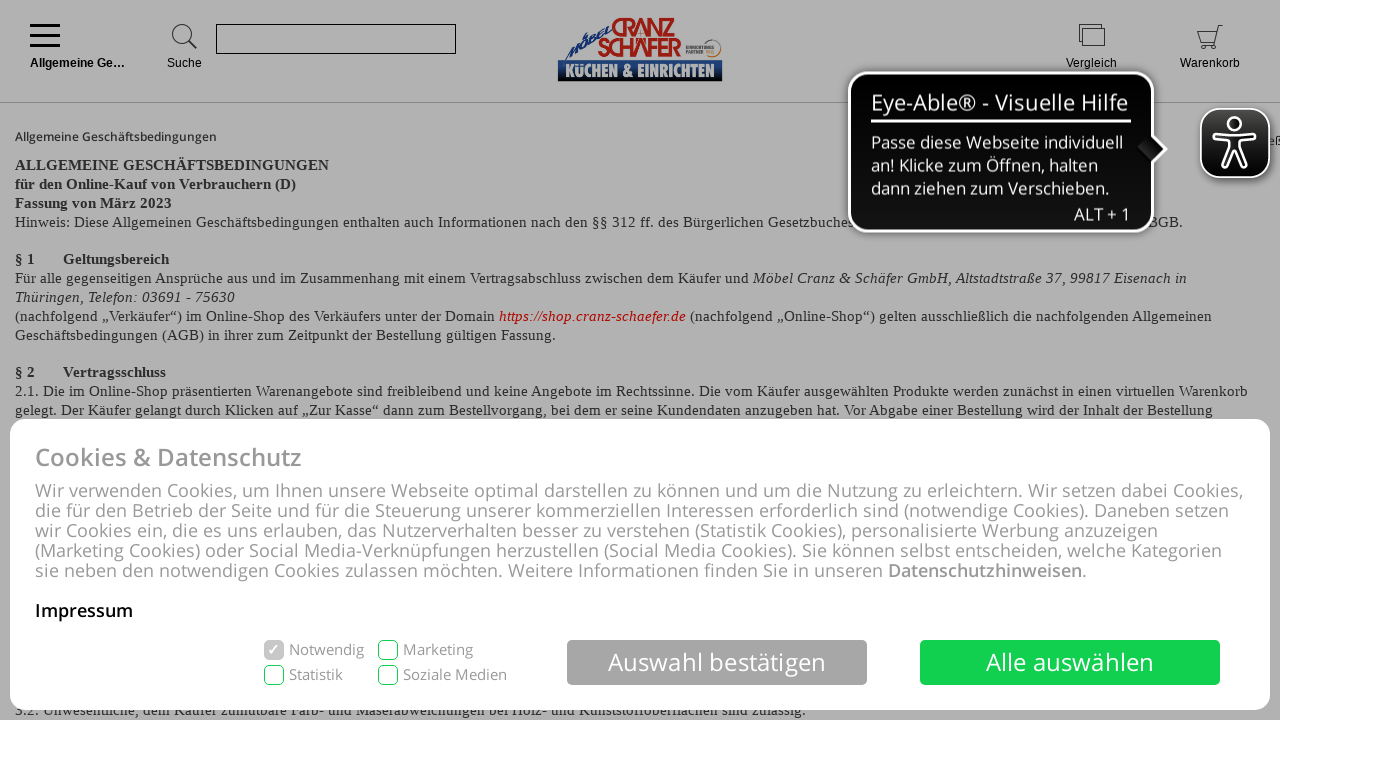

--- FILE ---
content_type: text/html; charset=UTF-8
request_url: https://shop.cranz-schaefer.de/online-shop/AGB.html
body_size: 37434
content:
<!DOCTYPE html>
<html lang="de">
<head>
<meta http-equiv="Content-Type" content="text/html; charset=UTF-8"/>
<meta name="robots" lang="de" content="INDEX,FOLLOW,NOODP,NOYDIR"/>
<meta name="description" lang="de" content="Möbel Cranz &  Schäfer Eisenach, Allgemeine Geschäftsbedingungen"/>
<meta name="keywords" lang="de" content="Möbel Cranz &  Schäfer Eisenach, Allgemeine Geschäftsbedingungen"/>
<meta name="author" lang="de" content="Möbel Cranz &  Schäfer Eisenach"/>
<meta name="publisher" lang="de" content="Möbel Cranz &  Schäfer Eisenach"/>
<meta name="audience" lang="de" content="Alle"/>
<meta name="page-topic" lang="de" content="Möbel Cranz &  Schäfer Eisenach"/>
<meta name="creation_date" lang="de" content="2026-01-15"/>
<meta name="revisit-after" lang="de" content="1 day"/>
<meta name="date" lang="de" content="2026-01-15T16:46:31+01:00"/>
<meta name="viewport" content="width=device-width,initial-scale=1,minimum-scale=1,maximum-scale=5"/>
<link rel="icon" href="data:,">
<meta name="google-site-verification" content="32d87c425b577d6b"/>
<meta name="theme-color" content="#fd0d00"/>
<title>Möbel Cranz &  Schäfer Eisenach, Allgemeine Geschäftsbedingungen</title>
<link rel="dns-prefetch" href="//www.google-analytics.com"/>
<link rel="preconnect" href="//www.google-analytics.com"/>
<link rel="dns-prefetch" href="//www.paypal.com"/>
<link rel="preconnect" href="//www.paypal.com"/>
<link rel="dns-prefetch" href="//www.paypalobjects.com"/>
<link rel="preconnect" href="//www.paypalobjects.com"/>
<script pagespeed_no_defer>document.cookie="resolution="+Math.max(screen.width,screen.height)+","+(window.devicePixelRatio||1)+","+(window.innerHeight>window.innerWidth?1:0)+"; path=/; expires="+new Date(+new Date().getTime()+864e+5).toUTCString()+"; sameSite=strict";</script>
<noscript>
<style type="text/css">
@media only screen and (max-device-width:2880){html{background-image:url("/online-shop/ai-cookie.php?maxwidth=2880");}}
@media only screen and (max-device-width:2648){html{background-image:url("/online-shop/ai-cookie.php?maxwidth=2648");}}
@media only screen and (max-device-width:2560){html{background-image:url("/online-shop/ai-cookie.php?maxwidth=2560");}}
@media only screen and (max-device-width:2415){html{background-image:url("/online-shop/ai-cookie.php?maxwidth=2415");}}
@media only screen and (max-device-width:2186){html{background-image:url("/online-shop/ai-cookie.php?maxwidth=2186");}}
@media only screen and (max-device-width:1920){html{background-image:url("/online-shop/ai-cookie.php?maxwidth=1920");}}
@media only screen and (max-device-width:1724){html{background-image:url("/online-shop/ai-cookie.php?maxwidth=1724");}}
@media only screen and (max-device-width:1600){html{background-image:url("/online-shop/ai-cookie.php?maxwidth=1600");}}
@media only screen and (max-device-width:1440){html{background-image:url("/online-shop/ai-cookie.php?maxwidth=1440");}}
@media only screen and (max-device-width:1216){html{background-image:url("/online-shop/ai-cookie.php?maxwidth=1216");}}
@media only screen and (max-device-width:1030){html{background-image:url("/online-shop/ai-cookie.php?maxwidth=1030");}}
@media only screen and (max-device-width:1024){html{background-image:url("/online-shop/ai-cookie.php?maxwidth=1024");}}
@media only screen and (max-device-width:998){html{background-image:url("/online-shop/ai-cookie.php?maxwidth=998");}}
@media only screen and (max-device-width:768){html{background-image:url("/online-shop/ai-cookie.php?maxwidth=768");}}
@media only screen and (max-device-width:724){html{background-image:url("/online-shop/ai-cookie.php?maxwidth=724");}}
@media only screen and (max-device-width:640){html{background-image:url("/online-shop/ai-cookie.php?maxwidth=640");}}
@media only screen and (max-device-width:538){html{background-image:url("/online-shop/ai-cookie.php?maxwidth=538");}}
@media only screen and (max-device-width:480){html{background-image:url("/online-shop/ai-cookie.php?maxwidth=480");}}
@media only screen and (max-device-width:360){html{background-image:url("/online-shop/ai-cookie.php?maxwidth=360");}}
@media only screen and (min-device-width:2880){html{background-image:url("/online-shop/ai-cookie.php?maxwidth=unknown");}}
</style>
</noscript>
<link rel="preload" href="/online-shop/fonts/opensans/opensans.woff" as="font" crossorigin type="font/woff"/>
<link rel="preload" href="/online-shop/fonts/opensans/opensans_semibold.woff" as="font" crossorigin type="font/woff"/>
<link rel="preload" href="/online-shop/fonts/opensans/opensans_bold.woff" as="font" crossorigin type="font/woff"/>
<link rel="preload" href="/online-shop/fonts/opensans/opensans_italic.woff" as="font" crossorigin type="font/woff"/>
<link rel="preload" href="/online-shop/fonts/opensans/opensans_semibold_italic.woff" as="font" crossorigin type="font/woff"/>
<link rel="preload" href="/online-shop/fonts/opensans/opensans_bold_italic.woff" as="font" crossorigin type="font/woff"/>
<style type="text/css" media="all">
@font-face{font-display:swap;font-family:'Open Sans';font-style:normal;font-weight:400;src:local('Open Sans'),local('OpenSans'),url(/online-shop/fonts/opensans/opensans.woff) format('woff')}@font-face{font-display:swap;font-family:'Open Sans';font-style:normal;font-weight:600;src:local('Open Sans Semibold'),local('OpenSans-Semibold'),url(/online-shop/fonts/opensans/opensans_semibold.woff) format('woff')}@font-face{font-display:swap;font-family:'Open Sans';font-style:normal;font-weight:700;src:local('Open Sans Bold'),local('OpenSans-Bold'),url(/online-shop/fonts/opensans/opensans_bold.woff) format('woff')}@font-face{font-display:swap;font-family:'Open Sans';font-style:italic;font-weight:400;src:local('Open Sans Italic'),local('OpenSans-Italic'),url(/online-shop/fonts/opensans/opensans_italic.woff) format('woff')}@font-face{font-display:swap;font-family:'Open Sans';font-style:italic;font-weight:600;src:local('Open Sans Semibold Italic'),local('OpenSans-SemiboldItalic'),url(/online-shop/fonts/opensans/opensans_semibold_italic.woff) format('woff')}@font-face{font-display:swap;font-family:'Open Sans';font-style:italic;font-weight:700;src:local('Open Sans Bold Italic'),local('OpenSans-BoldItalic'),url(/online-shop/fonts/opensans/opensans_bold_italic.woff) format('woff')}@font-face{font-display:swap;font-family:'Glyphicons Frontend Regular';src:url('/online-shop/fonts/glyphicons-frontend/glyphicons-frontend.eot');src:url('/online-shop/fonts/glyphicons-frontend/glyphicons-frontend.eot?#iefix') format('embedded-opentype'),url('/online-shop/fonts/glyphicons-frontend/glyphicons-frontend.woff2') format('woff2'),url('/online-shop/fonts/glyphicons-frontend/glyphicons-frontend.woff') format('woff'),url('/online-shop/fonts/glyphicons-frontend/glyphicons-frontend.ttf') format('truetype'),url('/online-shop/fonts/glyphicons-frontend/glyphicons-frontend.svg#glyphiconsfrontend') format('svg');font-weight:normal;font-style:normal}
@font-face{font-display:block;font-family:'Calibri W01 Bold';src:local('Calibri Bold'),local('CalibriBold'),url('/online-shop/fonts/calibri/3ca076a2-34ad-4c48-a029-02536a509f22.woff2') format('woff2'),url('/online-shop/fonts/calibri/bc67b9af-646e-4b42-854e-ff3981151dea.woff') format('woff')}
body.closed-sidebar-right #sidebar-right{display:none}body.open-sidebar-right #sidebar-right{width:277px}body.open-sidebar-right #sidebar-right{width:277px}body:not(.open-sidebar-right) #cockpit #header-bar #logo+div #headerTools>div>div>div#compare #compare_white_content{right:0 !important}body.portrait:not(.open-sidebar-left) #cockpit #header-bar #logo+div #headerTools>div>div>div#compare #compare_white_content{left:0 !important}body.desktop.open-sidebar-right #sidebar-right{display:table-cell !important}.mobile.open-sidebar-right #header #merkzettel_dark.merkzettel::after{left:115px}@media screen and (min-width:724px){body.desktop.open-sidebar-right #sidebar-right{background:white;border-bottom:1px solid #c9c9c9;width:277px;min-width:277px;height:auto;min-height:100%;display:table-cell;z-index:5}body.mobile:not(.closed-sidebar-right) #sidebar-right{position:absolute;right:0;background:white;border-bottom:1px solid #c9c9c9;width:277px;min-width:277px;height:auto;min-height:100%;display:block;z-index:5}body.mobile:not(.open-sidebar-right) #sidebar-right{display:none}}@media only screen and (min-width:984px){.open-sidebar-right #cockpit #header-bar #logo+div #headerTools>div>div>div:first-of-type form{width:130px;max-width:130px}}@media only screen and (min-width:1047px){.open-sidebar-right #cockpit #header-bar #logo+div #headerTools>div>div>div:first-of-type form{width:200px;max-width:200px}}@media only screen and (min-width:1147px){.open-sidebar-right #cockpit #header-bar #logo+div #headerTools>div>div>div:first-of-type form{max-width:280px;width:280px}}@media only screen and (min-width:1277px){.open-sidebar-right #cockpit #header-bar #logo+div #headerTools>div>div>div:first-of-type form{width:400px;max-width:400px}}#sidebar-right .caption,#sidebar-right #partner_header_wk,#content h3#no-results{padding:15px;font-weight:bold}#sidebar-right .caption{font-size:16px;position:relative}#sidebar-right .close{display:inline;position:absolute;top:15px;bottom:15px;right:15px;font-size:12px;font-weight:normal;line-height:16px;cursor:pointer}#sidebar-right .close .icon{display:inline-block;background-image:url(/static/images/close-popover.svg);background-size:100%;background-repeat:no-repeat;width:10px;height:10px;margin-left:5px}#sidebar-right #merkzettel{margin:0 15px}#sidebar-right #merkzettel ul.products{display:flex;flex-wrap:wrap;padding:0;min-height:14.4px}#sidebar-right #merkzettel ul.products li.product-item{margin-bottom:15px}#sidebar-right #merkzettel ul.products li.product-item:last-of-type{margin-bottom:0}#sidebar-right #merkzettel ul.products li.product-item article.product{border:1px solid #c9c9c9;padding:10px 15px}#sidebar-right #merkzettel ul.products li.product-item article.product header.entry-header{padding-bottom:7px;border-bottom:1px solid #c9c9c9}#sidebar-right #merkzettel ul.products li.product-item article.product header.entry-header .entry-thumb{display:inline-block;margin-right:10px;width:60px}#sidebar-right #merkzettel ul.products li.product-item article.product header.entry-header table td[valign='top']{vertical-align:top}#sidebar-right #merkzettel ul.products li.product-item article.product header.entry-header .entry-title{font-weight:600}#sidebar-right #merkzettel ul.products li.product-item article.product header.entry-header .price{font-weight:600;font-style:italic;font-size:16px;margin-top:6px}#sidebar-right #merkzettel ul.products li.product-item article.product .entry-action{height:55px;padding:12px 0 10px 0;border-bottom:1px solid #c9c9c9;clear:both}#sidebar-right #merkzettel ul.products li.product-item article.product .entry-action ul{display:inline-block;width:20%;height:33px;float:right}#sidebar-right #merkzettel ul.products li.product-item article.product .entry-action ul li a{display:block;font-weight:600;height:33px;padding:5px 0 5px 34px;text-decoration:none}#sidebar-right #merkzettel ul.products li.product-item article.product .entry-action ul li a span{position:relative;top:4px}#sidebar-right #merkzettel ul.products li.product-item article.product footer.entry-meta{padding-top:12px}#sidebar-right #merkzettel ul.products li.product-item article.product footer.entry-meta p{margin-bottom:9px}#sidebar-right #merkzettel ul.products li.product-item article.product footer.entry-meta p:last-of-type{margin-bottom:0}#sidebar-right #merkzettel ul.products li.product-item article.product footer.entry-meta p span,#sidebar-right #merkzettel ul.products li.product-item article.product footer.entry-meta .versand{display:inline-block}#sidebar-right #merkzettel ul.products li.product-item article.product footer.entry-meta p span{float:left;margin-right:13px}#sidebar-right #merkzettel ul.products li.product-item article.product footer.entry-meta table td[valign='top']{vertical-align:top}#sidebar-right #merkzettel ul.products li.product-item article.product footer.entry-meta .versand span{display:block}#merkzettel .quantity{display:flex;flex-direction:row;margin-top:0}#merkzettel .quantity input{outline:0;text-align:center;padding:7px 0}#merkzettel .quantity label{display:flex;flex-flow:column;flex-grow:0;flex-shrink:0;width:33.333333333%;position:relative}#merkzettel .quantity label input[type="text"]{border:1px solid #c9c9c9;position:relative}#merkzettel .quantity input[type="button"]{padding:6px 0}#merkzettel .quantity input[type="button"]{display:flex;flex-flow:column;flex-grow:1;align-items:center;width:33.333333333%;border:0;background:#c9c9c9;color:#fff;-webkit-appearance:none;-moz-appearance:none;appearance:none}#merkzettel .quantity input[type="button"]:hover{background:#a7a7a7;cursor:pointer}#sidebar-right #versandkostenrechner{margin:15px;border:1px solid #c9c9c9;padding:10px 15px;overflow:hidden}#sidebar-right #versandkostenrechner form .select2{margin-bottom:0;float:right;width:21.96% !important}#sidebar-right #versandkostenrechner form .plz_country{display:flex}#sidebar-right #versandkostenrechner form .plz_country select{display:none}#sidebar-right #versandkostenrechner form .plz_country input.customerPLZ{height:30px;margin-right:5px;flex-grow:1;flex-shrink:1;flex-basis:auto}#sidebar-right #versandkostenrechner form .plz_country .select2{flex-grow:0;flex-shrink:0}#sidebar-right #versandkostenrechner form .plz_country:not(.fullwidth) .select2,#sidebar-right #versandkostenrechner form .plz_country:not(.fullwidth) .select2-container,#sidebar-right #versandkostenrechner form .plz_country:not(.fullwidth) .select2-container .select2-dropdown{width:60px !important}#sidebar-right #versandkostenrechner form .plz_country.fullwidth .select2,#sidebar-right #versandkostenrechner form .plz_country.fullwidth .select2-container,#sidebar-right #versandkostenrechner form .plz_country.fullwidth .select2-container .select2-dropdown{width:100% !important}#sidebar-right #versandkostenrechner form a.button,#sidebar-right #versandkostenrechner form button.button{margin:10px 0}#sidebar-right #versandkostenrechner table{width:100%}#sidebar-right #versandkostenrechner table tr td{padding:5px 0}#sidebar-right #versandkostenrechner table tr td:last-of-type{text-align:right}#sidebar-right #versandkostenrechner table tbody tr:last-of-type td{padding-bottom:10px}#sidebar-right #versandkostenrechner table tfoot{border-top:1px solid #c9c9c9}#sidebar-right #versandkostenrechner table tfoot tr td{padding-top:10px;font-weight:600}#sidebar-right #versandkostenrechner table tfoot tr td:last-of-type{font-style:italic}#sidebar-right #payment-methods{clear:both;margin:15px}#sidebar-right #payment-methods ul li{display:block;float:left;margin-right:15px;margin-bottom:9px}#sidebar-right #payment-methods ul li:nth-of-type(4n+3){margin-right:15px}#sidebar-right #payment-methods ul li:nth-of-type(4n){margin-right:0}body.mobile #sidebar-right #payment-methods ul li:nth-of-type(4n){margin-right:15px}#sidebar-right #partner article.partner-shop{padding:8px 15px;border-top:1px solid #c9c9c9}#sidebar-right #partner article.partner-shop header.entry-header .entry-thumb{display:inline-block;float:left;margin-bottom:15px;max-width:100%}#sidebar-right #partner article.partner-shop header.entry-header .entry-title{font-weight:600;margin-bottom:3px;display:block}#sidebar-right #partner article.partner-shop header.entry-header p:last-of-type{margin-top:15px}#sidebar-right #partner article.partner-shop div.entry-action a.button{margin-top:7px}#sidebar-right #cart-footer{border-top:1px solid #c9c9c9;padding:20px 15px 15px}#sidebar-right #cart-footer h3{padding-left:0;margin-top:15px}#sidebar-right #cart-footer p{margin-bottom:15px}#sidebar-right #cart-footer p:last-of-type{margin-bottom:0}#product_detail_frame .entry-actions ul.actions li#action-whatsapp a span,#sidebar-right #cart-footer a.print-cart,#sidebar-right #cart-footer a.action-share{line-height:26px;font-weight:600;text-decoration:none}.mobile #sidebar-right #cart-footer ul.actions.wa li.action-print{padding-left:35px}article.product a.itemLink{color:inherit}li.product-item.no-products{margin-bottom:15px}li.product-item.no-products h6{font-weight:normal !important}div.placeOrderContainer{margin:0 15px}form.partnerPlaceOrder{height:40px;margin-bottom:15px}form.cart_voucher input{width:100% !important}ul.cart-delete-ul{width:39% !important}#merkzettel article.pickupLocation{border:1px solid #c9c9c9;margin-bottom:15px;margin-top:15px;padding:10px 15px}#merkzettel article.pickupLocation>ul{margin-top:10px}#merkzettel article.pickupLocation>ul>li{margin-bottom:10px}#merkzettel article.pickupLocation>ul>li>label{display:block}#merkzettel article.pickupLocation>ul>li>label>input{margin-top:0;margin-left:0;margin-right:5px;vertical-align:top}#merkzettel article.pickupLocation>ul>li>label>div{display:inline-block;max-width:90%}#sidebar-right #merkzettel ul.products li.product-item article.product.error{border:1px solid red}#sidebar-right .getShopsWK,#sidebar-right #partnerCustomerPLZ{margin-top:15px;position:relative;min-height:30px}#sidebar-right .getShopsWK .glyphicons-frontend,#sidebar-right #partnerCustomerPLZ .glyphicons-frontend{width:24px;height:24px;padding:0;position:absolute}#sidebar-right .getShopsWK .glyphicons-frontend i,#sidebar-right #partnerCustomerPLZ .glyphicons-frontend i{display:inline-block;position:relative;width:24px;height:24px}#sidebar-right .getShopsWK .glyphicons-frontend i:before,#sidebar-right #partnerCustomerPLZ .glyphicons-frontend i:before{top:0}#sidebar-right .getShopsWK .glyphicons-frontend.ok_2,#sidebar-right #partnerCustomerPLZ .glyphicons-frontend.ok_2{color:green}#sidebar-right .getShopsWK .glyphicons-frontend.remove_2,#sidebar-right #partnerCustomerPLZ .glyphicons-frontend.remove_2{color:red}#sidebar-right #paypal-button-container{margin-bottom:15px}#sidebar-right .enable_voucher label{display:inline-block;height:24px;line-height:24px}#product_detail_frame .addToCartParent form{position:relative}#product_detail_frame .addToCartParent form .glyphicons-frontend{position:absolute;top:0;right:24%}#product_detail_frame .addToCartParent form .glyphicons-frontend i:before{top:2px}#product_detail_frame .addToCartParent form .glyphicons-frontend.ok_2{color:green}#product_detail_frame .addToCartParent form .glyphicons-frontend.remove_2{color:red}
:root{--color1:#fd0d00;--color2:#424242;--color3:#fd0d00;--color4:#424242;--color5:#a0a0a0;--color6:#fff}.sprite,.action_color_larger{background-image:url('/online-shop/images/100/sprite.png');background-repeat:no-repeat}.sublinewidth2{border-bottom-width:2px !important}.color1{color:#fd0d00 !important}.color2{color:#424242 !important}.bgcolor2{background-color:#c9c9c9 !important}.linecolor2{border-color:#c9c9c9 !important}.color3{color:#fd0d00 !important}.color3:before{color:#fd0d00 !important}.bgcolor3{background-color:#fd0d00 !important}.linecolor3{border-color:#fd0d00 !important}.sublinecolor3{border-bottom-color:#fd0d00 !important}.color4{color:#424242 !important}.bgcolor4{background-color:#202020 !important}.linecolor4{border-color:#202020 !important}.color5{color:#a0a0a0 !important}.bgcolor5{background-color:#a0a0a0 !important}.linecolor5{border-color:#a0a0a0 !important}.sublinecolor5{border-bottom-color:#a0a0a0 !important}.color6{color:#fff !important}.bgcolor6{background-color:#a0a0a0 !important}.linecolor6{background-image:url("/online-shop/images/100/sprite_button.png")}.single-page .floatingtext a{color:#fd0d00 !important}a.button.bgcolor3,button.button.bgcolor3{border-color:#fd0d00 !important;background-color:#fd0d00 !important}a.button.bgcolor3:hover,button.button.bgcolor3:hover{background-color:#fff !important;border-color:#fd0d00 !important;color:#fd0d00 !important}p.allrdyOnCart{color:#fd0d00 !important}button.button.glyphicons-frontend.color3:before{color:#fd0d00 !important}#filter-bar #product-filter span.glyphicons-frontend.color3 i:before,#filter-bar #product-filter span.glyphicons-frontend.color3 i:after{color:#fd0d00 !important}@media screen and (max-width:640px){#filter-bar #product-filter span.glyphicons-frontend.color3 i::after{color:transparent !important}}.noUi-connect{background:#fd0d00 !important;box-shadow:inset 0 0 3px rgba(51,51,51,.45);-webkit-transition:background 450ms;transition:background 450ms;height:3px}.bgcolor7{background:#f0f0f0}.linecolor6_active{background-image:url("/online-shop/images/100/sprite_button.png")}.linecolor11{background-image:url("/online-shop/images/100/sprite_button.png")}.black{color:#000}.gray{color:#666}#scrolling_frame_inner img.selected{border-color:#fd0d00 !important}div.link-arrow a:hover{color:#fd0d00 !important}p.error{color:#fd0d00 !important}input[type='text'].error,select.error,textarea.error{border-color:red !important}input[placeholder].error,[placeholder].error,*[placeholder].error{color:red !important}input[placeholder].error::-webkit-input-placeholder,[placeholder].error::-webkit-input-placeholder,*[placeholder].error::-webkit-input-placeholder{color:red !important}input[placeholder].error:-moz-placeholder,[placeholder].error:-moz-placeholder,*[placeholder].error:-moz-placeholder{color:red !important}input[placeholder].error::-moz-placeholder,[placeholder].error::-moz-placeholder,*[placeholder].error::-moz-placeholder{color:red !important}input[placeholder].error:-ms-input-placeholder,[placeholder].error:-ms-input-placeholder,*[placeholder].error:-ms-input-placeholder{color:red !important}div.pflegetipps-navi-link a:hover{color:#fd0d00 !important}div.pflegetipps-content h1,div.pflegetipps-content h2,div.pflegetipps-content h3,div.pflegetipps-content h4,div.pflegetipps-content h5,div.pflegetipps-content h6{color:#fd0d00 !important}.ui-menu .ui-menu-item a.ui-state-hover,.ui-menu .ui-menu-item a.ui-state-active,div.recommend_error,div.notifyavailable_error{color:#fd0d00 !important}.menu-item:hover>a,.menu-item:hover>a>span{color:#fd0d00 !important}ul#menu li div.level1{border-bottom-color:#fd0d00 !important}ul#menu li.withOutSub.hovered a,#closeButton:hover{color:#fd0d00 !important}ul#menu li.withSub.hovered a{border-top-color:#fd0d00 !important}ul.filterMenu li.withShadow:hover a{border-top:2px solid #fd0d00 !important}.filterDropBox ul{border-bottom-color:#fd0d00 !important}#thumbnailsContainer .scrolling_frame_inner img.selected,#product_detail_shoppingcount,#zoomContainerViewport{border-color:#fd0d00 !important}.action_faded_grey:hover,.action_faded_grey:active,.action_grey:hover,.action_grey:active,.action_color,div.action_color,#product_detail_tabs div.tab,#product_detail_tabs div.tabactive,input.action_color[type='submit'],.accordion-tab{background-image:url(/online-shop/images/100/sprite_button.png) !important}div.action_color_large{background-image:url(/online-shop/images/100/sprite_button_large.jpg)}#zoomSliderHandle.active{background-image:url(/online-shop/images/100/slider_zoom_active.png)}#menuSliderLeft{background-image:url(/online-shop/images/100/navi_arrow_left.png)}#menuSliderRight{background-image:url(/online-shop/images/100/navi_arrow_right.png)}.product_detail_shoppingcount{border-color:#fd0d00 !important}.order-progress-1,.order-progress-2,.order-progress-3,.order-progress-4,.order-progress-5{background-image:url("/online-shop/images/100/sprite.png")}a.link_active:hover{color:#fd0d00 !important}ul#menu li div.level1 li.title>a:hover,ul#menu li.active>a>span,ul#menu li.active>a,ul#menu li>a.active>span{color:#fd0d00 !important}ul#menu li.withSub.hovered>a{border-top:2px solid #fd0d00 !important;color:#fd0d00 !important}.copytext a{color:#fd0d00 !important}.copytext dl dd a.more_headline:hover{color:#fd0d00 !important}.redaktionell-teaser a.more:hover{color:#fd0d00 !important}.redaktionell-teaser a.more:hover .teasertext a{color:#fd0d00 !important}.redaktionell-teaser a.more:hover .heading a{color:#fd0d00 !important}.redaktionell-teaser:hover,.redaktionell-teaser a:hover{color:#fd0d00 !important}.redaktionell-teaser:hover,.redaktionell-teaser:hover a,.contentTeaserItem:hover,.contentTeaserItem:hover a{color:#fd0d00 !important}.redaktionell-teaser table:hover a *{color:#fd0d00 !important}.text_dropdown .text_dropdown_head{border-top-color:#fd0d00 !important}.ui-autocomplete .ui-menu-item.ui-state-focus{color:#fd0d00 !important}.ui-menu .ui-menu-item a.ui-state-hover,.ui-menu .ui-menu-item a.ui-state-active{color:#fd0d00}.ui-menu .ui-menu-item.search-result-word:hover{color:#fd0d00}.lightbox textarea[required]+label:after,.lightbox input[required]+label:after{content:'*';color:#fd0d00 !important}.xdsoft_datetimepicker .xdsoft_calendar td:hover,.xdsoft_datetimepicker .xdsoft_timepicker .xdsoft_time_box>div>div:hover{background:#fd0d00 !important;box-shadow:none !important;color:#fff !important}ul.actions>li:hover>a{color:#fd0d00}ul#searchFunctionSelect>li:hover{color:#fd0d00}#PLZ{color:#424242}.theme-efriend .nivo-controlNav button.active,.theme-efriend .slick-dots li.slick-active button{background-color:#fd0d00 !important}#product_detail_frame ul.features li.feature i:before{color:#fd0d00 !important}ul.products .product-item>article.product-teaser>.tooltip-handler>.entry-content>div.row.features>ul.features>li.feature i:before{color:#fd0d00 !important}span.sitelist a.sitelistLeft svg{fill:#fd0d00 !important}span.sitelist a.sitelistRight svg{fill:#fd0d00 !important;transform:rotate(180deg)}
#datenschutzBalgeNew{position:fixed;top:0;left:0;right:0;bottom:0;background:rgba(0,0,0,0.3);z-index:1000}#datenschutzBalgeNewContent,#datenschutzBalgeNewOptions{background-color:white;border-radius:15px;color:#999;position:absolute;bottom:10px;right:10px;left:10px}#datenschutzBalgeNewOptions{width:740px;left:50%;right:auto;transform:translateX(-50%)}#datenschutzBalgeNewContent div.headline,#datenschutzBalgeNewOptions div.headline{font-family:"Open Sans";font-weight:600;font-size:24px;line-height:26px;color:#999;margin:25px 25px 10px 25px}#datenschutzBalgeNewContent div.headline h1,#datenschutzBalgeNewOptions div.headline h1{font-family:"Open Sans";font-weight:600;font-size:24px;line-height:26px;color:#999}#datenschutzBalgeNewOptions div.back{cursor:pointer;font-family:"Open Sans";font-weight:400;font-size:15px;position:absolute;top:34px;right:25px}#datenschutzBalgeNewContent div.text,#datenschutzBalgeNewOptions div.text{font-family:"Open Sans";font-weight:400;font-size:18px;line-height:20px;color:#999;margin:0 25px 20px 25px}#datenschutzBalgeNewContent div.text a,#datenschutzBalgeNewOptions div.text a{text-decoration:none;color:#999}#datenschutzBalgeNewContent div.text a.impressum,#datenschutzBalgeNewOptions div.text a.impressum{color:#000}#datenschutzBalgeNewContent form{display:block;text-align:right;margin:0 25px 25px 25px}#datenschutzBalgeNewOptions form{display:block;text-align:right;margin:0 25px 15px 25px}#datenschutzBalgeNewContent ul.options{display:inline-block;list-style-type:none;width:260px;text-align:left;margin-right:40px}#datenschutzBalgeNewContent ul.options li{position:relative;display:inline-block}#datenschutzBalgeNewContent ul.options li input[type='checkbox']:not(.switch){display:none}#datenschutzBalgeNewContent ul.options li label[readonly],#datenschutzBalgeNewContent ul.options li input[type='checkbox'][readonly]:not(.switch){pointer-events:none}#datenschutzBalgeNewContent ul.options li input[type='checkbox']:not(.switch)+label{display:inline-block;height:20px;padding-left:25px;padding-top:1px;padding-right:10px;font-family:"Open Sans";font-weight:400;font-size:15px;line-height:17px;color:#999;min-width:111px;max-width:146px;user-select:none;text-align:left}#datenschutzBalgeNewOptions ul.options li label.description{display:inline-block;height:20px;padding-left:25px;padding-top:1px;padding-right:10px;font-family:"Open Sans";font-weight:400;font-size:15px;line-height:17px;color:#999;min-width:111px;max-width:146px;user-select:none;text-align:left;pointer-events:none}#datenschutzBalgeNewOptions ul.options li{height:25px;margin-bottom:11px;display:flex;align-items:center;position:relative}#datenschutzBalgeNewOptions ul.options li label.description{padding:0;font-weight:bold}#datenschutzBalgeNewOptions ul.options li label.switch{margin-left:auto}#datenschutzBalgeNewOptions ul.options li label.status{font-family:"Open Sans";position:absolute;right:55px;width:30px;text-align:left;pointer-events:none}#datenschutzBalgeNewContent ul.options li:nth-child(1),#datenschutzBalgeNewContent ul.options li:nth-child(2){margin-bottom:5px}#datenschutzBalgeNewContent ul.options li input[type='checkbox']:not(.switch)+label:before{width:16px;height:18px;border-radius:5px;border:1px solid #11cf4f;background-color:#fff;display:block;content:"";position:absolute;top:0;left:0;padding-left:2px}#datenschutzBalgeNewContent ul.options li input[type='checkbox']:checked:not(.switch)+label:before{background-color:#11cf4f;color:#fff;content:"✓";font-family:"Open Sans";font-weight:600;font-size:15px;line-height:17px}#datenschutzBalgeNewContent ul.options li input[type='checkbox'][readonly]:checked:not(.switch)+label[readonly]:before{border-color:#c8c8c8;background-color:#c8c8c8}#datenschutzBalgeNewOptions ul.options li input[type='checkbox']+label.switch+label.status:before{content:'Aus';font-family:'Open Sans';font-size:15px;line-height:25px}#datenschutzBalgeNewOptions ul.options li input[type='checkbox']:checked+label.switch+label.status:before{content:'An'}#datenschutzBalgeNewContent .button{display:inline-block;margin-right:50px;width:300px;height:45px;color:#fff;font-family:"Open Sans";font-weight:400;font-size:24px;line-height:43px;vertical-align:top;border:0;border-radius:5px}#datenschutzBalgeNewContent .buttons,#datenschutzBalgeNewOptions .buttons{display:flex;flex-direction:row;justify-content:flex-end;margin:0 25px 25px 25px}#datenschutzBalgeNewContent .button.restricted,#datenschutzBalgeNewContent .button.settings,#datenschutzBalgeNewOptions .button.restricted{background-color:#a7a7a7}#datenschutzBalgeNewContent .button.restricted:hover,#datenschutzBalgeNewContent .button.settings:hover,#datenschutzBalgeNewOptions .button.restricted:hover{background-color:#fff !important;border:1px solid #c9c9c9 !important;color:#424242 !important}#datenschutzBalgeNewContent .button.full,#datenschutzBalgeNewOptions .button.full{background-color:#11cf4f;margin-right:25px}#datenschutzBalgeNewContent .button.full:hover,#datenschutzBalgeNewOptions .button.full:hover{background-color:#fff !important;border:1px solid #11cf4f !important;color:#11cf4f !important}#datenschutzBalgeNewContent .buttons .button,#datenschutzBalgeNewContent .buttons .button.full,#datenschutzBalgeNewContent .buttons .button.settings,#datenschutzBalgeNewOptions .buttons .button{width:140px;margin-left:15px;margin-right:0;font-size:15px;flex-shrink:0;flex-grow:0}#datenschutzBalgeNewOptions .buttons .button{display:inline-block;margin-left:15px;width:160px;height:45px;color:#fff;font-family:"Open Sans";font-weight:400;line-height:43px;vertical-align:top;border:0;border-radius:5px}#datenschutzBalgeNewOptions{opacity:0;visibility:hidden}#datenschutzBalgeNewOptions.open{display:block}body.tablet #datenschutzBalgeNewContent div.text{font-size:12px;line-height:14px;margin-bottom:10px}body.tablet #datenschutzBalgeNewContent ul.options{margin-right:10px;width:210px}body.tablet #datenschutzBalgeNewContent ul.options li label{font-size:12px !important}body.tablet #datenschutzBalgeNewContent ul.options li input[type='checkbox']+label{min-width:96px}body.tablet #datenschutzBalgeNewContent ul.options li:nth-child(4) input[type='checkbox']+label{padding-right:0}body.tablet #datenschutzBalgeNewContent .button{margin-right:10px;width:140px;font-size:12px;font-weight:600}body.tablet #datenschutzBalgeNewContent .button.full{margin-right:0}body.tablet #datenschutzBalgeNewOptions{position:absolute;right:10px;bottom:10px;left:10px;width:auto;transform:none}body.tablet #datenschutzBalgeNewOptions .headline{margin:25px 25px 35px 25px}body.tablet #datenschutzBalgeNewOptions div.back{font-size:12px;top:60px}body.tablet #datenschutzBalgeNewOptions ul.options li{margin-bottom:7px}body.tablet #datenschutzBalgeNewOptions ul.options li label.description,body.tablet #datenschutzBalgeNewOptions ul.options li label.status,body.tablet #datenschutzBalgeNewOptions ul.options li input[type='checkbox']+label.switch+label.status:before{font-size:12px}body.tablet #datenschutzBalgeNewOptions form{margin:0 25px 7px 25px}body.tablet #datenschutzBalgeNewOptions div.text a.impressum{font-size:12px}body.tablet.landscape #datenschutzBalgeNewOptions{width:740px;left:50%;right:auto;transform:translateX(-50%)}body.mobile #datenschutzBalgeNewContent div.text{font-size:12px;line-height:14px;margin-bottom:10px}body.mobile #datenschutzBalgeNewContent form{text-align:center}body.mobile #datenschutzBalgeNewContent ul.options{margin-left:20px;margin-right:20px;margin-bottom:10px;width:210px}body.mobile #datenschutzBalgeNewContent ul.options li label{font-size:12px !important}body.mobile #datenschutzBalgeNewContent ul.options li input[type='checkbox']+label{min-width:96px}body.mobile #datenschutzBalgeNewContent ul.options li:nth-child(4) input[type='checkbox']+label{padding-right:0}body.mobile #datenschutzBalgeNewContent .button{margin-right:5px;width:140px;font-size:12px;font-weight:600}body.mobile #datenschutzBalgeNewContent .button.full{margin-right:0}body.mobile #datenschutzBalgeNewOptions{position:absolute;right:10px;bottom:10px;left:10px;width:auto;transform:none}body.mobile #datenschutzBalgeNewOptions .headline{margin:25px 25px 35px 25px}body.mobile #datenschutzBalgeNewOptions div.back{font-size:12px;top:60px}body.mobile #datenschutzBalgeNewOptions ul.options li{margin-bottom:7px}body.mobile #datenschutzBalgeNewOptions ul.options li label.description,body.mobile #datenschutzBalgeNewOptions ul.options li label.status,body.mobile #datenschutzBalgeNewOptions ul.options li input[type='checkbox']+label.switch+label.status:before{font-size:12px}body.mobile #datenschutzBalgeNewOptions form{margin:0 25px 7px 25px}body.mobile #datenschutzBalgeNewOptions div.text a.impressum{font-size:12px}body.mobile #datenschutzBalgeNewContent .buttons .button,body.mobile #datenschutzBalgeNewContent .buttons .button.full,body.mobile #datenschutzBalgeNewContent .buttons .button.settings,body.mobile #datenschutzBalgeNewOptions .buttons .button{font-size:12px;width:120px}body.mobile.landscape #datenschutzBalgeNewContent form{text-align:right}@media screen and (orientation:portrait) and (min-width:320px) and (max-width:320px){body.mobile #datenschutzBalgeNewContent .button{margin-right:0}body.mobile #datenschutzBalgeNewContent div.headline h1,body.mobile #datenschutzBalgeNewOptions div.headline h1{font-size:22px}}@media screen and (orientation:landscape) and (min-width:568px) and (max-width:568px){body.mobile #datenschutzBalgeNewOptions div.headline{margin:25px 25px 25px 25px}body.mobile #datenschutzBalgeNewOptions div.headline h1{font-size:22px}body.mobile #datenschutzBalgeNewOptions div.back{top:50px}body.mobile #datenschutzBalgeNewOptions form{margin:0 15px 7px 15px}body.mobile #datenschutzBalgeNewOptions div.text{margin:0 15px 10px 15px}body.mobile #datenschutzBalgeNewOptions .buttons{margin:0 15px 15px 15px}}@media screen and (orientation:portrait) and (min-width:480px) and (max-width:480px){body.tablet #datenschutzBalgeNewContent form{text-align:center}body.tablet #datenschutzBalgeNewContent ul.options{display:block;margin-left:auto;margin-right:auto;margin-bottom:10px}}@media screen and (orientation:portrait) and (min-width:600px) and (max-width:600px){#datenschutzBalgeNewContent form{text-align:center}body.tablet #datenschutzBalgeNewContent ul.options{display:block;margin-left:auto;margin-right:auto;margin-bottom:10px}}
footer .iframe-wrapper{display:none}.iframe-wrapper{position:absolute;top:0;left:0;bottom:0;right:0;z-index:99}.iframe-wrapper .caption{position:absolute;top:50%;left:0;transform:translateY(-50%);width:100%;text-align:center;background:rgba(0,0,0,0.8);color:#fff;padding:1em}.iframe-wrapper .caption p{line-height:30px;font-size:17px;margin-bottom:1em;color:white}.iframe-wrapper .caption p:last-of-type{margin-bottom:0}.iframe-wrapper .caption p small{color:white;text-transform:none;font-size:17px;font-weight:normal;line-height:normal;vertical-align:middle}.iframe-wrapper .caption p button{background:red;border-color:transparent;border-radius:20px;padding:.5em 1em;display:inline-flex;align-items:center;justify-content:center;font-family:inherit;font-size:inherit;opacity:1;cursor:pointer}.iframe-wrapper .caption p button::before{background:url("data:image/svg+xml,%3Csvg version='1.1' xmlns='http://www.w3.org/2000/svg' xmlns:xlink='http://www.w3.org/1999/xlink' x='0' y='0' width='78' height='78' viewBox='0, 0, 78, 78'%3E%3Cg id='Layer_1'%3E%3Cg%3E%3Cpath d='M7.5,71.5 L7.5,7.5 L55.5,37.828 L7.5,71.5' fill='%23ffffff'/%3E%3Cpath d='M7.5,71.5 L7.5,7.5 L55.5,37.828 L7.5,71.5' fill-opacity='0' stroke='%23ffffff' stroke-width='12' stroke-linecap='round' stroke-linejoin='round'/%3E%3C/g%3E%3C/g%3E%3C/svg%3E") no-repeat center;background-size:contain;content:"";display:inline-block;margin-right:4px;height:1.142857143em;width:.857142857em}.iframe-wrapper .caption p input.checkbox{vertical-align:middle;line-height:normal;margin:0 5px 0 0}.mobile .iframe-wrapper .caption p{line-height:20px;font-size:14px}.mobile .iframe-wrapper .caption p small{font-size:14px}
</style>
<link rel="stylesheet" type="text/css" media="all" href="/online-shop/css/bundles/ceda95b64b52068923976fbe931b95f5..1F5t51.css"/>
<link rel="stylesheet" type="text/css" media="all" href="/online-shop/css/bundles/7f9f56b9509cce520f6f2eebc9ae54f2..1F5t51.css"/>
<style type="text/css" media="all">
@import url("https://fast.fonts.net/lt/1.css?apiType=css&c=c3877365-7db0-44b0-9a13-a8d1b2d2312e&fontids=6018059");
</style>
<style type="text/css" media="print">
@media print{#cockpit{display:none}div#contentContainer{padding-top:0}}
</style>
<style type="text/css" media="all">
input[type="number"]{ border: 1px solid #c9c9c9; }
#datenschutzBalgeNew div.text a { color: #999999; }
#datenschutzBalgeNew div.text a:hover { color: #000000; }
#datenschutzBalgeNewContent { color: #999999 !important; }
#datenschutzBalgeNewContent { background-color: #FFFFFF !important; }
</style>
<script type="text/psajs" data-pagespeed-orig-type="text/javascript" data-pagespeed-orig-index="0">//<![CDATA[
if(top.location!=self.location&&!top.location.hostname.endsWith('.eye-able.com')){top.location=self.location.href}
//]]></script>
<script type="text/psajs" data-pagespeed-orig-type="text/javascript" data-pagespeed-orig-index="1">//<![CDATA[
var domainpath = "/online-shop/";var templatepath = "/online-shop/templates/main/";var loadcustomer="";var satSel="";window.satID = 100;window.satCountry ='DE';window.webserviceMoeve ='';window.$googleECTGA4 = "G-YB27K6QQD1";window.$googleECTMetric = "1";window.$googleECTDimension = "1";window.$googleECTGlobalGA4 = "G-PHDGFG311V";window.$googleECTGlobalURL = "e-friend.huckleberry-friends.de";window.$googleECTGlobalMetric = "1";window.$googleECTGlobalDimension = "1";window.$googleECGlobalShareCartMetric = "2";!function(e,n,c,t,s,o,a){c=e.getElementsByTagName(n)[0],(t=e.createElement(n)).async=1,t.onload=function(){(s=e.createElement(n)).async=1,s.src="//cdn.eye-able.com/public/js/eyeAble.js",c.parentNode.insertBefore(s,c)},t.src="//cdn.eye-able.com/configs/shop.cranz-schaefer.de.js",c.parentNode.insertBefore(t,c)}(document,"script");function getCookieOptions() {if (document.cookie.indexOf("cookie_options=") !== -1) {try {var data = JSON.parse($.cookie("cookie_options"));if (data.uid) {return data.consents;} else {return data;}}catch (e) {}}return {};}function getCookieUid() {if (document.cookie.indexOf("cookie_options=") !== -1) {try {var data = JSON.parse($.cookie("cookie_options"));if (data.uid) {return data.uid;}}catch (e) {}}return null;}function saveCookieOptions(option) {var consents;if ($("#datenschutzBalgeNewContent form").length > 0) {consents = $("#datenschutzBalgeNewContent form").serializeObject().options} else if ($("#datenschutzBalgeNewOptions form").length > 0) {consents = $("#datenschutzBalgeNewOptions form").serializeObject().options} else {consents = {"required": 1,"statistics": option,"marketing": option,"media": option};}var uid = getCookieUid() || generateGUID();var expires = consents.statistics ? new Date(+new Date().setFullYear(new Date().getFullYear()+2)) : new Date(+new Date().getTime() + 4 * 3600 * 1000);var value = JSON.stringify({consents: consents,domainPath: window.location.hostname + "/",expires: expires.toGMTString(),uid: uid,version: 2});$.cookie("cookie_options", value, {"path": "/","secure": true,"samesite": "none","expires": expires});if(typeof disableGaStr != "undefined") {window[disableGaStr] = consents.statistics ? false : true;$.cookie(disableGaStr, consents.statistics ? "false" : "true", {"path": "/","secure": true,"samesite": "none","expires": expires});}if(typeof disableGaStrGlobal != "undefined") {window[disableGaStrGlobal] = consents.statistics ? false : true;$.cookie(disableGaStrGlobal, consents.statistics ? "false" : "true", {"path": "/","secure": true,"samesite": "none","expires": expires});}if(typeof disableGa4Str != "undefined") {window[disableGa4Str] = consents.statistics ? false : true;$.cookie(disableGa4Str, consents.statistics ? "false" : "true", {"path": "/","secure": true,"samesite": "none","expires": expires});}if(typeof disableGa4StrGlobal != "undefined") {window[disableGa4StrGlobal] = consents.statistics ? false : true;$.cookie(disableGa4StrGlobal, consents.statistics ? "false" : "true", {"path": "/","secure": true,"samesite": "none","expires": expires});}$("#datenschutzBalgeNew").trigger("configured");if (consents.media) {if ($("#viewer.catalog").length > 0) {setTimeout(function(){$("#viewer.catalog .iframe-wrapper").each(function(){this.dispatchEvent(new CustomEvent("unblock"));});}, 1000);} else {$(".iframe-wrapper").trigger("unblock");}if ($(".maps-wrapper").length > 0) {$(".maps-wrapper").trigger("unblock");}}$.post("/online-shop/consent/log.json", {"consentLog.consentString": value,"consentLog.uid": uid,"consentLog.version": 2}, function(){$("#datenschutzBalgeNew").trigger("saved");});}function gaConfigure() {var options = getCookieOptions();if ($("#datenschutzBalgeNew").length < 1) {$("template#datenschutzBalge").after($("template#datenschutzBalge").html());} else {$("#datenschutzBalgeNew").show();}$("#datenschutzBalgeNew form input").each(function(){var name = $(this).attr("name").replace("options[","").replace("]","");$(this).prop("checked", options[name]);});$("#datenschutzBalgeNew").on("saved", function(){window.location.reload();});}function gaOptin() {$("#datenschutzBalgeNew form input").prop("checked", true);saveCookieOptions(1);if (typeof window.sendPageView == "function") {window.sendPageView();}}function gaOptout() {saveCookieOptions(0);if (typeof window.sendPageView == "function") {window.sendPageView();}}function disableCookie(gaId){if (document.cookie.indexOf(gaId+"=") == -1) {window[gaId] = true;}}(function(exports, d) {function domReady(fn, context) {function onReady(event) {d.removeEventListener("DOMContentLoaded", onReady);fn.call(context || exports, event);}function onReadyIe(event) {if (d.readyState === "complete") {d.detachEvent("onreadystatechange", onReadyIe);fn.call(context || exports, event);}}d.addEventListener && d.addEventListener("DOMContentLoaded", onReady) ||d.attachEvent && d.attachEvent("onreadystatechange", onReadyIe);}exports.domReady = domReady;})(window, document);domReady(function(){if(typeof window.$googleECT != "undefined") {var disableGaStr = window.disableGaStr = "ga-disable-" + window.$googleECT;disableCookie(disableGaStr);}if(typeof window.$googleECTGlobalUAID != "undefined") {var disableGaStrGlobal = window.disableGaStrGlobal = "ga-disable-" + window.$googleECTGlobalUAID;disableCookie(disableGaStrGlobal);}if(typeof window.$googleECTGA4 != "undefined") {var disableGa4Str = window.disableGa4Str = "ga-disable-" + window.$googleECTGA4;disableCookie(disableGa4Str);}if(typeof window.$googleECTGlobalGA4 != "undefined") {var disableGa4StrGlobal = window.disableGa4StrGlobal = "ga-disable-" + window.$googleECTGlobalGA4;disableCookie(disableGa4StrGlobal);}});
//]]></script> <script type="text/psajs" data-pagespeed-orig-type="text/javascript" data-pagespeed-orig-src="/online-shop/js/jquery-1.7.2.min..1F5t51.js" data-pagespeed-orig-index="2"></script> <script type="text/psajs" data-pagespeed-orig-type="text/javascript" data-pagespeed-orig-src="/online-shop/js/jquery.mobile.min..1F5t51.js" data-pagespeed-orig-index="3"></script> <script type="text/psajs" data-pagespeed-orig-type="text/javascript" data-pagespeed-orig-src="/online-shop/js/bundles/e5193cab41cb65bc4755512d069356fc..1F5t51.js" data-pagespeed-orig-index="4"></script> <script type="text/psajs" data-pagespeed-orig-type="text/javascript" data-pagespeed-orig-src="/online-shop/js/bundles/66eabe8513619a80173137afabce82e4..1F5t51.js" data-pagespeed-orig-index="5"></script> <script type="text/psajs" data-pagespeed-orig-type="text/javascript" data-pagespeed-orig-index="6">$(document).ready(function(){updateCart();if (document.cookie.indexOf("cookie_options=") === -1) {$("template#datenschutzBalge").after($("template#datenschutzBalge").html());}$("#datenschutzBalgeNew .button.full").click(function(e){e.preventDefault();$("#datenschutzBalgeNew").slideUp();});$("#datenschutzBalgeNew .button.restricted").click(function(e){e.preventDefault();$("#datenschutzBalgeNew").slideUp();});$("#datenschutzBalgeNew .button.settings").click(function(){var targetWidth = $("#datenschutzBalgeNewOptions").width();var targetHeight = $("#datenschutzBalgeNewOptions").height();$("#datenschutzBalgeNewContent").data("width", $("#datenschutzBalgeNewContent").width());$("#datenschutzBalgeNewContent").data("height", $("#datenschutzBalgeNewContent").height());$("#datenschutzBalgeNewContent").css({width: $("#datenschutzBalgeNewContent").width(),height: $("#datenschutzBalgeNewContent").height(),left: "50%",transform: "translateX(-50%)",right: "auto",});$("#datenschutzBalgeNewContent").children().animate({opacity: 0},{duration: 200,queue: false});$("#datenschutzBalgeNewContent").animate({height: targetHeight,width: targetWidth},{duration: 600,complete: function(){$("#datenschutzBalgeNewOptions").animate({opacity: 1});$("#datenschutzBalgeNewOptions").css({visibility: "visible",});},queue: false});});$("#datenschutzBalgeNewOptions .back").click(function(){$("#datenschutzBalgeNewOptions").animate({opacity: 0}, function(){$("#datenschutzBalgeNewOptions").css({visibility: "hidden",});var targetWidth = $("#datenschutzBalgeNewContent").data("width");var targetHeight = $("#datenschutzBalgeNewContent").data("height");$("#datenschutzBalgeNewContent").animate({height: targetHeight,width: targetWidth},{duration: 400,queue: false});$("#datenschutzBalgeNewContent").children().animate({opacity: 1},{duration: 600,queue: false});});});});</script> <script type="text/psajs" data-pagespeed-orig-type="text/javascript" data-pagespeed-orig-index="7">window.sendPageView = function(){window.$googleEc.init();};</script> <script type="text/psajs" data-pagespeed-orig-type="text/javascript" data-pagespeed-orig-index="8">//<![CDATA[
$(window).load(function(){setTimeout(function(){if (typeof window.sendPageView == "function" && ((typeof window.disableGaStr != "undefined" && window[window.disableGaStr] !== true)|| (typeof window.disableGaStrGlobal != "undefined" && window[window.disableGaStrGlobal] !== true)|| (typeof window.disableGa4Str != "undefined" && window[window.disableGa4Str] !== true)|| (typeof window.disableGa4StrGlobal != "undefined" && window[window.disableGa4StrGlobal] !== true))) {window.sendPageView();}},0);});
//]]></script> </head>
<body class=" oneWorldNavigation">
<template id="datenschutzBalge">
<div id="datenschutzBalgeNew">
	<div id="datenschutzBalgeNewContent">
		<div class="headline"><h1>Cookies & Datenschutz</h1></div>
		<div class="text">Wir verwenden Cookies, um Ihnen unsere Webseite optimal darstellen zu können und um die Nutzung zu erleichtern. Wir setzen dabei Cookies, die für den Betrieb der Seite und für die Steuerung unserer kommerziellen Interessen erforderlich sind (notwendige Cookies). Daneben setzen wir Cookies ein, die es uns erlauben, das Nutzerverhalten besser zu verstehen (Statistik Cookies), personalisierte Werbung anzuzeigen (Marketing Cookies) oder Social Media-Verknüpfungen herzustellen (Social Media Cookies). Sie können selbst entscheiden, welche Kategorien sie neben den notwendigen Cookies zulassen möchten. Weitere Informationen finden Sie in unseren <a href="/online-shop/Datenschutzhinweise.html"><b>Datenschutzhinweisen</b></a>.<br/><br/><a class="impressum" href="/online-shop/Impressum.html"><b>Impressum</b></a></div>
		<form>
			<ul class="options">
				<li><input type="checkbox" id="balge_option_1" name="options[required]" value="1" checked readonly tabindex="-1"/><label for="balge_option_1" readonly>Notwendig</label></li>
				<li><input type="checkbox" id="balge_option_2" name="options[marketing]" value="1"/><label for="balge_option_2">Marketing</label></li>
				<li><input type="checkbox" id="balge_option_3" name="options[statistics]" value="1"/><label for="balge_option_3">Statistik</label></li>
				<li><input type="checkbox" id="balge_option_4" name="options[media]" value="1"/><label for="balge_option_4">Soziale Medien</label></li>
			</ul>
			<a class="button restricted" onclick="gaOptout()">Auswahl bestätigen</a>
			<a class="button full" onclick="gaOptin()">Alle auswählen</a>
		</form>
	</div>
</div></template>
<div id="all">
	<header id="header" class="">
		<div class="wrap">
	<div class="container_bars">
		<div class="menu_button" data-text="Menü">
			<span class="lines"></span>
		</div>
		<div class='breadcrumbs'><div class="item breadcrumb_last">Allgemeine Geschäftsbedingungen</div></div>	</div>

	<div class="container_search">
		<div id="search" data-text="Suche">
							<form method="get" action="https://shop.cranz-schaefer.de/online-shop/suche.html" autocomplete="off" >				<input id="searchInput" class="color2" type="text" name="query" aria-label="Produkte suchen"/>
				<input id="searchSubmit" type="submit" style="display:none"/>
												<div class="glyphicons-frontend lupe color4 search_btn">
					<i></i>
				</div>
				</form>					</div>
	</div>

	<div class="container_logo">
		<a href="https://shop.cranz-schaefer.de/" class="logo">
			<img src="/online-shop/logo-100/kaufen-Moebel-Cranz-und-Schaefer-Eisenach.jpg" width="225" height="92"/>
		</a>
	</div>

	<div class="container_tools">
		<div id="account">
					</div>
		<div id="compare">
			<span id="compareCounter" class="cart-countlabel countlabel-static bgcolor3 color6" style="display:none"></span>
			<div class="lightblock shadowTop hidden" id="compare_white"></div>
			<div class="lightblock shadowBottom hidden" id="compare_white_content"></div>
			<div class="darkblock" id="compare_dark" data-text="Vergleich">
				<div class="glyphicons-frontend copy color4"><i></i></div>
			</div>
		</div>
		<div id="warenkorb" class="cart-counter-container">
			<div id="header_merkzettel">
	<div class="darkblock warenkorb" id="merkzettel_dark" data-text="Warenkorb">
		<div class="glyphicons-frontend cart color4"><i></i></div>
	</div>
</div>
<span id="cartCounter" class="cart-countlabel bgcolor3 color6" style="display:none"></span>
		</div>
	</div>
</div>
				<a class="header_scroll_top_btn" name="header_scroll_top"><span></span></a>
			</header><!-- end #header -->
	<main class="clearfix AGB">
								<div class="main_navigation"><nav class="main_nav">
	<ul >
<li id="menu-item-6718" class="menu-item menu-item-type-post_type menu-item-object-page">
<a href="//shop.cranz-schaefer.de/online-shop/highlights-6718/kaufen-Moebel-Cranz-und-Schaefer-Eisenach/Startseite.html"><span>Startseite</span></a></li>
<li id="menu-item-5764" class="menu-item menu-item-type-post_type menu-item-object-page menu-item-has-children menu-parent-item">
<a href="//shop.cranz-schaefer.de/online-shop/produkte-5764/kaufen-Moebel-Cranz-und-Schaefer-Eisenach/Interliving.html"><span>Interliving</span></a><ul class="sub-menu level0">
<li id="menu-item-8392" class="menu-item menu-item-type-post_type menu-item-object-page menu-item-has-children menu-parent-item">
<a href="//shop.cranz-schaefer.de/online-shop/produkte-5764-8392/kaufen-Moebel-Cranz-und-Schaefer-Eisenach/Interliving-Lieblingsstuecke.html"><span>Lieblingsstücke</span></a><ul class="sub-menu level1">
<li id="menu-item-8393" class="menu-item menu-item-type-post_type menu-item-object-page">
<a href="//shop.cranz-schaefer.de/online-shop/highlights-5764-8392-8393/kaufen-Moebel-Cranz-und-Schaefer-Eisenach/Interliving-Lieblingsstuecke-ALLE-Lieblingsstuecke.html"><span>ALLE Lieblingsstücke</span></a></li>
<li id="menu-item-8394" class="menu-item menu-item-type-post_type menu-item-object-page">
<a href="//shop.cranz-schaefer.de/online-shop/highlights-5764-8392-8394/kaufen-Moebel-Cranz-und-Schaefer-Eisenach/Interliving-Lieblingsstuecke-Couchtische-und-Beistelltische.html"><span>Couchtische + Beistelltische</span></a></li>
<li id="menu-item-8395" class="menu-item menu-item-type-post_type menu-item-object-page">
<a href="//shop.cranz-schaefer.de/online-shop/highlights-5764-8392-8395/kaufen-Moebel-Cranz-und-Schaefer-Eisenach/Interliving-Lieblingsstuecke-Esszimmer.html"><span>Esszimmer</span></a></li>
<li id="menu-item-8396" class="menu-item menu-item-type-post_type menu-item-object-page">
<a href="//shop.cranz-schaefer.de/online-shop/highlights-5764-8392-8396/kaufen-Moebel-Cranz-und-Schaefer-Eisenach/Interliving-Lieblingsstuecke-Garderoben.html"><span>Garderoben</span></a></li>
<li id="menu-item-8397" class="menu-item menu-item-type-post_type menu-item-object-page">
<a href="//shop.cranz-schaefer.de/online-shop/highlights-5764-8392-8397/kaufen-Moebel-Cranz-und-Schaefer-Eisenach/Interliving-Lieblingsstuecke-Kuechen.html"><span>Küchen</span></a></li>
<li id="menu-item-8398" class="menu-item menu-item-type-post_type menu-item-object-page">
<a href="//shop.cranz-schaefer.de/online-shop/highlights-5764-8392-8398/kaufen-Moebel-Cranz-und-Schaefer-Eisenach/Interliving-Lieblingsstuecke-Lattenrahmen.html"><span>Lattenrahmen</span></a></li>
<li id="menu-item-8399" class="menu-item menu-item-type-post_type menu-item-object-page">
<a href="//shop.cranz-schaefer.de/online-shop/highlights-5764-8392-8399/kaufen-Moebel-Cranz-und-Schaefer-Eisenach/Interliving-Lieblingsstuecke-Leuchten.html"><span>Leuchten</span></a></li>
<li id="menu-item-8400" class="menu-item menu-item-type-post_type menu-item-object-page">
<a href="//shop.cranz-schaefer.de/online-shop/highlights-5764-8392-8400/kaufen-Moebel-Cranz-und-Schaefer-Eisenach/Interliving-Lieblingsstuecke-Matratzen.html"><span>Matratzen</span></a></li>
<li id="menu-item-8401" class="menu-item menu-item-type-post_type menu-item-object-page">
<a href="//shop.cranz-schaefer.de/online-shop/highlights-5764-8392-8401/kaufen-Moebel-Cranz-und-Schaefer-Eisenach/Interliving-Lieblingsstuecke-Polster.html"><span>Polster</span></a></li>
<li id="menu-item-8402" class="menu-item menu-item-type-post_type menu-item-object-page">
<a href="//shop.cranz-schaefer.de/online-shop/highlights-5764-8392-8402/kaufen-Moebel-Cranz-und-Schaefer-Eisenach/Interliving-Lieblingsstuecke-Schlafen.html"><span>Schlafen</span></a></li>
<li id="menu-item-8403" class="menu-item menu-item-type-post_type menu-item-object-page">
<a href="//shop.cranz-schaefer.de/online-shop/highlights-5764-8392-8403/kaufen-Moebel-Cranz-und-Schaefer-Eisenach/Interliving-Lieblingsstuecke-Wohnzimmer.html"><span>Wohnzimmer</span></a></li>

</ul>
</li>
<li id="menu-item-5765" class="menu-item menu-item-type-post_type menu-item-object-page">
<a href="//shop.cranz-schaefer.de/online-shop/produkte-5764-5765/kaufen-Moebel-Cranz-und-Schaefer-Eisenach/Interliving-ALLE-Interliving-Produkte.html"><span>ALLE Interliving-Produkte</span></a></li>
<li id="menu-item-7051" class="menu-item menu-item-type-post_type menu-item-object-page menu-item-has-children menu-parent-item">
<a href="//shop.cranz-schaefer.de/online-shop/produkte-5764-7051/kaufen-Moebel-Cranz-und-Schaefer-Eisenach/Interliving-Badmoebel.html"><span>Badmöbel</span></a><ul class="sub-menu level1">
<li id="menu-item-7942" class="menu-item menu-item-type-post_type menu-item-object-page">
<a href="//shop.cranz-schaefer.de/online-shop/highlights-5764-7051-7942/kaufen-Moebel-Cranz-und-Schaefer-Eisenach/Interliving-Badmoebel-ALLES-Badmoebel.html"><span>ALLES Badmöbel</span></a></li>
<li id="menu-item-7943" class="menu-item menu-item-type-post_type menu-item-object-page">
<a href="//shop.cranz-schaefer.de/online-shop/highlights-5764-7051-7943/kaufen-Moebel-Cranz-und-Schaefer-Eisenach/Interliving-Badmoebel-Badmoebel-Sets.html"><span>Badmöbel-Sets</span></a></li>
<li id="menu-item-7949" class="menu-item menu-item-type-post_type menu-item-object-page">
<a href="//shop.cranz-schaefer.de/online-shop/highlights-5764-7051-7949/kaufen-Moebel-Cranz-und-Schaefer-Eisenach/Interliving-Badmoebel-Regale.html"><span>Regale</span></a></li>
<li id="menu-item-7945" class="menu-item menu-item-type-post_type menu-item-object-page">
<a href="//shop.cranz-schaefer.de/online-shop/highlights-5764-7051-7945/kaufen-Moebel-Cranz-und-Schaefer-Eisenach/Interliving-Badmoebel-Schraenke.html"><span>Schränke</span></a></li>
<li id="menu-item-7947" class="menu-item menu-item-type-post_type menu-item-object-page">
<a href="//shop.cranz-schaefer.de/online-shop/highlights-5764-7051-7947/kaufen-Moebel-Cranz-und-Schaefer-Eisenach/Interliving-Badmoebel-Spiegel-und-Spiegelschraenke.html"><span>Spiegel + Spiegelschränke</span></a></li>

</ul>
</li>
<li id="menu-item-5766" class="menu-item menu-item-type-post_type menu-item-object-page">
<a href="//shop.cranz-schaefer.de/online-shop/produkte-5764-5766/kaufen-Moebel-Cranz-und-Schaefer-Eisenach/Interliving-Couchtische-und-Beistelltische.html"><span>Couchtische + Beistelltische</span></a></li>
<li id="menu-item-5767" class="menu-item menu-item-type-post_type menu-item-object-page menu-item-has-children menu-parent-item">
<a href="//shop.cranz-schaefer.de/online-shop/highlights-5764-5767/kaufen-Moebel-Cranz-und-Schaefer-Eisenach/Interliving-Esszimmer.html"><span>Esszimmer</span></a><ul class="sub-menu level1">
<li id="menu-item-6024" class="menu-item menu-item-type-post_type menu-item-object-page">
<a href="//shop.cranz-schaefer.de/online-shop/produkte-5764-5767-6024/kaufen-Moebel-Cranz-und-Schaefer-Eisenach/Interliving-Esszimmer-ALLES-Esszimmer.html"><span>ALLES Esszimmer</span></a></li>
<li id="menu-item-6028" class="menu-item menu-item-type-post_type menu-item-object-page">
<a href="//shop.cranz-schaefer.de/online-shop/produkte-5764-5767-6028/kaufen-Moebel-Cranz-und-Schaefer-Eisenach/Interliving-Esszimmer-Esstische.html"><span>Esstische</span></a></li>
<li id="menu-item-6026" class="menu-item menu-item-type-post_type menu-item-object-page">
<a href="//shop.cranz-schaefer.de/online-shop/produkte-5764-5767-6026/kaufen-Moebel-Cranz-und-Schaefer-Eisenach/Interliving-Esszimmer-Highboards.html"><span>Highboards</span></a></li>
<li id="menu-item-6029" class="menu-item menu-item-type-post_type menu-item-object-page">
<a href="//shop.cranz-schaefer.de/online-shop/produkte-5764-5767-6029/kaufen-Moebel-Cranz-und-Schaefer-Eisenach/Interliving-Esszimmer-Regale.html"><span>Regale</span></a></li>
<li id="menu-item-6027" class="menu-item menu-item-type-post_type menu-item-object-page">
<a href="//shop.cranz-schaefer.de/online-shop/produkte-5764-5767-6027/kaufen-Moebel-Cranz-und-Schaefer-Eisenach/Interliving-Esszimmer-Sideboards.html"><span>Sideboards</span></a></li>
<li id="menu-item-6031" class="menu-item menu-item-type-post_type menu-item-object-page">
<a href="//shop.cranz-schaefer.de/online-shop/produkte-5764-5767-6031/kaufen-Moebel-Cranz-und-Schaefer-Eisenach/Interliving-Esszimmer-Stuehle.html"><span>Stühle</span></a></li>
<li id="menu-item-6030" class="menu-item menu-item-type-post_type menu-item-object-page">
<a href="//shop.cranz-schaefer.de/online-shop/produkte-5764-5767-6030/kaufen-Moebel-Cranz-und-Schaefer-Eisenach/Interliving-Esszimmer-Vitrine.html"><span>Vitrine</span></a></li>

</ul>
</li>
<li id="menu-item-5768" class="menu-item menu-item-type-post_type menu-item-object-page menu-item-has-children menu-parent-item">
<a href="//shop.cranz-schaefer.de/online-shop/produkte-5764-5768/kaufen-Moebel-Cranz-und-Schaefer-Eisenach/Interliving-Garderoben.html"><span>Garderoben</span></a><ul class="sub-menu level1">
<li id="menu-item-6032" class="menu-item menu-item-type-post_type menu-item-object-page">
<a href="//shop.cranz-schaefer.de/online-shop/produkte-5764-5768-6032/kaufen-Moebel-Cranz-und-Schaefer-Eisenach/Interliving-Garderoben-ALLES-Garderoben.html"><span>ALLES Garderoben</span></a></li>
<li id="menu-item-6035" class="menu-item menu-item-type-post_type menu-item-object-page">
<a href="//shop.cranz-schaefer.de/online-shop/produkte-5764-5768-6035/kaufen-Moebel-Cranz-und-Schaefer-Eisenach/Interliving-Garderoben-Garderoben-Sets.html"><span>Garderoben-Sets</span></a></li>
<li id="menu-item-6034" class="menu-item menu-item-type-post_type menu-item-object-page">
<a href="//shop.cranz-schaefer.de/online-shop/produkte-5764-5768-6034/kaufen-Moebel-Cranz-und-Schaefer-Eisenach/Interliving-Garderoben-Regale.html"><span>Regale</span></a></li>
<li id="menu-item-6036" class="menu-item menu-item-type-post_type menu-item-object-page">
<a href="//shop.cranz-schaefer.de/online-shop/produkte-5764-5768-6036/kaufen-Moebel-Cranz-und-Schaefer-Eisenach/Interliving-Garderoben-Schuhschraenke-und-Kommoden.html"><span>Schuhschränke + Kommoden</span></a></li>
<li id="menu-item-6037" class="menu-item menu-item-type-post_type menu-item-object-page">
<a href="//shop.cranz-schaefer.de/online-shop/produkte-5764-5768-6037/kaufen-Moebel-Cranz-und-Schaefer-Eisenach/Interliving-Garderoben-Spiegel.html"><span>Spiegel</span></a></li>

</ul>
</li>
<li id="menu-item-7664" class="menu-item menu-item-type-post_type menu-item-object-page menu-item-has-children menu-parent-item">
<a href="//shop.cranz-schaefer.de/online-shop/produkte-5764-7664/kaufen-Moebel-Cranz-und-Schaefer-Eisenach/Interliving-Heimtextilien.html"><span>Heimtextilien</span></a><ul class="sub-menu level1">
<li id="menu-item-7665" class="menu-item menu-item-type-post_type menu-item-object-page">
<a href="//shop.cranz-schaefer.de/online-shop/produkte-5764-7664-7665/kaufen-Moebel-Cranz-und-Schaefer-Eisenach/Interliving-Heimtextilien-ALLES-Heimtextilien.html"><span>ALLES Heimtextilien</span></a></li>
<li id="menu-item-7666" class="menu-item menu-item-type-post_type menu-item-object-page">
<a href="//shop.cranz-schaefer.de/online-shop/produkte-5764-7664-7666/kaufen-Moebel-Cranz-und-Schaefer-Eisenach/Interliving-Heimtextilien-Badaccessoires.html"><span>Badaccessoires</span></a></li>
<li id="menu-item-7667" class="menu-item menu-item-type-post_type menu-item-object-page">
<a href="//shop.cranz-schaefer.de/online-shop/produkte-5764-7664-7667/kaufen-Moebel-Cranz-und-Schaefer-Eisenach/Interliving-Heimtextilien-Schlafzimmeraccessoires.html"><span>Schlafzimmeraccessoires</span></a></li>
<li id="menu-item-7668" class="menu-item menu-item-type-post_type menu-item-object-page">
<a href="//shop.cranz-schaefer.de/online-shop/produkte-5764-7664-7668/kaufen-Moebel-Cranz-und-Schaefer-Eisenach/Interliving-Heimtextilien-Wohnzimmeraccessoires.html"><span>Wohnzimmeraccessoires</span></a></li>

</ul>
</li>
<li id="menu-item-7937" class="menu-item menu-item-type-post_type menu-item-object-page">
<a href="//shop.cranz-schaefer.de/online-shop/highlights-5764-7937/kaufen-Moebel-Cranz-und-Schaefer-Eisenach/Interliving-Homeoffice.html"><span>Homeoffice</span></a></li>
<li id="menu-item-5773" class="menu-item menu-item-type-post_type menu-item-object-page">
<a href="//shop.cranz-schaefer.de/online-shop/highlights-5764-5773/kaufen-Moebel-Cranz-und-Schaefer-Eisenach/Interliving-Kuechen.html"><span>Küchen</span></a></li>
<li id="menu-item-6451" class="menu-item menu-item-type-post_type menu-item-object-page menu-item-has-children menu-parent-item">
<a href="//shop.cranz-schaefer.de/online-shop/produkte-5764-6451/kaufen-Moebel-Cranz-und-Schaefer-Eisenach/Interliving-Lattenrahmen.html"><span>Lattenrahmen</span></a><ul class="sub-menu level1">
<li id="menu-item-6452" class="menu-item menu-item-type-post_type menu-item-object-page">
<a href="//shop.cranz-schaefer.de/online-shop/produkte-5764-6451-6452/kaufen-Moebel-Cranz-und-Schaefer-Eisenach/Interliving-Lattenrahmen-ALLE-Lattenrahmen.html"><span>ALLE Lattenrahmen</span></a></li>
<li id="menu-item-6453" class="menu-item menu-item-type-post_type menu-item-object-page">
<a href="//shop.cranz-schaefer.de/online-shop/produkte-5764-6451-6453/kaufen-Moebel-Cranz-und-Schaefer-Eisenach/Interliving-Lattenrahmen-verstellbare-Lattenrahmen.html"><span>verstellbare Lattenrahmen</span></a></li>
<li id="menu-item-6454" class="menu-item menu-item-type-post_type menu-item-object-page">
<a href="//shop.cranz-schaefer.de/online-shop/produkte-5764-6451-6454/kaufen-Moebel-Cranz-und-Schaefer-Eisenach/Interliving-Lattenrahmen-starre-Lattenrahmen.html"><span>starre Lattenrahmen</span></a></li>

</ul>
</li>
<li id="menu-item-5774" class="menu-item menu-item-type-post_type menu-item-object-page menu-item-has-children menu-parent-item">
<a href="//shop.cranz-schaefer.de/online-shop/produkte-5764-5774/kaufen-Moebel-Cranz-und-Schaefer-Eisenach/Interliving-Leuchten.html"><span>Leuchten</span></a><ul class="sub-menu level1">
<li id="menu-item-6038" class="menu-item menu-item-type-post_type menu-item-object-page">
<a href="//shop.cranz-schaefer.de/online-shop/produkte-5764-5774-6038/kaufen-Moebel-Cranz-und-Schaefer-Eisenach/Interliving-Leuchten-ALLE-Leuchten.html"><span>ALLE Leuchten</span></a></li>
<li id="menu-item-7938" class="menu-item menu-item-type-post_type menu-item-object-page">
<a href="//shop.cranz-schaefer.de/online-shop/highlights-5764-5774-7938/kaufen-Moebel-Cranz-und-Schaefer-Eisenach/Interliving-Leuchten-Aussenleuchten.html"><span>Aussenleuchten</span></a></li>
<li id="menu-item-7930" class="menu-item menu-item-type-post_type menu-item-object-page">
<a href="//shop.cranz-schaefer.de/online-shop/highlights-5764-5774-7930/kaufen-Moebel-Cranz-und-Schaefer-Eisenach/Interliving-Leuchten-Deckenleuchten.html"><span>Deckenleuchten</span></a></li>
<li id="menu-item-6041" class="menu-item menu-item-type-post_type menu-item-object-page">
<a href="//shop.cranz-schaefer.de/online-shop/produkte-5764-5774-6041/kaufen-Moebel-Cranz-und-Schaefer-Eisenach/Interliving-Leuchten-Pendelleuchten.html"><span>Pendelleuchten</span></a></li>
<li id="menu-item-6039" class="menu-item menu-item-type-post_type menu-item-object-page">
<a href="//shop.cranz-schaefer.de/online-shop/produkte-5764-5774-6039/kaufen-Moebel-Cranz-und-Schaefer-Eisenach/Interliving-Leuchten-Stehleuchten.html"><span>Stehleuchten</span></a></li>
<li id="menu-item-6040" class="menu-item menu-item-type-post_type menu-item-object-page">
<a href="//shop.cranz-schaefer.de/online-shop/produkte-5764-5774-6040/kaufen-Moebel-Cranz-und-Schaefer-Eisenach/Interliving-Leuchten-Tischleuchten.html"><span>Tischleuchten</span></a></li>
<li id="menu-item-6042" class="menu-item menu-item-type-post_type menu-item-object-page">
<a href="//shop.cranz-schaefer.de/online-shop/produkte-5764-5774-6042/kaufen-Moebel-Cranz-und-Schaefer-Eisenach/Interliving-Leuchten-Wandleuchten.html"><span>Wandleuchten</span></a></li>

</ul>
</li>
<li id="menu-item-5769" class="menu-item menu-item-type-post_type menu-item-object-page menu-item-has-children menu-parent-item">
<a href="//shop.cranz-schaefer.de/online-shop/produkte-5764-5769/kaufen-Moebel-Cranz-und-Schaefer-Eisenach/Interliving-Matratzen.html"><span>Matratzen</span></a><ul class="sub-menu level1">
<li id="menu-item-6043" class="menu-item menu-item-type-post_type menu-item-object-page">
<a href="//shop.cranz-schaefer.de/online-shop/produkte-5764-5769-6043/kaufen-Moebel-Cranz-und-Schaefer-Eisenach/Interliving-Matratzen-ALLE-Matratzen.html"><span>ALLE Matratzen</span></a></li>
<li id="menu-item-7931" class="menu-item menu-item-type-post_type menu-item-object-page">
<a href="//shop.cranz-schaefer.de/online-shop/highlights-5764-5769-7931/kaufen-Moebel-Cranz-und-Schaefer-Eisenach/Interliving-Matratzen-Matratzen-Sets.html"><span>Matratzen-Sets</span></a></li>
<li id="menu-item-6045" class="menu-item menu-item-type-post_type menu-item-object-page">
<a href="//shop.cranz-schaefer.de/online-shop/produkte-5764-5769-6045/kaufen-Moebel-Cranz-und-Schaefer-Eisenach/Interliving-Matratzen-Schaummatratzen.html"><span>Schaummatratzen</span></a></li>
<li id="menu-item-6044" class="menu-item menu-item-type-post_type menu-item-object-page">
<a href="//shop.cranz-schaefer.de/online-shop/produkte-5764-5769-6044/kaufen-Moebel-Cranz-und-Schaefer-Eisenach/Interliving-Matratzen-Taschenfederkernmatratzen.html"><span>Taschenfederkernmatratzen</span></a></li>

</ul>
</li>
<li id="menu-item-7923" class="menu-item menu-item-type-post_type menu-item-object-page menu-item-has-children menu-parent-item">
<a href="//shop.cranz-schaefer.de/online-shop/highlights-5764-7923/kaufen-Moebel-Cranz-und-Schaefer-Eisenach/Interliving-Outdoor.html"><span>Outdoor</span></a><ul class="sub-menu level1">
<li id="menu-item-7924" class="menu-item menu-item-type-post_type menu-item-object-page">
<a href="//shop.cranz-schaefer.de/online-shop/highlights-5764-7923-7924/kaufen-Moebel-Cranz-und-Schaefer-Eisenach/Interliving-Outdoor-ALLES-Outdoor.html"><span>ALLES Outdoor</span></a></li>
<li id="menu-item-7925" class="menu-item menu-item-type-post_type menu-item-object-page">
<a href="//shop.cranz-schaefer.de/online-shop/highlights-5764-7923-7925/kaufen-Moebel-Cranz-und-Schaefer-Eisenach/Interliving-Outdoor-Dekoration.html"><span>Dekoration</span></a></li>
<li id="menu-item-7926" class="menu-item menu-item-type-post_type menu-item-object-page">
<a href="//shop.cranz-schaefer.de/online-shop/highlights-5764-7923-7926/kaufen-Moebel-Cranz-und-Schaefer-Eisenach/Interliving-Outdoor-Sessel-und-Sofas.html"><span>Sessel + Sofas</span></a></li>
<li id="menu-item-7927" class="menu-item menu-item-type-post_type menu-item-object-page">
<a href="//shop.cranz-schaefer.de/online-shop/highlights-5764-7923-7927/kaufen-Moebel-Cranz-und-Schaefer-Eisenach/Interliving-Outdoor-Stuehle.html"><span>Stühle</span></a></li>
<li id="menu-item-7928" class="menu-item menu-item-type-post_type menu-item-object-page">
<a href="//shop.cranz-schaefer.de/online-shop/highlights-5764-7923-7928/kaufen-Moebel-Cranz-und-Schaefer-Eisenach/Interliving-Outdoor-Textilien.html"><span>Textilien</span></a></li>
<li id="menu-item-7929" class="menu-item menu-item-type-post_type menu-item-object-page">
<a href="//shop.cranz-schaefer.de/online-shop/highlights-5764-7923-7929/kaufen-Moebel-Cranz-und-Schaefer-Eisenach/Interliving-Outdoor-Tische.html"><span>Tische</span></a></li>

</ul>
</li>
<li id="menu-item-5770" class="menu-item menu-item-type-post_type menu-item-object-page menu-item-has-children menu-parent-item">
<a href="//shop.cranz-schaefer.de/online-shop/highlights-5764-5770/kaufen-Moebel-Cranz-und-Schaefer-Eisenach/Interliving-Polster.html"><span>Polster</span></a><ul class="sub-menu level1">
<li id="menu-item-6046" class="menu-item menu-item-type-post_type menu-item-object-page">
<a href="//shop.cranz-schaefer.de/online-shop/produkte-5764-5770-6046/kaufen-Moebel-Cranz-und-Schaefer-Eisenach/Interliving-Polster-ALLES-Polster.html"><span>ALLES Polster</span></a></li>
<li id="menu-item-6048" class="menu-item menu-item-type-post_type menu-item-object-page">
<a href="//shop.cranz-schaefer.de/online-shop/produkte-5764-5770-6048/kaufen-Moebel-Cranz-und-Schaefer-Eisenach/Interliving-Polster-Dreisitzer.html"><span>Dreisitzer</span></a></li>
<li id="menu-item-6049" class="menu-item menu-item-type-post_type menu-item-object-page">
<a href="//shop.cranz-schaefer.de/online-shop/produkte-5764-5770-6049/kaufen-Moebel-Cranz-und-Schaefer-Eisenach/Interliving-Polster-Ecksofas.html"><span>Ecksofas</span></a></li>
<li id="menu-item-6050" class="menu-item menu-item-type-post_type menu-item-object-page">
<a href="//shop.cranz-schaefer.de/online-shop/produkte-5764-5770-6050/kaufen-Moebel-Cranz-und-Schaefer-Eisenach/Interliving-Polster-Hocker.html"><span>Hocker</span></a></li>
<li id="menu-item-6051" class="menu-item menu-item-type-post_type menu-item-object-page">
<a href="//shop.cranz-schaefer.de/online-shop/produkte-5764-5770-6051/kaufen-Moebel-Cranz-und-Schaefer-Eisenach/Interliving-Polster-Sessel.html"><span>Sessel</span></a></li>
<li id="menu-item-6052" class="menu-item menu-item-type-post_type menu-item-object-page">
<a href="//shop.cranz-schaefer.de/online-shop/produkte-5764-5770-6052/kaufen-Moebel-Cranz-und-Schaefer-Eisenach/Interliving-Polster-Zweisitzer.html"><span>Zweisitzer</span></a></li>

</ul>
</li>
<li id="menu-item-5771" class="menu-item menu-item-type-post_type menu-item-object-page menu-item-has-children menu-parent-item">
<a href="//shop.cranz-schaefer.de/online-shop/produkte-5764-5771/kaufen-Moebel-Cranz-und-Schaefer-Eisenach/Interliving-Schlafen.html"><span>Schlafen</span></a><ul class="sub-menu level1">
<li id="menu-item-6056" class="menu-item menu-item-type-post_type menu-item-object-page">
<a href="//shop.cranz-schaefer.de/online-shop/produkte-5764-5771-6056/kaufen-Moebel-Cranz-und-Schaefer-Eisenach/Interliving-Schlafen-ALLES-Schlafen.html"><span>ALLES Schlafen</span></a></li>
<li id="menu-item-7933" class="menu-item menu-item-type-post_type menu-item-object-page">
<a href="//shop.cranz-schaefer.de/online-shop/highlights-5764-5771-7933/kaufen-Moebel-Cranz-und-Schaefer-Eisenach/Interliving-Schlafen-Bettbaenke.html"><span>Bettbänke</span></a></li>
<li id="menu-item-6058" class="menu-item menu-item-type-post_type menu-item-object-page">
<a href="//shop.cranz-schaefer.de/online-shop/produkte-5764-5771-6058/kaufen-Moebel-Cranz-und-Schaefer-Eisenach/Interliving-Schlafen-Bettgestelle.html"><span>Bettgestelle</span></a></li>
<li id="menu-item-6057" class="menu-item menu-item-type-post_type menu-item-object-page">
<a href="//shop.cranz-schaefer.de/online-shop/produkte-5764-5771-6057/kaufen-Moebel-Cranz-und-Schaefer-Eisenach/Interliving-Schlafen-Boxspringbetten.html"><span>Boxspringbetten</span></a></li>
<li id="menu-item-6062" class="menu-item menu-item-type-post_type menu-item-object-page">
<a href="//shop.cranz-schaefer.de/online-shop/produkte-5764-5771-6062/kaufen-Moebel-Cranz-und-Schaefer-Eisenach/Interliving-Schlafen-Kleiderschraenke.html"><span>Kleiderschränke</span></a></li>
<li id="menu-item-7939" class="menu-item menu-item-type-post_type menu-item-object-page">
<a href="//shop.cranz-schaefer.de/online-shop/highlights-5764-5771-7939/kaufen-Moebel-Cranz-und-Schaefer-Eisenach/Interliving-Schlafen-Polsterbetten.html"><span>Polsterbetten</span></a></li>
<li id="menu-item-6066" class="menu-item menu-item-type-post_type menu-item-object-page">
<a href="//shop.cranz-schaefer.de/online-shop/produkte-5764-5771-6066/kaufen-Moebel-Cranz-und-Schaefer-Eisenach/Interliving-Schlafen-Regale.html"><span>Regale</span></a></li>
<li id="menu-item-7932" class="menu-item menu-item-type-post_type menu-item-object-page">
<a href="//shop.cranz-schaefer.de/online-shop/highlights-5764-5771-7932/kaufen-Moebel-Cranz-und-Schaefer-Eisenach/Interliving-Schlafen-Kommoden.html"><span>Kommoden</span></a></li>
<li id="menu-item-6063" class="menu-item menu-item-type-post_type menu-item-object-page">
<a href="//shop.cranz-schaefer.de/online-shop/produkte-5764-5771-6063/kaufen-Moebel-Cranz-und-Schaefer-Eisenach/Interliving-Schlafen-Schlafzimmerkombinationen.html"><span>Schlafzimmerkombinationen</span></a></li>

</ul>
</li>
<li id="menu-item-5772" class="menu-item menu-item-type-post_type menu-item-object-page menu-item-has-children menu-parent-item">
<a href="//shop.cranz-schaefer.de/online-shop/produkte-5764-5772/kaufen-Moebel-Cranz-und-Schaefer-Eisenach/Interliving-Teppiche.html"><span>Teppiche</span></a><ul class="sub-menu level1">
<li id="menu-item-6053" class="menu-item menu-item-type-post_type menu-item-object-page">
<a href="//shop.cranz-schaefer.de/online-shop/produkte-5764-5772-6053/kaufen-Moebel-Cranz-und-Schaefer-Eisenach/Interliving-Teppiche-ALLE-Teppiche.html"><span>ALLE Teppiche</span></a></li>
<li id="menu-item-7934" class="menu-item menu-item-type-post_type menu-item-object-page">
<a href="//shop.cranz-schaefer.de/online-shop/highlights-5764-5772-7934/kaufen-Moebel-Cranz-und-Schaefer-Eisenach/Interliving-Teppiche-Knuepfteppiche.html"><span>Knüpfteppiche</span></a></li>
<li id="menu-item-6055" class="menu-item menu-item-type-post_type menu-item-object-page">
<a href="//shop.cranz-schaefer.de/online-shop/produkte-5764-5772-6055/kaufen-Moebel-Cranz-und-Schaefer-Eisenach/Interliving-Teppiche-Webteppiche.html"><span>Webteppiche</span></a></li>

</ul>
</li>
<li id="menu-item-5775" class="menu-item menu-item-type-post_type menu-item-object-page menu-item-has-children menu-parent-item">
<a href="//shop.cranz-schaefer.de/online-shop/produkte-5764-5775/kaufen-Moebel-Cranz-und-Schaefer-Eisenach/Interliving-Wohnzimmer.html"><span>Wohnzimmer</span></a><ul class="sub-menu level1">
<li id="menu-item-6067" class="menu-item menu-item-type-post_type menu-item-object-page">
<a href="//shop.cranz-schaefer.de/online-shop/produkte-5764-5775-6067/kaufen-Moebel-Cranz-und-Schaefer-Eisenach/Interliving-Wohnzimmer-ALLES-Wohnzimmer.html"><span>ALLES Wohnzimmer</span></a></li>
<li id="menu-item-6068" class="menu-item menu-item-type-post_type menu-item-object-page">
<a href="//shop.cranz-schaefer.de/online-shop/produkte-5764-5775-6068/kaufen-Moebel-Cranz-und-Schaefer-Eisenach/Interliving-Wohnzimmer-Highboards.html"><span>Highboards</span></a></li>
<li id="menu-item-6069" class="menu-item menu-item-type-post_type menu-item-object-page">
<a href="//shop.cranz-schaefer.de/online-shop/produkte-5764-5775-6069/kaufen-Moebel-Cranz-und-Schaefer-Eisenach/Interliving-Wohnzimmer-Lowboards-und-Medienmoebel.html"><span>Lowboards + Medienmöbel</span></a></li>
<li id="menu-item-6072" class="menu-item menu-item-type-post_type menu-item-object-page">
<a href="//shop.cranz-schaefer.de/online-shop/produkte-5764-5775-6072/kaufen-Moebel-Cranz-und-Schaefer-Eisenach/Interliving-Wohnzimmer-Vitrinen.html"><span>Vitrinen</span></a></li>
<li id="menu-item-7935" class="menu-item menu-item-type-post_type menu-item-object-page">
<a href="//shop.cranz-schaefer.de/online-shop/highlights-5764-5775-7935/kaufen-Moebel-Cranz-und-Schaefer-Eisenach/Interliving-Wohnzimmer-Sideboards.html"><span>Sideboards</span></a></li>
<li id="menu-item-6073" class="menu-item menu-item-type-post_type menu-item-object-page">
<a href="//shop.cranz-schaefer.de/online-shop/produkte-5764-5775-6073/kaufen-Moebel-Cranz-und-Schaefer-Eisenach/Interliving-Wohnzimmer-Wohnwaende.html"><span>Wohnwände</span></a></li>
<li id="menu-item-7936" class="menu-item menu-item-type-post_type menu-item-object-page">
<a href="//shop.cranz-schaefer.de/online-shop/highlights-5764-5775-7936/kaufen-Moebel-Cranz-und-Schaefer-Eisenach/Interliving-Wohnzimmer-Regale.html"><span>Regale</span></a></li>

</ul>
</li>

</ul>
</li>
<li id="menu-item-1115" class="menu-item menu-item-type-post_type menu-item-object-page">
<a href="//shop.cranz-schaefer.de/online-shop/kataloge-1115/Kataloge.html"><span>Kataloge</span></a></li>
<li id="menu-item-6814" class="menu-item menu-item-type-post_type menu-item-object-page menu-item-has-children menu-parent-item">
<a href="//shop.cranz-schaefer.de/online-shop/produkte-6814/kaufen-Moebel-Cranz-und-Schaefer-Eisenach/SCHNELL-VERFUeGBAR.html"><span>SCHNELL VERFÜGBAR</span></a><ul class="sub-menu level0">
<li id="menu-item-6822" class="menu-item menu-item-type-post_type menu-item-object-page">
<a href="//shop.cranz-schaefer.de/online-shop/produkte-6814-6822/kaufen-Moebel-Cranz-und-Schaefer-Eisenach/SCHNELL-VERFUeGBAR-Baby-und-Kinderzimmer.html"><span>Baby + Kinderzimmer</span></a></li>
<li id="menu-item-6823" class="menu-item menu-item-type-post_type menu-item-object-page menu-item-has-children menu-parent-item">
<a href="//shop.cranz-schaefer.de/online-shop/produkte-6814-6823/kaufen-Moebel-Cranz-und-Schaefer-Eisenach/SCHNELL-VERFUeGBAR-Badezimmer.html"><span>Badezimmer</span></a><ul class="sub-menu level1">
<li id="menu-item-6842" class="menu-item menu-item-type-post_type menu-item-object-page">
<a href="//shop.cranz-schaefer.de/online-shop/produkte-6814-6823-6842/kaufen-Moebel-Cranz-und-Schaefer-Eisenach/SCHNELL-VERFUeGBAR-Badezimmer-Accessoires.html"><span>Accessoires</span></a></li>
<li id="menu-item-6841" class="menu-item menu-item-type-post_type menu-item-object-page">
<a href="//shop.cranz-schaefer.de/online-shop/produkte-6814-6823-6841/kaufen-Moebel-Cranz-und-Schaefer-Eisenach/SCHNELL-VERFUeGBAR-Badezimmer-Textilien.html"><span>Textilien</span></a></li>
<li id="menu-item-6839" class="menu-item menu-item-type-post_type menu-item-object-page">
<a href="//shop.cranz-schaefer.de/online-shop/produkte-6814-6823-6839/kaufen-Moebel-Cranz-und-Schaefer-Eisenach/SCHNELL-VERFUeGBAR-Badezimmer-Unterschraenke-und-regale.html"><span>Unterschränke und -regale</span></a></li>

</ul>
</li>
<li id="menu-item-6824" class="menu-item menu-item-type-post_type menu-item-object-page">
<a href="//shop.cranz-schaefer.de/online-shop/produkte-6814-6824/kaufen-Moebel-Cranz-und-Schaefer-Eisenach/SCHNELL-VERFUeGBAR-Esszimmer.html"><span>Esszimmer</span></a></li>
<li id="menu-item-6816" class="menu-item menu-item-type-post_type menu-item-object-page">
<a href="//shop.cranz-schaefer.de/online-shop/produkte-6814-6816/kaufen-Moebel-Cranz-und-Schaefer-Eisenach/SCHNELL-VERFUeGBAR-HomeOffice.html"><span>HomeOffice</span></a></li>
<li id="menu-item-6826" class="menu-item menu-item-type-post_type menu-item-object-page">
<a href="//shop.cranz-schaefer.de/online-shop/produkte-6814-6826/kaufen-Moebel-Cranz-und-Schaefer-Eisenach/SCHNELL-VERFUeGBAR-Jugend-und-Kinderzimmer.html"><span>Jugend- und Kinderzimmer</span></a></li>
<li id="menu-item-6825" class="menu-item menu-item-type-post_type menu-item-object-page">
<a href="//shop.cranz-schaefer.de/online-shop/produkte-6814-6825/kaufen-Moebel-Cranz-und-Schaefer-Eisenach/SCHNELL-VERFUeGBAR-Flur.html"><span>Flur</span></a></li>
<li id="menu-item-6815" class="menu-item menu-item-type-post_type menu-item-object-page">
<a href="//shop.cranz-schaefer.de/online-shop/produkte-6814-6815/kaufen-Moebel-Cranz-und-Schaefer-Eisenach/SCHNELL-VERFUeGBAR-Gartenmoebel.html"><span>Gartenmöbel</span></a></li>
<li id="menu-item-6818" class="menu-item menu-item-type-post_type menu-item-object-page">
<a href="//shop.cranz-schaefer.de/online-shop/produkte-6814-6818/kaufen-Moebel-Cranz-und-Schaefer-Eisenach/SCHNELL-VERFUeGBAR-Kueche.html"><span>Küche</span></a></li>
<li id="menu-item-6820" class="menu-item menu-item-type-post_type menu-item-object-page menu-item-has-children menu-parent-item">
<a href="//shop.cranz-schaefer.de/online-shop/produkte-6814-6820/kaufen-Moebel-Cranz-und-Schaefer-Eisenach/SCHNELL-VERFUeGBAR-Leuchten.html"><span>Leuchten</span></a><ul class="sub-menu level1">
<li id="menu-item-6829" class="menu-item menu-item-type-post_type menu-item-object-page">
<a href="//shop.cranz-schaefer.de/online-shop/produkte-6814-6820-6829/kaufen-Moebel-Cranz-und-Schaefer-Eisenach/SCHNELL-VERFUeGBAR-Leuchten-Aussenleuchten.html"><span>Aussenleuchten</span></a></li>
<li id="menu-item-6830" class="menu-item menu-item-type-post_type menu-item-object-page">
<a href="//shop.cranz-schaefer.de/online-shop/produkte-6814-6820-6830/kaufen-Moebel-Cranz-und-Schaefer-Eisenach/SCHNELL-VERFUeGBAR-Leuchten-Deckenleuchten.html"><span>Deckenleuchten</span></a></li>
<li id="menu-item-6831" class="menu-item menu-item-type-post_type menu-item-object-page">
<a href="//shop.cranz-schaefer.de/online-shop/produkte-6814-6820-6831/kaufen-Moebel-Cranz-und-Schaefer-Eisenach/SCHNELL-VERFUeGBAR-Leuchten-Kinderleuchten.html"><span>Kinderleuchten</span></a></li>
<li id="menu-item-6833" class="menu-item menu-item-type-post_type menu-item-object-page">
<a href="//shop.cranz-schaefer.de/online-shop/produkte-6814-6820-6833/kaufen-Moebel-Cranz-und-Schaefer-Eisenach/SCHNELL-VERFUeGBAR-Leuchten-Pendelleuchten-und-Kronleuchter.html"><span>Pendelleuchten + Kronleuchter</span></a></li>
<li id="menu-item-6834" class="menu-item menu-item-type-post_type menu-item-object-page">
<a href="//shop.cranz-schaefer.de/online-shop/produkte-6814-6820-6834/kaufen-Moebel-Cranz-und-Schaefer-Eisenach/SCHNELL-VERFUeGBAR-Leuchten-Stehleuchten.html"><span>Stehleuchten</span></a></li>
<li id="menu-item-6835" class="menu-item menu-item-type-post_type menu-item-object-page">
<a href="//shop.cranz-schaefer.de/online-shop/produkte-6814-6820-6835/kaufen-Moebel-Cranz-und-Schaefer-Eisenach/SCHNELL-VERFUeGBAR-Leuchten-Tischleuchten.html"><span>Tischleuchten</span></a></li>
<li id="menu-item-6836" class="menu-item menu-item-type-post_type menu-item-object-page">
<a href="//shop.cranz-schaefer.de/online-shop/produkte-6814-6820-6836/kaufen-Moebel-Cranz-und-Schaefer-Eisenach/SCHNELL-VERFUeGBAR-Leuchten-Wandleuchten.html"><span>Wandleuchten</span></a></li>

</ul>
</li>
<li id="menu-item-6827" class="menu-item menu-item-type-post_type menu-item-object-page">
<a href="//shop.cranz-schaefer.de/online-shop/produkte-6814-6827/kaufen-Moebel-Cranz-und-Schaefer-Eisenach/SCHNELL-VERFUeGBAR-Schlafzimmer.html"><span>Schlafzimmer</span></a></li>
<li id="menu-item-6819" class="menu-item menu-item-type-post_type menu-item-object-page menu-item-has-children menu-parent-item">
<a href="//shop.cranz-schaefer.de/online-shop/produkte-6814-6819/kaufen-Moebel-Cranz-und-Schaefer-Eisenach/SCHNELL-VERFUeGBAR-Textilien.html"><span>Textilien</span></a><ul class="sub-menu level1">
<li id="menu-item-6849" class="menu-item menu-item-type-post_type menu-item-object-page">
<a href="//shop.cranz-schaefer.de/online-shop/produkte-6814-6819-6849/kaufen-Moebel-Cranz-und-Schaefer-Eisenach/SCHNELL-VERFUeGBAR-Textilien-Bad.html"><span>Bad</span></a></li>
<li id="menu-item-6851" class="menu-item menu-item-type-post_type menu-item-object-page">
<a href="//shop.cranz-schaefer.de/online-shop/produkte-6814-6819-6851/kaufen-Moebel-Cranz-und-Schaefer-Eisenach/SCHNELL-VERFUeGBAR-Textilien-Gardinen-und-Vorhaenge.html"><span>Gardinen + Vorhänge</span></a></li>
<li id="menu-item-6850" class="menu-item menu-item-type-post_type menu-item-object-page">
<a href="//shop.cranz-schaefer.de/online-shop/produkte-6814-6819-6850/kaufen-Moebel-Cranz-und-Schaefer-Eisenach/SCHNELL-VERFUeGBAR-Textilien-Schlafraeume.html"><span>Schlafräume</span></a></li>
<li id="menu-item-6852" class="menu-item menu-item-type-post_type menu-item-object-page">
<a href="//shop.cranz-schaefer.de/online-shop/produkte-6814-6819-6852/kaufen-Moebel-Cranz-und-Schaefer-Eisenach/SCHNELL-VERFUeGBAR-Textilien-Teppiche.html"><span>Teppiche</span></a></li>

</ul>
</li>
<li id="menu-item-6828" class="menu-item menu-item-type-post_type menu-item-object-page">
<a href="//shop.cranz-schaefer.de/online-shop/produkte-6814-6828/kaufen-Moebel-Cranz-und-Schaefer-Eisenach/SCHNELL-VERFUeGBAR-Wohnen.html"><span>Wohnen</span></a></li>
<li id="menu-item-6853" class="menu-item menu-item-type-post_type menu-item-object-page">
<a href="//shop.cranz-schaefer.de/online-shop/produkte-6814-6853/kaufen-Moebel-Cranz-und-Schaefer-Eisenach/SCHNELL-VERFUeGBAR-Accessoires.html"><span>Accessoires</span></a></li>

</ul>
</li>
<li id="menu-item-1050" class="menu-item menu-item-type-post_type menu-item-object-page menu-item-has-children menu-parent-item">
<a href="//shop.cranz-schaefer.de/online-shop/produkte-1050/kaufen-Moebel-Cranz-und-Schaefer-Eisenach/Raeume.html"><span>Räume</span></a><ul class="sub-menu level0">
<li id="menu-item-6008" class="menu-item menu-item-type-post_type menu-item-object-page">
<a href="//shop.cranz-schaefer.de/online-shop/produkte-1050-6008/kaufen-Moebel-Cranz-und-Schaefer-Eisenach/Raeume-ALLE-Raeume.html"><span>ALLE Räume</span></a></li>
<li id="menu-item-1109" class="menu-item menu-item-type-post_type menu-item-object-page menu-item-has-children menu-parent-item">
<a href="//shop.cranz-schaefer.de/online-shop/produkte-1050-1109/kaufen-Moebel-Cranz-und-Schaefer-Eisenach/Raeume-Arbeitszimmer.html"><span>Arbeitszimmer</span></a><ul class="sub-menu level1">
<li id="menu-item-6093" class="menu-item menu-item-type-post_type menu-item-object-page">
<a href="//shop.cranz-schaefer.de/online-shop/produkte-1050-1109-6093/kaufen-Moebel-Cranz-und-Schaefer-Eisenach/Raeume-Arbeitszimmer-ALLES-Arbeitszimmer.html"><span>ALLES Arbeitszimmer</span></a></li>

</ul>
</li>
<li id="menu-item-1110" class="menu-item menu-item-type-post_type menu-item-object-page menu-item-has-children menu-parent-item">
<a href="//shop.cranz-schaefer.de/online-shop/produkte-1050-1110/kaufen-Moebel-Cranz-und-Schaefer-Eisenach/Raeume-Baby-und-Kinderzimmer.html"><span>Baby - + Kinderzimmer</span></a><ul class="sub-menu level1">
<li id="menu-item-6102" class="menu-item menu-item-type-post_type menu-item-object-page">
<a href="//shop.cranz-schaefer.de/online-shop/produkte-1050-1110-6102/kaufen-Moebel-Cranz-und-Schaefer-Eisenach/Raeume-Baby-und-Kinderzimmer-ALLES-Baby-und-Kinderzimmer.html"><span>ALLES Baby- + Kinderzimmer</span></a></li>
<li id="menu-item-1374" class="menu-item menu-item-type-post_type menu-item-object-page">
<a href="//shop.cranz-schaefer.de/online-shop/produkte-1050-1110-1374/kaufen-Moebel-Cranz-und-Schaefer-Eisenach/Raeume-Baby-und-Kinderzimmer-Babywiegen-und-Babybetten.html"><span>Babywiegen + Babybetten</span></a></li>
<li id="menu-item-1375" class="menu-item menu-item-type-post_type menu-item-object-page">
<a href="//shop.cranz-schaefer.de/online-shop/produkte-1050-1110-1375/kaufen-Moebel-Cranz-und-Schaefer-Eisenach/Raeume-Baby-und-Kinderzimmer-Wickelkommoden.html"><span>Wickelkommoden</span></a></li>
<li id="menu-item-1376" class="menu-item menu-item-type-post_type menu-item-object-page">
<a href="//shop.cranz-schaefer.de/online-shop/produkte-1050-1110-1376/kaufen-Moebel-Cranz-und-Schaefer-Eisenach/Raeume-Baby-und-Kinderzimmer-Kinderzimmer-und-Programme.html"><span>Kinderzimmer + Programme</span></a></li>
<li id="menu-item-1377" class="menu-item menu-item-type-post_type menu-item-object-page">
<a href="//shop.cranz-schaefer.de/online-shop/produkte-1050-1110-1377/kaufen-Moebel-Cranz-und-Schaefer-Eisenach/Raeume-Baby-und-Kinderzimmer-Schraenke-und-Kommoden.html"><span>Schränke + Kommoden</span></a></li>
<li id="menu-item-1378" class="menu-item menu-item-type-post_type menu-item-object-page">
<a href="//shop.cranz-schaefer.de/online-shop/produkte-1050-1110-1378/kaufen-Moebel-Cranz-und-Schaefer-Eisenach/Raeume-Baby-und-Kinderzimmer-Kinderbetten.html"><span>Kinderbetten</span></a></li>
<li id="menu-item-1379" class="menu-item menu-item-type-post_type menu-item-object-page">
<a href="//shop.cranz-schaefer.de/online-shop/produkte-1050-1110-1379/kaufen-Moebel-Cranz-und-Schaefer-Eisenach/Raeume-Baby-und-Kinderzimmer-Regale-und-Raumteiler.html"><span>Regale + Raumteiler</span></a></li>
<li id="menu-item-1380" class="menu-item menu-item-type-post_type menu-item-object-page">
<a href="//shop.cranz-schaefer.de/online-shop/produkte-1050-1110-1380/kaufen-Moebel-Cranz-und-Schaefer-Eisenach/Raeume-Baby-und-Kinderzimmer-Lampen-und-Leuchten.html"><span>Lampen + Leuchten</span></a></li>
<li id="menu-item-1382" class="menu-item menu-item-type-post_type menu-item-object-page">
<a href="//shop.cranz-schaefer.de/online-shop/produkte-1050-1110-1382/kaufen-Moebel-Cranz-und-Schaefer-Eisenach/Raeume-Baby-und-Kinderzimmer-Hochstuehle-und-Sitzgelegenheiten.html"><span>Hochstühle + Sitzgelegenheiten</span></a></li>
<li id="menu-item-1383" class="menu-item menu-item-type-post_type menu-item-object-page">
<a href="//shop.cranz-schaefer.de/online-shop/produkte-1050-1110-1383/kaufen-Moebel-Cranz-und-Schaefer-Eisenach/Raeume-Baby-und-Kinderzimmer-Textilien.html"><span>Textilien</span></a></li>

</ul>
</li>
<li id="menu-item-1108" class="menu-item menu-item-type-post_type menu-item-object-page menu-item-has-children menu-parent-item">
<a href="//shop.cranz-schaefer.de/online-shop/produkte-1050-1108/kaufen-Moebel-Cranz-und-Schaefer-Eisenach/Raeume-Badezimmer.html"><span>Badezimmer</span></a><ul class="sub-menu level1">
<li id="menu-item-6094" class="menu-item menu-item-type-post_type menu-item-object-page">
<a href="//shop.cranz-schaefer.de/online-shop/produkte-1050-1108-6094/kaufen-Moebel-Cranz-und-Schaefer-Eisenach/Raeume-Badezimmer-ALLES-Badezimmer.html"><span>ALLES Badezimmer</span></a></li>
<li id="menu-item-1340" class="menu-item menu-item-type-post_type menu-item-object-page">
<a href="//shop.cranz-schaefer.de/online-shop/produkte-1050-1108-1340/kaufen-Moebel-Cranz-und-Schaefer-Eisenach/Raeume-Badezimmer-Accessoires.html"><span>Accessoires</span></a></li>
<li id="menu-item-1346" class="menu-item menu-item-type-post_type menu-item-object-page">
<a href="//shop.cranz-schaefer.de/online-shop/produkte-1050-1108-1346/kaufen-Moebel-Cranz-und-Schaefer-Eisenach/Raeume-Badezimmer-Badprogramme.html"><span>Badprogramme</span></a></li>
<li id="menu-item-1342" class="menu-item menu-item-type-post_type menu-item-object-page">
<a href="//shop.cranz-schaefer.de/online-shop/produkte-1050-1108-1342/kaufen-Moebel-Cranz-und-Schaefer-Eisenach/Raeume-Badezimmer-Regale-und-Raumteiler.html"><span>Regale + Raumteiler</span></a></li>
<li id="menu-item-1339" class="menu-item menu-item-type-post_type menu-item-object-page">
<a href="//shop.cranz-schaefer.de/online-shop/produkte-1050-1108-1339/kaufen-Moebel-Cranz-und-Schaefer-Eisenach/Raeume-Badezimmer-Schraenke.html"><span>Schränke </span></a></li>
<li id="menu-item-1343" class="menu-item menu-item-type-post_type menu-item-object-page">
<a href="//shop.cranz-schaefer.de/online-shop/produkte-1050-1108-1343/kaufen-Moebel-Cranz-und-Schaefer-Eisenach/Raeume-Badezimmer-Spiegelschraenke-und-Spiegel.html"><span>Spiegelschränke + Spiegel</span></a></li>
<li id="menu-item-1344" class="menu-item menu-item-type-post_type menu-item-object-page">
<a href="//shop.cranz-schaefer.de/online-shop/produkte-1050-1108-1344/kaufen-Moebel-Cranz-und-Schaefer-Eisenach/Raeume-Badezimmer-Textilien.html"><span>Textilien</span></a></li>

</ul>
</li>
<li id="menu-item-1063" class="menu-item menu-item-type-post_type menu-item-object-page menu-item-has-children menu-parent-item">
<a href="//shop.cranz-schaefer.de/online-shop/produkte-1050-1063/kaufen-Moebel-Cranz-und-Schaefer-Eisenach/Raeume-Esszimmer.html"><span>Esszimmer</span></a><ul class="sub-menu level1">
<li id="menu-item-6095" class="menu-item menu-item-type-post_type menu-item-object-page">
<a href="//shop.cranz-schaefer.de/online-shop/produkte-1050-1063-6095/kaufen-Moebel-Cranz-und-Schaefer-Eisenach/Raeume-Esszimmer-ALLES-Esszimmer.html"><span>ALLES Esszimmer</span></a></li>
<li id="menu-item-1333" class="menu-item menu-item-type-post_type menu-item-object-page">
<a href="//shop.cranz-schaefer.de/online-shop/produkte-1050-1063-1333/kaufen-Moebel-Cranz-und-Schaefer-Eisenach/Raeume-Esszimmer-Accessoires.html"><span>Accessoires</span></a></li>
<li id="menu-item-1337" class="menu-item menu-item-type-post_type menu-item-object-page">
<a href="//shop.cranz-schaefer.de/online-shop/produkte-1050-1063-1337/kaufen-Moebel-Cranz-und-Schaefer-Eisenach/Raeume-Esszimmer-Besteck.html"><span>Besteck</span></a></li>
<li id="menu-item-1334" class="menu-item menu-item-type-post_type menu-item-object-page">
<a href="//shop.cranz-schaefer.de/online-shop/produkte-1050-1063-1334/kaufen-Moebel-Cranz-und-Schaefer-Eisenach/Raeume-Esszimmer-Geschirr-und-Glaeser.html"><span>Geschirr + Gläser</span></a></li>
<li id="menu-item-1336" class="menu-item menu-item-type-post_type menu-item-object-page">
<a href="//shop.cranz-schaefer.de/online-shop/produkte-1050-1063-1336/kaufen-Moebel-Cranz-und-Schaefer-Eisenach/Raeume-Esszimmer-Kommoden-und-Sideboards.html"><span>Kommoden + Sideboards</span></a></li>
<li id="menu-item-1332" class="menu-item menu-item-type-post_type menu-item-object-page">
<a href="//shop.cranz-schaefer.de/online-shop/produkte-1050-1063-1332/kaufen-Moebel-Cranz-und-Schaefer-Eisenach/Raeume-Esszimmer-Lampen-und-Leuchten.html"><span>Lampen + Leuchten</span></a></li>
<li id="menu-item-1335" class="menu-item menu-item-type-post_type menu-item-object-page">
<a href="//shop.cranz-schaefer.de/online-shop/produkte-1050-1063-1335/kaufen-Moebel-Cranz-und-Schaefer-Eisenach/Raeume-Esszimmer-Regale-und-Raumteiler.html"><span>Regale + Raumteiler</span></a></li>
<li id="menu-item-1331" class="menu-item menu-item-type-post_type menu-item-object-page">
<a href="//shop.cranz-schaefer.de/online-shop/produkte-1050-1063-1331/kaufen-Moebel-Cranz-und-Schaefer-Eisenach/Raeume-Esszimmer-Schraenke-und-Vitrinen.html"><span>Schränke + Vitrinen</span></a></li>
<li id="menu-item-1330" class="menu-item menu-item-type-post_type menu-item-object-page">
<a href="//shop.cranz-schaefer.de/online-shop/produkte-1050-1063-1330/kaufen-Moebel-Cranz-und-Schaefer-Eisenach/Raeume-Esszimmer-Stuehle-und-Baenke.html"><span>Stühle + Bänke</span></a></li>
<li id="menu-item-1338" class="menu-item menu-item-type-post_type menu-item-object-page">
<a href="//shop.cranz-schaefer.de/online-shop/produkte-1050-1063-1338/kaufen-Moebel-Cranz-und-Schaefer-Eisenach/Raeume-Esszimmer-Textilien.html"><span>Textilien</span></a></li>
<li id="menu-item-1329" class="menu-item menu-item-type-post_type menu-item-object-page">
<a href="//shop.cranz-schaefer.de/online-shop/produkte-1050-1063-1329/kaufen-Moebel-Cranz-und-Schaefer-Eisenach/Raeume-Esszimmer-Tische.html"><span>Tische</span></a></li>

</ul>
</li>
<li id="menu-item-1112" class="menu-item menu-item-type-post_type menu-item-object-page menu-item-has-children menu-parent-item">
<a href="//shop.cranz-schaefer.de/online-shop/produkte-1050-1112/kaufen-Moebel-Cranz-und-Schaefer-Eisenach/Raeume-Flur.html"><span>Flur </span></a><ul class="sub-menu level1">
<li id="menu-item-6096" class="menu-item menu-item-type-post_type menu-item-object-page">
<a href="//shop.cranz-schaefer.de/online-shop/produkte-1050-1112-6096/kaufen-Moebel-Cranz-und-Schaefer-Eisenach/Raeume-Flur-ALLES-Flur-und-Diele.html"><span>ALLES Flur + Diele</span></a></li>
<li id="menu-item-4369" class="menu-item menu-item-type-post_type menu-item-object-page">
<a href="//shop.cranz-schaefer.de/online-shop/produkte-1050-1112-4369/kaufen-Moebel-Cranz-und-Schaefer-Eisenach/Raeume-Flur-Accessoires.html"><span>Accessoires</span></a></li>
<li id="menu-item-1403" class="menu-item menu-item-type-post_type menu-item-object-page">
<a href="//shop.cranz-schaefer.de/online-shop/produkte-1050-1112-1403/kaufen-Moebel-Cranz-und-Schaefer-Eisenach/Raeume-Flur-Garderoben.html"><span>Garderoben</span></a></li>
<li id="menu-item-1402" class="menu-item menu-item-type-post_type menu-item-object-page">
<a href="//shop.cranz-schaefer.de/online-shop/produkte-1050-1112-1402/kaufen-Moebel-Cranz-und-Schaefer-Eisenach/Raeume-Flur-Kommoden-und-Sideboards.html"><span>Kommoden + Sideboards</span></a></li>
<li id="menu-item-1405" class="menu-item menu-item-type-post_type menu-item-object-page">
<a href="//shop.cranz-schaefer.de/online-shop/produkte-1050-1112-1405/kaufen-Moebel-Cranz-und-Schaefer-Eisenach/Raeume-Flur-Lampen-und-Leuchten.html"><span>Lampen + Leuchten</span></a></li>
<li id="menu-item-1406" class="menu-item menu-item-type-post_type menu-item-object-page">
<a href="//shop.cranz-schaefer.de/online-shop/produkte-1050-1112-1406/kaufen-Moebel-Cranz-und-Schaefer-Eisenach/Raeume-Flur-Regale-und-Raumteiler.html"><span>Regale + Raumteiler</span></a></li>
<li id="menu-item-1407" class="menu-item menu-item-type-post_type menu-item-object-page">
<a href="//shop.cranz-schaefer.de/online-shop/produkte-1050-1112-1407/kaufen-Moebel-Cranz-und-Schaefer-Eisenach/Raeume-Flur-Schraenke-und-Schuhschraenke.html"><span>Schränke + Schuhschränke</span></a></li>
<li id="menu-item-1408" class="menu-item menu-item-type-post_type menu-item-object-page">
<a href="//shop.cranz-schaefer.de/online-shop/produkte-1050-1112-1408/kaufen-Moebel-Cranz-und-Schaefer-Eisenach/Raeume-Flur-Sitzgelegenheiten.html"><span>Sitzgelegenheiten</span></a></li>
<li id="menu-item-1404" class="menu-item menu-item-type-post_type menu-item-object-page">
<a href="//shop.cranz-schaefer.de/online-shop/produkte-1050-1112-1404/kaufen-Moebel-Cranz-und-Schaefer-Eisenach/Raeume-Flur-Spiegel.html"><span>Spiegel</span></a></li>

</ul>
</li>
<li id="menu-item-1113" class="menu-item menu-item-type-post_type menu-item-object-page menu-item-has-children menu-parent-item">
<a href="//shop.cranz-schaefer.de/online-shop/produkte-1050-1113/kaufen-Moebel-Cranz-und-Schaefer-Eisenach/Raeume-Garten.html"><span>Garten</span></a><ul class="sub-menu level1">
<li id="menu-item-6097" class="menu-item menu-item-type-post_type menu-item-object-page">
<a href="//shop.cranz-schaefer.de/online-shop/produkte-1050-1113-6097/kaufen-Moebel-Cranz-und-Schaefer-Eisenach/Raeume-Garten-ALLES-Garten.html"><span>ALLES Garten</span></a></li>
<li id="menu-item-1417" class="menu-item menu-item-type-post_type menu-item-object-page">
<a href="//shop.cranz-schaefer.de/online-shop/produkte-1050-1113-1417/kaufen-Moebel-Cranz-und-Schaefer-Eisenach/Raeume-Garten-Accessoires.html"><span>Accessoires</span></a></li>
<li id="menu-item-1411" class="menu-item menu-item-type-post_type menu-item-object-page">
<a href="//shop.cranz-schaefer.de/online-shop/produkte-1050-1113-1411/kaufen-Moebel-Cranz-und-Schaefer-Eisenach/Raeume-Garten-Gartenbeleuchtung.html"><span>Gartenbeleuchtung</span></a></li>
<li id="menu-item-2199" class="menu-item menu-item-type-post_type menu-item-object-page">
<a href="//shop.cranz-schaefer.de/online-shop/produkte-1050-1113-2199/kaufen-Moebel-Cranz-und-Schaefer-Eisenach/Raeume-Garten-Gartentextilien-und-Auflagen.html"><span>Gartentextilien + Auflagen</span></a></li>
<li id="menu-item-1410" class="menu-item menu-item-type-post_type menu-item-object-page">
<a href="//shop.cranz-schaefer.de/online-shop/produkte-1050-1113-1410/kaufen-Moebel-Cranz-und-Schaefer-Eisenach/Raeume-Garten-Gartentische.html"><span>Gartentische</span></a></li>
<li id="menu-item-1420" class="menu-item menu-item-type-post_type menu-item-object-page">
<a href="//shop.cranz-schaefer.de/online-shop/produkte-1050-1113-1420/kaufen-Moebel-Cranz-und-Schaefer-Eisenach/Raeume-Garten-Sitzsaecke.html"><span>Sitzsäcke</span></a></li>

</ul>
</li>
<li id="menu-item-1111" class="menu-item menu-item-type-post_type menu-item-object-page menu-item-has-children menu-parent-item">
<a href="//shop.cranz-schaefer.de/online-shop/produkte-1050-1111/kaufen-Moebel-Cranz-und-Schaefer-Eisenach/Raeume-Jugendzimmer-und-Kinderzimmer.html"><span>Jugendzimmer + Kinderzimmer</span></a><ul class="sub-menu level1">
<li id="menu-item-6098" class="menu-item menu-item-type-post_type menu-item-object-page">
<a href="//shop.cranz-schaefer.de/online-shop/produkte-1050-1111-6098/kaufen-Moebel-Cranz-und-Schaefer-Eisenach/Raeume-Jugendzimmer-und-Kinderzimmer-ALLES-Jugendzimmer-und-Kinderzimmer.html"><span>ALLES Jugendzimmer + Kinderzimmer</span></a></li>
<li id="menu-item-1385" class="menu-item menu-item-type-post_type menu-item-object-page">
<a href="//shop.cranz-schaefer.de/online-shop/produkte-1050-1111-1385/kaufen-Moebel-Cranz-und-Schaefer-Eisenach/Raeume-Jugendzimmer-und-Kinderzimmer-Accessoires.html"><span>Accessoires</span></a></li>
<li id="menu-item-1386" class="menu-item menu-item-type-post_type menu-item-object-page">
<a href="//shop.cranz-schaefer.de/online-shop/produkte-1050-1111-1386/kaufen-Moebel-Cranz-und-Schaefer-Eisenach/Raeume-Jugendzimmer-und-Kinderzimmer-Betten.html"><span>Betten</span></a></li>
<li id="menu-item-1388" class="menu-item menu-item-type-post_type menu-item-object-page">
<a href="//shop.cranz-schaefer.de/online-shop/produkte-1050-1111-1388/kaufen-Moebel-Cranz-und-Schaefer-Eisenach/Raeume-Jugendzimmer-und-Kinderzimmer-Kommoden-und-Sideboards.html"><span>Kommoden + Sideboards</span></a></li>
<li id="menu-item-1389" class="menu-item menu-item-type-post_type menu-item-object-page">
<a href="//shop.cranz-schaefer.de/online-shop/produkte-1050-1111-1389/kaufen-Moebel-Cranz-und-Schaefer-Eisenach/Raeume-Jugendzimmer-und-Kinderzimmer-Lampen-und-Leuchten.html"><span>Lampen + Leuchten</span></a></li>
<li id="menu-item-1387" class="menu-item menu-item-type-post_type menu-item-object-page">
<a href="//shop.cranz-schaefer.de/online-shop/produkte-1050-1111-1387/kaufen-Moebel-Cranz-und-Schaefer-Eisenach/Raeume-Jugendzimmer-und-Kinderzimmer-Matratzen-und-Lattenroste.html"><span>Matratzen + Lattenroste</span></a></li>
<li id="menu-item-1390" class="menu-item menu-item-type-post_type menu-item-object-page">
<a href="//shop.cranz-schaefer.de/online-shop/produkte-1050-1111-1390/kaufen-Moebel-Cranz-und-Schaefer-Eisenach/Raeume-Jugendzimmer-und-Kinderzimmer-Regale-und-Raumteiler.html"><span>Regale + Raumteiler</span></a></li>
<li id="menu-item-1393" class="menu-item menu-item-type-post_type menu-item-object-page">
<a href="//shop.cranz-schaefer.de/online-shop/produkte-1050-1111-1393/kaufen-Moebel-Cranz-und-Schaefer-Eisenach/Raeume-Jugendzimmer-und-Kinderzimmer-Schraenke.html"><span>Schränke</span></a></li>
<li id="menu-item-1391" class="menu-item menu-item-type-post_type menu-item-object-page">
<a href="//shop.cranz-schaefer.de/online-shop/produkte-1050-1111-1391/kaufen-Moebel-Cranz-und-Schaefer-Eisenach/Raeume-Jugendzimmer-und-Kinderzimmer-Sessel-und-Hocker.html"><span>Sessel + Hocker</span></a></li>
<li id="menu-item-1392" class="menu-item menu-item-type-post_type menu-item-object-page">
<a href="//shop.cranz-schaefer.de/online-shop/produkte-1050-1111-1392/kaufen-Moebel-Cranz-und-Schaefer-Eisenach/Raeume-Jugendzimmer-und-Kinderzimmer-Sitzsaecke.html"><span>Sitzsäcke</span></a></li>
<li id="menu-item-1394" class="menu-item menu-item-type-post_type menu-item-object-page">
<a href="//shop.cranz-schaefer.de/online-shop/produkte-1050-1111-1394/kaufen-Moebel-Cranz-und-Schaefer-Eisenach/Raeume-Jugendzimmer-und-Kinderzimmer-Textilien.html"><span>Textilien</span></a></li>
<li id="menu-item-1395" class="menu-item menu-item-type-post_type menu-item-object-page">
<a href="//shop.cranz-schaefer.de/online-shop/produkte-1050-1111-1395/kaufen-Moebel-Cranz-und-Schaefer-Eisenach/Raeume-Jugendzimmer-und-Kinderzimmer-TV-und-Medienmoebel.html"><span>TV + Medienmöbel</span></a></li>
<li id="menu-item-1396" class="menu-item menu-item-type-post_type menu-item-object-page">
<a href="//shop.cranz-schaefer.de/online-shop/produkte-1050-1111-1396/kaufen-Moebel-Cranz-und-Schaefer-Eisenach/Raeume-Jugendzimmer-und-Kinderzimmer-Schreibtische-und-Computertische.html"><span>Schreibtische + Computertische</span></a></li>
<li id="menu-item-1398" class="menu-item menu-item-type-post_type menu-item-object-page">
<a href="//shop.cranz-schaefer.de/online-shop/produkte-1050-1111-1398/kaufen-Moebel-Cranz-und-Schaefer-Eisenach/Raeume-Jugendzimmer-und-Kinderzimmer-Sofa-und-Couch.html"><span>Sofa + Couch</span></a></li>

</ul>
</li>
<li id="menu-item-1052" class="menu-item menu-item-type-post_type menu-item-object-page">
<a href="//shop.cranz-schaefer.de/online-shop/produkte-1050-1052/kaufen-Moebel-Cranz-und-Schaefer-Eisenach/Raeume-Kueche.html"><span>Küche</span></a></li>
<li id="menu-item-1107" class="menu-item menu-item-type-post_type menu-item-object-page menu-item-has-children menu-parent-item">
<a href="//shop.cranz-schaefer.de/online-shop/produkte-1050-1107/kaufen-Moebel-Cranz-und-Schaefer-Eisenach/Raeume-Schlafzimmer.html"><span>Schlafzimmer</span></a><ul class="sub-menu level1">
<li id="menu-item-6100" class="menu-item menu-item-type-post_type menu-item-object-page">
<a href="//shop.cranz-schaefer.de/online-shop/produkte-1050-1107-6100/kaufen-Moebel-Cranz-und-Schaefer-Eisenach/Raeume-Schlafzimmer-ALLES-Schlafzimmer.html"><span>ALLES Schlafzimmer</span></a></li>
<li id="menu-item-1311" class="menu-item menu-item-type-post_type menu-item-object-page">
<a href="//shop.cranz-schaefer.de/online-shop/produkte-1050-1107-1311/kaufen-Moebel-Cranz-und-Schaefer-Eisenach/Raeume-Schlafzimmer-Accessoires.html"><span>Accessoires</span></a></li>
<li id="menu-item-1305" class="menu-item menu-item-type-post_type menu-item-object-page">
<a href="//shop.cranz-schaefer.de/online-shop/produkte-1050-1107-1305/kaufen-Moebel-Cranz-und-Schaefer-Eisenach/Raeume-Schlafzimmer-Betten.html"><span>Betten</span></a></li>
<li id="menu-item-4370" class="menu-item menu-item-type-post_type menu-item-object-page">
<a href="//shop.cranz-schaefer.de/online-shop/produkte-1050-1107-4370/kaufen-Moebel-Cranz-und-Schaefer-Eisenach/Raeume-Schlafzimmer-Bettdecken-und-Kopfkissen.html"><span>Bettdecken + Kopfkissen</span></a></li>
<li id="menu-item-1306" class="menu-item menu-item-type-post_type menu-item-object-page">
<a href="//shop.cranz-schaefer.de/online-shop/produkte-1050-1107-1306/kaufen-Moebel-Cranz-und-Schaefer-Eisenach/Raeume-Schlafzimmer-Boxspringbetten.html"><span>Boxspringbetten</span></a></li>
<li id="menu-item-1309" class="menu-item menu-item-type-post_type menu-item-object-page">
<a href="//shop.cranz-schaefer.de/online-shop/produkte-1050-1107-1309/kaufen-Moebel-Cranz-und-Schaefer-Eisenach/Raeume-Schlafzimmer-Kleiderschraenke.html"><span>Kleiderschränke</span></a></li>
<li id="menu-item-1313" class="menu-item menu-item-type-post_type menu-item-object-page">
<a href="//shop.cranz-schaefer.de/online-shop/produkte-1050-1107-1313/kaufen-Moebel-Cranz-und-Schaefer-Eisenach/Raeume-Schlafzimmer-Kommoden-und-Sideboards.html"><span>Kommoden + Sideboards</span></a></li>
<li id="menu-item-1312" class="menu-item menu-item-type-post_type menu-item-object-page">
<a href="//shop.cranz-schaefer.de/online-shop/produkte-1050-1107-1312/kaufen-Moebel-Cranz-und-Schaefer-Eisenach/Raeume-Schlafzimmer-Komplettzimmer.html"><span>Komplettzimmer</span></a></li>
<li id="menu-item-1314" class="menu-item menu-item-type-post_type menu-item-object-page">
<a href="//shop.cranz-schaefer.de/online-shop/produkte-1050-1107-1314/kaufen-Moebel-Cranz-und-Schaefer-Eisenach/Raeume-Schlafzimmer-Lampen-und-Leuchten.html"><span>Lampen + Leuchten</span></a></li>
<li id="menu-item-1307" class="menu-item menu-item-type-post_type menu-item-object-page">
<a href="//shop.cranz-schaefer.de/online-shop/produkte-1050-1107-1307/kaufen-Moebel-Cranz-und-Schaefer-Eisenach/Raeume-Schlafzimmer-Matratzen-und-Lattenroste.html"><span>Matratzen + Lattenroste</span></a></li>
<li id="menu-item-1308" class="menu-item menu-item-type-post_type menu-item-object-page">
<a href="//shop.cranz-schaefer.de/online-shop/produkte-1050-1107-1308/kaufen-Moebel-Cranz-und-Schaefer-Eisenach/Raeume-Schlafzimmer-Nachttische-und-Nachtkommode.html"><span>Nachttische + Nachtkommode</span></a></li>
<li id="menu-item-1318" class="menu-item menu-item-type-post_type menu-item-object-page">
<a href="//shop.cranz-schaefer.de/online-shop/produkte-1050-1107-1318/kaufen-Moebel-Cranz-und-Schaefer-Eisenach/Raeume-Schlafzimmer-Regale-und-Raumteiler.html"><span>Regale + Raumteiler</span></a></li>
<li id="menu-item-1315" class="menu-item menu-item-type-post_type menu-item-object-page">
<a href="//shop.cranz-schaefer.de/online-shop/produkte-1050-1107-1315/kaufen-Moebel-Cranz-und-Schaefer-Eisenach/Raeume-Schlafzimmer-Spiegel.html"><span>Spiegel</span></a></li>
<li id="menu-item-1310" class="menu-item menu-item-type-post_type menu-item-object-page">
<a href="//shop.cranz-schaefer.de/online-shop/produkte-1050-1107-1310/kaufen-Moebel-Cranz-und-Schaefer-Eisenach/Raeume-Schlafzimmer-Textilien.html"><span>Textilien</span></a></li>

</ul>
</li>
<li id="menu-item-1106" class="menu-item menu-item-type-post_type menu-item-object-page menu-item-has-children menu-parent-item">
<a href="//shop.cranz-schaefer.de/online-shop/produkte-1050-1106/kaufen-Moebel-Cranz-und-Schaefer-Eisenach/Raeume-Wohnzimmer.html"><span>Wohnzimmer</span></a><ul class="sub-menu level1">
<li id="menu-item-6101" class="menu-item menu-item-type-post_type menu-item-object-page">
<a href="//shop.cranz-schaefer.de/online-shop/produkte-1050-1106-6101/kaufen-Moebel-Cranz-und-Schaefer-Eisenach/Raeume-Wohnzimmer-ALLES-Wohnzimmer.html"><span>ALLES Wohnzimmer</span></a></li>
<li id="menu-item-1297" class="menu-item menu-item-type-post_type menu-item-object-page">
<a href="//shop.cranz-schaefer.de/online-shop/produkte-1050-1106-1297/kaufen-Moebel-Cranz-und-Schaefer-Eisenach/Raeume-Wohnzimmer-Accessoires.html"><span>Accessoires</span></a></li>
<li id="menu-item-1296" class="menu-item menu-item-type-post_type menu-item-object-page">
<a href="//shop.cranz-schaefer.de/online-shop/produkte-1050-1106-1296/kaufen-Moebel-Cranz-und-Schaefer-Eisenach/Raeume-Wohnzimmer-Couchtische-und-Beistelltische.html"><span>Couchtische + Beistelltische</span></a></li>
<li id="menu-item-1300" class="menu-item menu-item-type-post_type menu-item-object-page">
<a href="//shop.cranz-schaefer.de/online-shop/produkte-1050-1106-1300/kaufen-Moebel-Cranz-und-Schaefer-Eisenach/Raeume-Wohnzimmer-Kommoden-und-Sideboards.html"><span>Kommoden + Sideboards</span></a></li>
<li id="menu-item-1299" class="menu-item menu-item-type-post_type menu-item-object-page">
<a href="//shop.cranz-schaefer.de/online-shop/produkte-1050-1106-1299/kaufen-Moebel-Cranz-und-Schaefer-Eisenach/Raeume-Wohnzimmer-Lampen-und-Leuchten.html"><span>Lampen + Leuchten</span></a></li>
<li id="menu-item-1301" class="menu-item menu-item-type-post_type menu-item-object-page">
<a href="//shop.cranz-schaefer.de/online-shop/produkte-1050-1106-1301/kaufen-Moebel-Cranz-und-Schaefer-Eisenach/Raeume-Wohnzimmer-Regale-und-Raumteiler.html"><span>Regale + Raumteiler</span></a></li>
<li id="menu-item-1303" class="menu-item menu-item-type-post_type menu-item-object-page">
<a href="//shop.cranz-schaefer.de/online-shop/produkte-1050-1106-1303/kaufen-Moebel-Cranz-und-Schaefer-Eisenach/Raeume-Wohnzimmer-Schraenke-und-Wohnwaende.html"><span>Schränke + Wohnwände</span></a></li>
<li id="menu-item-1295" class="menu-item menu-item-type-post_type menu-item-object-page">
<a href="//shop.cranz-schaefer.de/online-shop/produkte-1050-1106-1295/kaufen-Moebel-Cranz-und-Schaefer-Eisenach/Raeume-Wohnzimmer-Sessel-und-Hocker.html"><span>Sessel + Hocker</span></a></li>
<li id="menu-item-1304" class="menu-item menu-item-type-post_type menu-item-object-page">
<a href="//shop.cranz-schaefer.de/online-shop/produkte-1050-1106-1304/kaufen-Moebel-Cranz-und-Schaefer-Eisenach/Raeume-Wohnzimmer-Sitzsaecke.html"><span>Sitzsäcke</span></a></li>
<li id="menu-item-1294" class="menu-item menu-item-type-post_type menu-item-object-page">
<a href="//shop.cranz-schaefer.de/online-shop/produkte-1050-1106-1294/kaufen-Moebel-Cranz-und-Schaefer-Eisenach/Raeume-Wohnzimmer-Sofa-und-Couch.html"><span>Sofa + Couch</span></a></li>
<li id="menu-item-1302" class="menu-item menu-item-type-post_type menu-item-object-page">
<a href="//shop.cranz-schaefer.de/online-shop/produkte-1050-1106-1302/kaufen-Moebel-Cranz-und-Schaefer-Eisenach/Raeume-Wohnzimmer-Textilien.html"><span>Textilien</span></a></li>
<li id="menu-item-1298" class="menu-item menu-item-type-post_type menu-item-object-page">
<a href="//shop.cranz-schaefer.de/online-shop/produkte-1050-1106-1298/kaufen-Moebel-Cranz-und-Schaefer-Eisenach/Raeume-Wohnzimmer-TV-und-Medienmoebel.html"><span>TV + Medienmöbel</span></a></li>

</ul>
</li>

</ul>
</li>
<li id="menu-item-7209" class="menu-item menu-item-type-post_type menu-item-object-page menu-item-has-children menu-parent-item">
<a href="//shop.cranz-schaefer.de/online-shop/produkte-7209/kaufen-Moebel-Cranz-und-Schaefer-Eisenach/Accessoires-A-Z.html"><span>Accessoires A - Z</span></a><ul class="sub-menu level0">
<li id="menu-item-6074" class="menu-item menu-item-type-post_type menu-item-object-page">
<a href="//shop.cranz-schaefer.de/online-shop/produkte-7209-6074/kaufen-Moebel-Cranz-und-Schaefer-Eisenach/Accessoires-A-Z-ALLE-Accessoires.html"><span>ALLE Accessoires</span></a></li>
<li id="menu-item-3594" class="menu-item menu-item-type-post_type menu-item-object-page">
<a href="//shop.cranz-schaefer.de/online-shop/produkte-7209-3594/kaufen-Moebel-Cranz-und-Schaefer-Eisenach/Accessoires-A-Z-Abfalleimer.html"><span>Abfalleimer</span></a></li>
<li id="menu-item-1081" class="menu-item menu-item-type-post_type menu-item-object-page">
<a href="//shop.cranz-schaefer.de/online-shop/produkte-7209-1081/kaufen-Moebel-Cranz-und-Schaefer-Eisenach/Accessoires-A-Z-Aufbewahren-und-Ordnen.html"><span>Aufbewahren + Ordnen</span></a></li>
<li id="menu-item-1082" class="menu-item menu-item-type-post_type menu-item-object-page">
<a href="//shop.cranz-schaefer.de/online-shop/produkte-7209-1082/kaufen-Moebel-Cranz-und-Schaefer-Eisenach/Accessoires-A-Z-Badaccessoires.html"><span>Badaccessoires</span></a></li>
<li id="menu-item-3586" class="menu-item menu-item-type-post_type menu-item-object-page">
<a href="//shop.cranz-schaefer.de/online-shop/produkte-7209-3586/kaufen-Moebel-Cranz-und-Schaefer-Eisenach/Accessoires-A-Z-Dekoration-und-Dekoschalen.html"><span>Dekoration + Dekoschalen</span></a></li>
<li id="menu-item-1084" class="menu-item menu-item-type-post_type menu-item-object-page">
<a href="//shop.cranz-schaefer.de/online-shop/produkte-7209-1084/kaufen-Moebel-Cranz-und-Schaefer-Eisenach/Accessoires-A-Z-Gartenaccessoires.html"><span>Gartenaccessoires</span></a></li>
<li id="menu-item-1086" class="menu-item menu-item-type-post_type menu-item-object-page">
<a href="//shop.cranz-schaefer.de/online-shop/produkte-7209-1086/kaufen-Moebel-Cranz-und-Schaefer-Eisenach/Accessoires-A-Z-Geschirr-und-Glaeser.html"><span>Geschirr + Gläser</span></a></li>
<li id="menu-item-3596" class="menu-item menu-item-type-post_type menu-item-object-page">
<a href="//shop.cranz-schaefer.de/online-shop/produkte-7209-3596/kaufen-Moebel-Cranz-und-Schaefer-Eisenach/Accessoires-A-Z-Kannen-Kruege-und-Karaffen.html"><span>Kannen, Krüge + Karaffen</span></a></li>
<li id="menu-item-1056" class="menu-item menu-item-type-post_type menu-item-object-page">
<a href="//shop.cranz-schaefer.de/online-shop/produkte-7209-1056/kaufen-Moebel-Cranz-und-Schaefer-Eisenach/Accessoires-A-Z-Kerzenstaender-und-Windlichter.html"><span>Kerzenständer + Windlichter</span></a></li>
<li id="menu-item-1087" class="menu-item menu-item-type-post_type menu-item-object-page">
<a href="//shop.cranz-schaefer.de/online-shop/produkte-7209-1087/kaufen-Moebel-Cranz-und-Schaefer-Eisenach/Accessoires-A-Z-Kissen-und-Kissenbezuege.html"><span>Kissen + Kissenbezüge</span></a></li>
<li id="menu-item-3459" class="menu-item menu-item-type-post_type menu-item-object-page">
<a href="//shop.cranz-schaefer.de/online-shop/produkte-7209-3459/kaufen-Moebel-Cranz-und-Schaefer-Eisenach/Accessoires-A-Z-Kuechenhelfer.html"><span>Küchenhelfer</span></a></li>
<li id="menu-item-1057" class="menu-item menu-item-type-post_type menu-item-object-page">
<a href="//shop.cranz-schaefer.de/online-shop/produkte-7209-1057/kaufen-Moebel-Cranz-und-Schaefer-Eisenach/Accessoires-A-Z-Schalen-und-Brotkoerbe.html"><span>Schalen + Brotkörbe</span></a></li>
<li id="menu-item-3595" class="menu-item menu-item-type-post_type menu-item-object-page">
<a href="//shop.cranz-schaefer.de/online-shop/produkte-7209-3595/kaufen-Moebel-Cranz-und-Schaefer-Eisenach/Accessoires-A-Z-Tabletts-und-Tablett-Tische.html"><span>Tabletts + Tablett-Tische</span></a></li>
<li id="menu-item-3458" class="menu-item menu-item-type-post_type menu-item-object-page">
<a href="//shop.cranz-schaefer.de/online-shop/produkte-7209-3458/kaufen-Moebel-Cranz-und-Schaefer-Eisenach/Accessoires-A-Z-Toepfe-und-Pfannen.html"><span>Töpfe + Pfannen</span></a></li>
<li id="menu-item-1089" class="menu-item menu-item-type-post_type menu-item-object-page">
<a href="//shop.cranz-schaefer.de/online-shop/produkte-7209-1089/kaufen-Moebel-Cranz-und-Schaefer-Eisenach/Accessoires-A-Z-Uhren.html"><span>Uhren</span></a></li>
<li id="menu-item-1090" class="menu-item menu-item-type-post_type menu-item-object-page">
<a href="//shop.cranz-schaefer.de/online-shop/produkte-7209-1090/kaufen-Moebel-Cranz-und-Schaefer-Eisenach/Accessoires-A-Z-Vasen-und-Blumentoepfe.html"><span>Vasen + Blumentöpfe</span></a></li>
<li id="menu-item-1091" class="menu-item menu-item-type-post_type menu-item-object-page">
<a href="//shop.cranz-schaefer.de/online-shop/produkte-7209-1091/kaufen-Moebel-Cranz-und-Schaefer-Eisenach/Accessoires-A-Z-Wanddekoration-und-Spiegel.html"><span>Wanddekoration + Spiegel</span></a></li>
<li id="menu-item-7491" class="menu-item menu-item-type-post_type menu-item-object-page">
<a href="//shop.cranz-schaefer.de/online-shop/produkte-7209-7491/kaufen-Moebel-Cranz-und-Schaefer-Eisenach/Accessoires-A-Z-Teppiche.html"><span>Teppiche</span></a></li>

</ul>
</li>
<li id="menu-item-7220" class="menu-item menu-item-type-post_type menu-item-object-page menu-item-has-children menu-parent-item">
<a href="//shop.cranz-schaefer.de/online-shop/produkte-7220/kaufen-Moebel-Cranz-und-Schaefer-Eisenach/Lampen-und-Leuchten-A-Z.html"><span>Lampen + Leuchten A-Z</span></a><ul class="sub-menu level0">
<li id="menu-item-6082" class="menu-item menu-item-type-post_type menu-item-object-page">
<a href="//shop.cranz-schaefer.de/online-shop/produkte-7220-6082/kaufen-Moebel-Cranz-und-Schaefer-Eisenach/Lampen-und-Leuchten-A-Z-ALLE-Lampen-und-Leuchten.html"><span>ALLE Lampen + Leuchten</span></a></li>
<li id="menu-item-1059" class="menu-item menu-item-type-post_type menu-item-object-page">
<a href="//shop.cranz-schaefer.de/online-shop/produkte-7220-1059/kaufen-Moebel-Cranz-und-Schaefer-Eisenach/Lampen-und-Leuchten-A-Z-Aussenleuchten.html"><span>Außenleuchten</span></a></li>
<li id="menu-item-1060" class="menu-item menu-item-type-post_type menu-item-object-page">
<a href="//shop.cranz-schaefer.de/online-shop/produkte-7220-1060/kaufen-Moebel-Cranz-und-Schaefer-Eisenach/Lampen-und-Leuchten-A-Z-Deckenleuchten.html"><span>Deckenleuchten</span></a></li>
<li id="menu-item-1061" class="menu-item menu-item-type-post_type menu-item-object-page">
<a href="//shop.cranz-schaefer.de/online-shop/produkte-7220-1061/kaufen-Moebel-Cranz-und-Schaefer-Eisenach/Lampen-und-Leuchten-A-Z-Kinderleuchten.html"><span>Kinderleuchten</span></a></li>
<li id="menu-item-1136" class="menu-item menu-item-type-post_type menu-item-object-page">
<a href="//shop.cranz-schaefer.de/online-shop/produkte-7220-1136/kaufen-Moebel-Cranz-und-Schaefer-Eisenach/Lampen-und-Leuchten-A-Z-Stehleuchten.html"><span>Stehleuchten</span></a></li>
<li id="menu-item-1137" class="menu-item menu-item-type-post_type menu-item-object-page">
<a href="//shop.cranz-schaefer.de/online-shop/produkte-7220-1137/kaufen-Moebel-Cranz-und-Schaefer-Eisenach/Lampen-und-Leuchten-A-Z-Tischleuchten.html"><span>Tischleuchten</span></a></li>
<li id="menu-item-1138" class="menu-item menu-item-type-post_type menu-item-object-page">
<a href="//shop.cranz-schaefer.de/online-shop/produkte-7220-1138/kaufen-Moebel-Cranz-und-Schaefer-Eisenach/Lampen-und-Leuchten-A-Z-Wandleuchten.html"><span>Wandleuchten</span></a></li>

</ul>
</li>
<li id="menu-item-1043" class="menu-item menu-item-type-post_type menu-item-object-page menu-item-has-children menu-parent-item">
<a href="//shop.cranz-schaefer.de/online-shop/produkte-1043/kaufen-Moebel-Cranz-und-Schaefer-Eisenach/Moebel-A-Z.html"><span>Möbel A-Z</span></a><ul class="sub-menu level0">
<li id="menu-item-6007" class="menu-item menu-item-type-post_type menu-item-object-page">
<a href="//shop.cranz-schaefer.de/online-shop/produkte-1043-6007/kaufen-Moebel-Cranz-und-Schaefer-Eisenach/Moebel-A-Z-ALLE-Moebel-A-Z.html"><span>ALLE Möbel A-Z</span></a></li>
<li id="menu-item-6749" class="menu-item menu-item-type-post_type menu-item-object-page">
<a href="//shop.cranz-schaefer.de/online-shop/produkte-1043-6749/kaufen-Moebel-Cranz-und-Schaefer-Eisenach/Moebel-A-Z-Badmoebel.html"><span>Badmöbel</span></a></li>
<li id="menu-item-1045" class="menu-item menu-item-type-post_type menu-item-object-page menu-item-has-children menu-parent-item">
<a href="//shop.cranz-schaefer.de/online-shop/produkte-1043-1045/kaufen-Moebel-Cranz-und-Schaefer-Eisenach/Moebel-A-Z-Betten.html"><span>Betten</span></a><ul class="sub-menu level1">
<li id="menu-item-6075" class="menu-item menu-item-type-post_type menu-item-object-page">
<a href="//shop.cranz-schaefer.de/online-shop/produkte-1043-1045-6075/kaufen-Moebel-Cranz-und-Schaefer-Eisenach/Moebel-A-Z-Betten-ALLE-Betten.html"><span>ALLE Betten</span></a></li>
<li id="menu-item-1093" class="menu-item menu-item-type-post_type menu-item-object-page">
<a href="//shop.cranz-schaefer.de/online-shop/produkte-1043-1045-1093/kaufen-Moebel-Cranz-und-Schaefer-Eisenach/Moebel-A-Z-Betten-Babybetten-und-Kinderbetten.html"><span>Babybetten + Kinderbetten</span></a></li>
<li id="menu-item-1068" class="menu-item menu-item-type-post_type menu-item-object-page">
<a href="//shop.cranz-schaefer.de/online-shop/produkte-1043-1045-1068/kaufen-Moebel-Cranz-und-Schaefer-Eisenach/Moebel-A-Z-Betten-Boxspringbetten.html"><span>Boxspringbetten</span></a></li>
<li id="menu-item-1094" class="menu-item menu-item-type-post_type menu-item-object-page">
<a href="//shop.cranz-schaefer.de/online-shop/produkte-1043-1045-1094/kaufen-Moebel-Cranz-und-Schaefer-Eisenach/Moebel-A-Z-Betten-Doppelbetten.html"><span>Doppelbetten</span></a></li>
<li id="menu-item-1095" class="menu-item menu-item-type-post_type menu-item-object-page">
<a href="//shop.cranz-schaefer.de/online-shop/produkte-1043-1045-1095/kaufen-Moebel-Cranz-und-Schaefer-Eisenach/Moebel-A-Z-Betten-Funktionsbetten.html"><span>Funktionsbetten</span></a></li>
<li id="menu-item-1098" class="menu-item menu-item-type-post_type menu-item-object-page">
<a href="//shop.cranz-schaefer.de/online-shop/produkte-1043-1045-1098/kaufen-Moebel-Cranz-und-Schaefer-Eisenach/Moebel-A-Z-Betten-Jugendbetten.html"><span>Jugendbetten</span></a></li>
<li id="menu-item-1099" class="menu-item menu-item-type-post_type menu-item-object-page">
<a href="//shop.cranz-schaefer.de/online-shop/produkte-1043-1045-1099/kaufen-Moebel-Cranz-und-Schaefer-Eisenach/Moebel-A-Z-Betten-Polsterbetten.html"><span>Polsterbetten</span></a></li>
<li id="menu-item-1100" class="menu-item menu-item-type-post_type menu-item-object-page">
<a href="//shop.cranz-schaefer.de/online-shop/produkte-1043-1045-1100/kaufen-Moebel-Cranz-und-Schaefer-Eisenach/Moebel-A-Z-Betten-Schlafsofas.html"><span>Schlafsofas</span></a></li>

</ul>
</li>
<li id="menu-item-1083" class="menu-item menu-item-type-post_type menu-item-object-page">
<a href="//shop.cranz-schaefer.de/online-shop/produkte-1043-1083/kaufen-Moebel-Cranz-und-Schaefer-Eisenach/Moebel-A-Z-Bilder-und-Bilderrahmen.html"><span>Bilder + Bilderrahmen</span></a></li>
<li id="menu-item-2317" class="menu-item menu-item-type-post_type menu-item-object-page menu-item-has-children menu-parent-item">
<a href="//shop.cranz-schaefer.de/online-shop/produkte-1043-2317/kaufen-Moebel-Cranz-und-Schaefer-Eisenach/Moebel-A-Z-Bueromoebel.html"><span>Büromöbel</span></a><ul class="sub-menu level1">
<li id="menu-item-6076" class="menu-item menu-item-type-post_type menu-item-object-page">
<a href="//shop.cranz-schaefer.de/online-shop/produkte-1043-2317-6076/kaufen-Moebel-Cranz-und-Schaefer-Eisenach/Moebel-A-Z-Bueromoebel-ALLE-Bueromoebel.html"><span>ALLE Büromöbel</span></a></li>

</ul>
</li>
<li id="menu-item-3472" class="menu-item menu-item-type-post_type menu-item-object-page menu-item-has-children menu-parent-item">
<a href="//shop.cranz-schaefer.de/online-shop/produkte-1043-3472/kaufen-Moebel-Cranz-und-Schaefer-Eisenach/Moebel-A-Z-Dielenmoebel.html"><span>Dielenmöbel</span></a><ul class="sub-menu level1">
<li id="menu-item-6078" class="menu-item menu-item-type-post_type menu-item-object-page">
<a href="//shop.cranz-schaefer.de/online-shop/produkte-1043-3472-6078/kaufen-Moebel-Cranz-und-Schaefer-Eisenach/Moebel-A-Z-Dielenmoebel-ALLE-Dielenmoebel.html"><span>ALLE Dielenmöbel</span></a></li>

</ul>
</li>
<li id="menu-item-1114" class="menu-item menu-item-type-post_type menu-item-object-page menu-item-has-children menu-parent-item">
<a href="//shop.cranz-schaefer.de/online-shop/produkte-1043-1114/kaufen-Moebel-Cranz-und-Schaefer-Eisenach/Moebel-A-Z-Garten.html"><span>Garten</span></a><ul class="sub-menu level1">
<li id="menu-item-6079" class="menu-item menu-item-type-post_type menu-item-object-page">
<a href="//shop.cranz-schaefer.de/online-shop/produkte-1043-1114-6079/kaufen-Moebel-Cranz-und-Schaefer-Eisenach/Moebel-A-Z-Garten-ALLES-Garten.html"><span>ALLES Garten</span></a></li>
<li id="menu-item-1118" class="menu-item menu-item-type-post_type menu-item-object-page">
<a href="//shop.cranz-schaefer.de/online-shop/produkte-1043-1114-1118/kaufen-Moebel-Cranz-und-Schaefer-Eisenach/Moebel-A-Z-Garten-Gartenaccessoires.html"><span>Gartenaccessoires</span></a></li>
<li id="menu-item-1117" class="menu-item menu-item-type-post_type menu-item-object-page">
<a href="//shop.cranz-schaefer.de/online-shop/produkte-1043-1114-1117/kaufen-Moebel-Cranz-und-Schaefer-Eisenach/Moebel-A-Z-Garten-Gartenbeleuchtung.html"><span>Gartenbeleuchtung</span></a></li>
<li id="menu-item-1356" class="menu-item menu-item-type-post_type menu-item-object-page">
<a href="//shop.cranz-schaefer.de/online-shop/produkte-1043-1114-1356/kaufen-Moebel-Cranz-und-Schaefer-Eisenach/Moebel-A-Z-Garten-Gartentextilien-und-Auflagen.html"><span>Gartentextilien + Auflagen</span></a></li>
<li id="menu-item-1120" class="menu-item menu-item-type-post_type menu-item-object-page">
<a href="//shop.cranz-schaefer.de/online-shop/produkte-1043-1114-1120/kaufen-Moebel-Cranz-und-Schaefer-Eisenach/Moebel-A-Z-Garten-Gartentische.html"><span>Gartentische</span></a></li>
<li id="menu-item-2190" class="menu-item menu-item-type-post_type menu-item-object-page">
<a href="//shop.cranz-schaefer.de/online-shop/produkte-1043-1114-2190/kaufen-Moebel-Cranz-und-Schaefer-Eisenach/Moebel-A-Z-Garten-Gartenzubehoer.html"><span>Gartenzubehör</span></a></li>
<li id="menu-item-1122" class="menu-item menu-item-type-post_type menu-item-object-page">
<a href="//shop.cranz-schaefer.de/online-shop/produkte-1043-1114-1122/kaufen-Moebel-Cranz-und-Schaefer-Eisenach/Moebel-A-Z-Garten-Sitzsaecke.html"><span>Sitzsäcke</span></a></li>

</ul>
</li>
<li id="menu-item-1128" class="menu-item menu-item-type-post_type menu-item-object-page menu-item-has-children menu-parent-item">
<a href="//shop.cranz-schaefer.de/online-shop/produkte-1043-1128/kaufen-Moebel-Cranz-und-Schaefer-Eisenach/Moebel-A-Z-Kommoden-und-Kommodenserien.html"><span>Kommoden + Kommodenserien</span></a><ul class="sub-menu level1">
<li id="menu-item-6080" class="menu-item menu-item-type-post_type menu-item-object-page">
<a href="//shop.cranz-schaefer.de/online-shop/produkte-1043-1128-6080/kaufen-Moebel-Cranz-und-Schaefer-Eisenach/Moebel-A-Z-Kommoden-und-Kommodenserien-ALLE-Kommoden-und-Kommodenserien.html"><span>ALLE Kommoden + Kommodenserien</span></a></li>
<li id="menu-item-1129" class="menu-item menu-item-type-post_type menu-item-object-page">
<a href="//shop.cranz-schaefer.de/online-shop/produkte-1043-1128-1129/kaufen-Moebel-Cranz-und-Schaefer-Eisenach/Moebel-A-Z-Kommoden-und-Kommodenserien-Highboards.html"><span>Highboards</span></a></li>
<li id="menu-item-1130" class="menu-item menu-item-type-post_type menu-item-object-page">
<a href="//shop.cranz-schaefer.de/online-shop/produkte-1043-1128-1130/kaufen-Moebel-Cranz-und-Schaefer-Eisenach/Moebel-A-Z-Kommoden-und-Kommodenserien-Kommoden.html"><span>Kommoden</span></a></li>
<li id="menu-item-1131" class="menu-item menu-item-type-post_type menu-item-object-page">
<a href="//shop.cranz-schaefer.de/online-shop/produkte-1043-1128-1131/kaufen-Moebel-Cranz-und-Schaefer-Eisenach/Moebel-A-Z-Kommoden-und-Kommodenserien-Lowboards.html"><span>Lowboards</span></a></li>
<li id="menu-item-1132" class="menu-item menu-item-type-post_type menu-item-object-page">
<a href="//shop.cranz-schaefer.de/online-shop/produkte-1043-1128-1132/kaufen-Moebel-Cranz-und-Schaefer-Eisenach/Moebel-A-Z-Kommoden-und-Kommodenserien-Nachtschraenke.html"><span>Nachtschränke</span></a></li>
<li id="menu-item-3683" class="menu-item menu-item-type-post_type menu-item-object-page">
<a href="//shop.cranz-schaefer.de/online-shop/produkte-1043-1128-3683/kaufen-Moebel-Cranz-und-Schaefer-Eisenach/Moebel-A-Z-Kommoden-und-Kommodenserien-Schubladenkommoden.html"><span>Schubladenkommoden</span></a></li>
<li id="menu-item-1133" class="menu-item menu-item-type-post_type menu-item-object-page">
<a href="//shop.cranz-schaefer.de/online-shop/produkte-1043-1128-1133/kaufen-Moebel-Cranz-und-Schaefer-Eisenach/Moebel-A-Z-Kommoden-und-Kommodenserien-Sideboards.html"><span>Sideboards</span></a></li>
<li id="menu-item-1134" class="menu-item menu-item-type-post_type menu-item-object-page">
<a href="//shop.cranz-schaefer.de/online-shop/produkte-1043-1128-1134/kaufen-Moebel-Cranz-und-Schaefer-Eisenach/Moebel-A-Z-Kommoden-und-Kommodenserien-Wickelkommoden.html"><span>Wickelkommoden</span></a></li>

</ul>
</li>
<li id="menu-item-2180" class="menu-item menu-item-type-post_type menu-item-object-page menu-item-has-children menu-parent-item">
<a href="//shop.cranz-schaefer.de/online-shop/produkte-1043-2180/kaufen-Moebel-Cranz-und-Schaefer-Eisenach/Moebel-A-Z-Kuechen.html"><span>Küchen</span></a><ul class="sub-menu level1">
<li id="menu-item-6081" class="menu-item menu-item-type-post_type menu-item-object-page">
<a href="//shop.cranz-schaefer.de/online-shop/produkte-1043-2180-6081/kaufen-Moebel-Cranz-und-Schaefer-Eisenach/Moebel-A-Z-Kuechen-ALLE-Kuechen.html"><span>ALLE Küchen</span></a></li>
<li id="menu-item-3590" class="menu-item menu-item-type-post_type menu-item-object-page">
<a href="//shop.cranz-schaefer.de/online-shop/produkte-1043-2180-3590/kaufen-Moebel-Cranz-und-Schaefer-Eisenach/Moebel-A-Z-Kuechen-Kuechenbar-und-Tresenstuehle.html"><span>Küchenbar + Tresenstühle</span></a></li>
<li id="menu-item-3570" class="menu-item menu-item-type-post_type menu-item-object-page">
<a href="//shop.cranz-schaefer.de/online-shop/produkte-1043-2180-3570/kaufen-Moebel-Cranz-und-Schaefer-Eisenach/Moebel-A-Z-Kuechen-Kuechenhelfer.html"><span>Küchenhelfer</span></a></li>
<li id="menu-item-1157" class="menu-item menu-item-type-post_type menu-item-object-page">
<a href="//shop.cranz-schaefer.de/online-shop/produkte-1043-2180-1157/kaufen-Moebel-Cranz-und-Schaefer-Eisenach/Moebel-A-Z-Kuechen-Kuechenregale.html"><span>Küchenregale</span></a></li>
<li id="menu-item-1169" class="menu-item menu-item-type-post_type menu-item-object-page">
<a href="//shop.cranz-schaefer.de/online-shop/produkte-1043-2180-1169/kaufen-Moebel-Cranz-und-Schaefer-Eisenach/Moebel-A-Z-Kuechen-Kuechenschraenke.html"><span>Küchenschränke</span></a></li>

</ul>
</li>
<li id="menu-item-1139" class="menu-item menu-item-type-post_type menu-item-object-page menu-item-has-children menu-parent-item">
<a href="//shop.cranz-schaefer.de/online-shop/produkte-1043-1139/kaufen-Moebel-Cranz-und-Schaefer-Eisenach/Moebel-A-Z-Matratzen-und-Lattenroste.html"><span>Matratzen + Lattenroste</span></a><ul class="sub-menu level1">
<li id="menu-item-6083" class="menu-item menu-item-type-post_type menu-item-object-page">
<a href="//shop.cranz-schaefer.de/online-shop/produkte-1043-1139-6083/kaufen-Moebel-Cranz-und-Schaefer-Eisenach/Moebel-A-Z-Matratzen-und-Lattenroste-ALLE-Matratzen-und-Lattenroste.html"><span>ALLE Matratzen + Lattenroste</span></a></li>
<li id="menu-item-1143" class="menu-item menu-item-type-post_type menu-item-object-page">
<a href="//shop.cranz-schaefer.de/online-shop/produkte-1043-1139-1143/kaufen-Moebel-Cranz-und-Schaefer-Eisenach/Moebel-A-Z-Matratzen-und-Lattenroste-Federkernmatratzen.html"><span>Federkernmatratzen</span></a></li>
<li id="menu-item-1146" class="menu-item menu-item-type-post_type menu-item-object-page">
<a href="//shop.cranz-schaefer.de/online-shop/produkte-1043-1139-1146/kaufen-Moebel-Cranz-und-Schaefer-Eisenach/Moebel-A-Z-Matratzen-und-Lattenroste-Kindermatratzen.html"><span>Kindermatratzen</span></a></li>
<li id="menu-item-1147" class="menu-item menu-item-type-post_type menu-item-object-page">
<a href="//shop.cranz-schaefer.de/online-shop/produkte-1043-1139-1147/kaufen-Moebel-Cranz-und-Schaefer-Eisenach/Moebel-A-Z-Matratzen-und-Lattenroste-Lattenroste.html"><span>Lattenroste</span></a></li>

</ul>
</li>
<li id="menu-item-1149" class="menu-item menu-item-type-post_type menu-item-object-page menu-item-has-children menu-parent-item">
<a href="//shop.cranz-schaefer.de/online-shop/produkte-1043-1149/kaufen-Moebel-Cranz-und-Schaefer-Eisenach/Moebel-A-Z-Regale-und-Raumteiler.html"><span>Regale + Raumteiler</span></a><ul class="sub-menu level1">
<li id="menu-item-6084" class="menu-item menu-item-type-post_type menu-item-object-page">
<a href="//shop.cranz-schaefer.de/online-shop/produkte-1043-1149-6084/kaufen-Moebel-Cranz-und-Schaefer-Eisenach/Moebel-A-Z-Regale-und-Raumteiler-ALLE-Regale-und-Raumteiler.html"><span>ALLE Regale + Raumteiler</span></a></li>
<li id="menu-item-1154" class="menu-item menu-item-type-post_type menu-item-object-page">
<a href="//shop.cranz-schaefer.de/online-shop/produkte-1043-1149-1154/kaufen-Moebel-Cranz-und-Schaefer-Eisenach/Moebel-A-Z-Regale-und-Raumteiler-Bueroregale.html"><span>Büroregale</span></a></li>
<li id="menu-item-1156" class="menu-item menu-item-type-post_type menu-item-object-page">
<a href="//shop.cranz-schaefer.de/online-shop/produkte-1043-1149-1156/kaufen-Moebel-Cranz-und-Schaefer-Eisenach/Moebel-A-Z-Regale-und-Raumteiler-Kinderzimmerregale.html"><span>Kinderzimmerregale</span></a></li>
<li id="menu-item-1159" class="menu-item menu-item-type-post_type menu-item-object-page">
<a href="//shop.cranz-schaefer.de/online-shop/produkte-1043-1149-1159/kaufen-Moebel-Cranz-und-Schaefer-Eisenach/Moebel-A-Z-Regale-und-Raumteiler-Schuhregale.html"><span>Schuhregale</span></a></li>
<li id="menu-item-1160" class="menu-item menu-item-type-post_type menu-item-object-page">
<a href="//shop.cranz-schaefer.de/online-shop/produkte-1043-1149-1160/kaufen-Moebel-Cranz-und-Schaefer-Eisenach/Moebel-A-Z-Regale-und-Raumteiler-Zubehoer.html"><span>Zubehör</span></a></li>

</ul>
</li>
<li id="menu-item-1161" class="menu-item menu-item-type-post_type menu-item-object-page menu-item-has-children menu-parent-item">
<a href="//shop.cranz-schaefer.de/online-shop/produkte-1043-1161/kaufen-Moebel-Cranz-und-Schaefer-Eisenach/Moebel-A-Z-Schraenke.html"><span>Schränke</span></a><ul class="sub-menu level1">
<li id="menu-item-6085" class="menu-item menu-item-type-post_type menu-item-object-page">
<a href="//shop.cranz-schaefer.de/online-shop/produkte-1043-1161-6085/kaufen-Moebel-Cranz-und-Schaefer-Eisenach/Moebel-A-Z-Schraenke-ALLE-Schraenke-und-Wohnwaende.html"><span>ALLE Schränke + Wohnwände</span></a></li>
<li id="menu-item-1162" class="menu-item menu-item-type-post_type menu-item-object-page">
<a href="//shop.cranz-schaefer.de/online-shop/produkte-1043-1161-1162/kaufen-Moebel-Cranz-und-Schaefer-Eisenach/Moebel-A-Z-Schraenke-Badschraenke.html"><span>Badschränke</span></a></li>
<li id="menu-item-1317" class="menu-item menu-item-type-post_type menu-item-object-page">
<a href="//shop.cranz-schaefer.de/online-shop/produkte-1043-1161-1317/kaufen-Moebel-Cranz-und-Schaefer-Eisenach/Moebel-A-Z-Schraenke-Buffets.html"><span>Buffets</span></a></li>
<li id="menu-item-1164" class="menu-item menu-item-type-post_type menu-item-object-page">
<a href="//shop.cranz-schaefer.de/online-shop/produkte-1043-1161-1164/kaufen-Moebel-Cranz-und-Schaefer-Eisenach/Moebel-A-Z-Schraenke-Esszimmerschraenke.html"><span>Esszimmerschränke</span></a></li>
<li id="menu-item-1165" class="menu-item menu-item-type-post_type menu-item-object-page">
<a href="//shop.cranz-schaefer.de/online-shop/produkte-1043-1161-1165/kaufen-Moebel-Cranz-und-Schaefer-Eisenach/Moebel-A-Z-Schraenke-Flurschraenke.html"><span>Flurschränke</span></a></li>
<li id="menu-item-1168" class="menu-item menu-item-type-post_type menu-item-object-page">
<a href="//shop.cranz-schaefer.de/online-shop/produkte-1043-1161-1168/kaufen-Moebel-Cranz-und-Schaefer-Eisenach/Moebel-A-Z-Schraenke-Kinderzimmerschraenke.html"><span>Kinderzimmerschränke</span></a></li>
<li id="menu-item-1167" class="menu-item menu-item-type-post_type menu-item-object-page">
<a href="//shop.cranz-schaefer.de/online-shop/produkte-1043-1161-1167/kaufen-Moebel-Cranz-und-Schaefer-Eisenach/Moebel-A-Z-Schraenke-Kleiderschraenke.html"><span>Kleiderschränke</span></a></li>
<li id="menu-item-1170" class="menu-item menu-item-type-post_type menu-item-object-page">
<a href="//shop.cranz-schaefer.de/online-shop/produkte-1043-1161-1170/kaufen-Moebel-Cranz-und-Schaefer-Eisenach/Moebel-A-Z-Schraenke-Nachtschraenke.html"><span>Nachtschränke</span></a></li>
<li id="menu-item-1171" class="menu-item menu-item-type-post_type menu-item-object-page">
<a href="//shop.cranz-schaefer.de/online-shop/produkte-1043-1161-1171/kaufen-Moebel-Cranz-und-Schaefer-Eisenach/Moebel-A-Z-Schraenke-Schuhschraenke.html"><span>Schuhschränke</span></a></li>
<li id="menu-item-1172" class="menu-item menu-item-type-post_type menu-item-object-page">
<a href="//shop.cranz-schaefer.de/online-shop/produkte-1043-1161-1172/kaufen-Moebel-Cranz-und-Schaefer-Eisenach/Moebel-A-Z-Schraenke-Sekretaere-und-Computerschraenke.html"><span>Sekretäre + Computerschränke</span></a></li>
<li id="menu-item-1174" class="menu-item menu-item-type-post_type menu-item-object-page">
<a href="//shop.cranz-schaefer.de/online-shop/produkte-1043-1161-1174/kaufen-Moebel-Cranz-und-Schaefer-Eisenach/Moebel-A-Z-Schraenke-Vitrinen.html"><span>Vitrinen</span></a></li>
<li id="menu-item-1173" class="menu-item menu-item-type-post_type menu-item-object-page">
<a href="//shop.cranz-schaefer.de/online-shop/produkte-1043-1161-1173/kaufen-Moebel-Cranz-und-Schaefer-Eisenach/Moebel-A-Z-Schraenke-Wohnwaende.html"><span>Wohnwände</span></a></li>

</ul>
</li>
<li id="menu-item-1176" class="menu-item menu-item-type-post_type menu-item-object-page menu-item-has-children menu-parent-item">
<a href="//shop.cranz-schaefer.de/online-shop/produkte-1043-1176/kaufen-Moebel-Cranz-und-Schaefer-Eisenach/Moebel-A-Z-Sessel-und-Hocker.html"><span>Sessel + Hocker</span></a><ul class="sub-menu level1">
<li id="menu-item-6086" class="menu-item menu-item-type-post_type menu-item-object-page">
<a href="//shop.cranz-schaefer.de/online-shop/produkte-1043-1176-6086/kaufen-Moebel-Cranz-und-Schaefer-Eisenach/Moebel-A-Z-Sessel-und-Hocker-ALLE-Sessel-und-Hocker.html"><span>ALLE Sessel + Hocker</span></a></li>
<li id="menu-item-1177" class="menu-item menu-item-type-post_type menu-item-object-page">
<a href="//shop.cranz-schaefer.de/online-shop/produkte-1043-1176-1177/kaufen-Moebel-Cranz-und-Schaefer-Eisenach/Moebel-A-Z-Sessel-und-Hocker-Cocktailsessel.html"><span>Cocktailsessel</span></a></li>
<li id="menu-item-1181" class="menu-item menu-item-type-post_type menu-item-object-page">
<a href="//shop.cranz-schaefer.de/online-shop/produkte-1043-1176-1181/kaufen-Moebel-Cranz-und-Schaefer-Eisenach/Moebel-A-Z-Sessel-und-Hocker-Drehsessel.html"><span>Drehsessel</span></a></li>
<li id="menu-item-1182" class="menu-item menu-item-type-post_type menu-item-object-page">
<a href="//shop.cranz-schaefer.de/online-shop/produkte-1043-1176-1182/kaufen-Moebel-Cranz-und-Schaefer-Eisenach/Moebel-A-Z-Sessel-und-Hocker-Fernsehsessel.html"><span>Fernsehsessel</span></a></li>
<li id="menu-item-1184" class="menu-item menu-item-type-post_type menu-item-object-page">
<a href="//shop.cranz-schaefer.de/online-shop/produkte-1043-1176-1184/kaufen-Moebel-Cranz-und-Schaefer-Eisenach/Moebel-A-Z-Sessel-und-Hocker-Hocker.html"><span>Hocker</span></a></li>
<li id="menu-item-1187" class="menu-item menu-item-type-post_type menu-item-object-page">
<a href="//shop.cranz-schaefer.de/online-shop/produkte-1043-1176-1187/kaufen-Moebel-Cranz-und-Schaefer-Eisenach/Moebel-A-Z-Sessel-und-Hocker-Ohrensessel.html"><span>Ohrensessel</span></a></li>
<li id="menu-item-1188" class="menu-item menu-item-type-post_type menu-item-object-page">
<a href="//shop.cranz-schaefer.de/online-shop/produkte-1043-1176-1188/kaufen-Moebel-Cranz-und-Schaefer-Eisenach/Moebel-A-Z-Sessel-und-Hocker-Relaxsessel.html"><span>Relaxsessel</span></a></li>

</ul>
</li>
<li id="menu-item-1189" class="menu-item menu-item-type-post_type menu-item-object-page menu-item-has-children menu-parent-item">
<a href="//shop.cranz-schaefer.de/online-shop/produkte-1043-1189/kaufen-Moebel-Cranz-und-Schaefer-Eisenach/Moebel-A-Z-Sitzsaecke.html"><span>Sitzsäcke</span></a><ul class="sub-menu level1">
<li id="menu-item-6087" class="menu-item menu-item-type-post_type menu-item-object-page">
<a href="//shop.cranz-schaefer.de/online-shop/produkte-1043-1189-6087/kaufen-Moebel-Cranz-und-Schaefer-Eisenach/Moebel-A-Z-Sitzsaecke-ALLE-Sitzsaecke.html"><span>ALLE Sitzsäcke</span></a></li>
<li id="menu-item-1199" class="menu-item menu-item-type-post_type menu-item-object-page">
<a href="//shop.cranz-schaefer.de/online-shop/produkte-1043-1189-1199/kaufen-Moebel-Cranz-und-Schaefer-Eisenach/Moebel-A-Z-Sitzsaecke-Bodenkissen.html"><span>Bodenkissen</span></a></li>
<li id="menu-item-1200" class="menu-item menu-item-type-post_type menu-item-object-page">
<a href="//shop.cranz-schaefer.de/online-shop/produkte-1043-1189-1200/kaufen-Moebel-Cranz-und-Schaefer-Eisenach/Moebel-A-Z-Sitzsaecke-Sessel-und-Liegen.html"><span>Sessel + Liegen</span></a></li>
<li id="menu-item-1209" class="menu-item menu-item-type-post_type menu-item-object-page">
<a href="//shop.cranz-schaefer.de/online-shop/produkte-1043-1189-1209/kaufen-Moebel-Cranz-und-Schaefer-Eisenach/Moebel-A-Z-Sitzsaecke-Sitzsaecke.html"><span>Sitzsäcke</span></a></li>
<li id="menu-item-1210" class="menu-item menu-item-type-post_type menu-item-object-page">
<a href="//shop.cranz-schaefer.de/online-shop/produkte-1043-1189-1210/kaufen-Moebel-Cranz-und-Schaefer-Eisenach/Moebel-A-Z-Sitzsaecke-Sitzwuerfel-und-Poufs.html"><span>Sitzwürfel + Poufs</span></a></li>

</ul>
</li>
<li id="menu-item-1046" class="menu-item menu-item-type-post_type menu-item-object-page menu-item-has-children menu-parent-item">
<a href="//shop.cranz-schaefer.de/online-shop/produkte-1043-1046/kaufen-Moebel-Cranz-und-Schaefer-Eisenach/Moebel-A-Z-Sofa-und-Couch.html"><span>Sofa + Couch</span></a><ul class="sub-menu level1">
<li id="menu-item-6077" class="menu-item menu-item-type-post_type menu-item-object-page">
<a href="//shop.cranz-schaefer.de/online-shop/produkte-1043-1046-6077/kaufen-Moebel-Cranz-und-Schaefer-Eisenach/Moebel-A-Z-Sofa-und-Couch-ALLE-Sofa-und-Couch.html"><span>ALLE Sofa + Couch</span></a></li>
<li id="menu-item-1102" class="menu-item menu-item-type-post_type menu-item-object-page">
<a href="//shop.cranz-schaefer.de/online-shop/produkte-1043-1046-1102/kaufen-Moebel-Cranz-und-Schaefer-Eisenach/Moebel-A-Z-Sofa-und-Couch-Ecksofas.html"><span>Ecksofas</span></a></li>
<li id="menu-item-1103" class="menu-item menu-item-type-post_type menu-item-object-page">
<a href="//shop.cranz-schaefer.de/online-shop/produkte-1043-1046-1103/kaufen-Moebel-Cranz-und-Schaefer-Eisenach/Moebel-A-Z-Sofa-und-Couch-Polstergarnituren.html"><span>Polstergarnituren</span></a></li>
<li id="menu-item-1104" class="menu-item menu-item-type-post_type menu-item-object-page">
<a href="//shop.cranz-schaefer.de/online-shop/produkte-1043-1046-1104/kaufen-Moebel-Cranz-und-Schaefer-Eisenach/Moebel-A-Z-Sofa-und-Couch-Schlafsofas.html"><span>Schlafsofas</span></a></li>
<li id="menu-item-1101" class="menu-item menu-item-type-post_type menu-item-object-page">
<a href="//shop.cranz-schaefer.de/online-shop/produkte-1043-1046-1101/kaufen-Moebel-Cranz-und-Schaefer-Eisenach/Moebel-A-Z-Sofa-und-Couch-Einzelsofas.html"><span>Einzelsofas</span></a></li>

</ul>
</li>
<li id="menu-item-1211" class="menu-item menu-item-type-post_type menu-item-object-page">
<a href="//shop.cranz-schaefer.de/online-shop/produkte-1043-1211/kaufen-Moebel-Cranz-und-Schaefer-Eisenach/Moebel-A-Z-Spiegel.html"><span>Spiegel</span></a></li>
<li id="menu-item-1217" class="menu-item menu-item-type-post_type menu-item-object-page menu-item-has-children menu-parent-item">
<a href="//shop.cranz-schaefer.de/online-shop/produkte-1043-1217/kaufen-Moebel-Cranz-und-Schaefer-Eisenach/Moebel-A-Z-Stuehle-und-Baenke.html"><span>Stühle + Bänke</span></a><ul class="sub-menu level1">
<li id="menu-item-6089" class="menu-item menu-item-type-post_type menu-item-object-page">
<a href="//shop.cranz-schaefer.de/online-shop/produkte-1043-1217-6089/kaufen-Moebel-Cranz-und-Schaefer-Eisenach/Moebel-A-Z-Stuehle-und-Baenke-ALLE-Stuehle-und-Baenke.html"><span>ALLE Stühle + Bänke</span></a></li>
<li id="menu-item-1218" class="menu-item menu-item-type-post_type menu-item-object-page">
<a href="//shop.cranz-schaefer.de/online-shop/produkte-1043-1217-1218/kaufen-Moebel-Cranz-und-Schaefer-Eisenach/Moebel-A-Z-Stuehle-und-Baenke-Armlehnstuehle.html"><span>Armlehnstühle</span></a></li>
<li id="menu-item-1222" class="menu-item menu-item-type-post_type menu-item-object-page">
<a href="//shop.cranz-schaefer.de/online-shop/produkte-1043-1217-1222/kaufen-Moebel-Cranz-und-Schaefer-Eisenach/Moebel-A-Z-Stuehle-und-Baenke-Baenke.html"><span>Bänke</span></a></li>
<li id="menu-item-1220" class="menu-item menu-item-type-post_type menu-item-object-page">
<a href="//shop.cranz-schaefer.de/online-shop/produkte-1043-1217-1220/kaufen-Moebel-Cranz-und-Schaefer-Eisenach/Moebel-A-Z-Stuehle-und-Baenke-Barhocker-und-Tresenstuehle.html"><span>Barhocker + Tresenstühle</span></a></li>
<li id="menu-item-1224" class="menu-item menu-item-type-post_type menu-item-object-page">
<a href="//shop.cranz-schaefer.de/online-shop/produkte-1043-1217-1224/kaufen-Moebel-Cranz-und-Schaefer-Eisenach/Moebel-A-Z-Stuehle-und-Baenke-Eckbaenke.html"><span>Eckbänke</span></a></li>
<li id="menu-item-1225" class="menu-item menu-item-type-post_type menu-item-object-page">
<a href="//shop.cranz-schaefer.de/online-shop/produkte-1043-1217-1225/kaufen-Moebel-Cranz-und-Schaefer-Eisenach/Moebel-A-Z-Stuehle-und-Baenke-Esszimmerstuehle.html"><span>Esszimmerstühle</span></a></li>
<li id="menu-item-1228" class="menu-item menu-item-type-post_type menu-item-object-page">
<a href="//shop.cranz-schaefer.de/online-shop/produkte-1043-1217-1228/kaufen-Moebel-Cranz-und-Schaefer-Eisenach/Moebel-A-Z-Stuehle-und-Baenke-Polsterstuehle.html"><span>Polsterstühle</span></a></li>
<li id="menu-item-1231" class="menu-item menu-item-type-post_type menu-item-object-page">
<a href="//shop.cranz-schaefer.de/online-shop/produkte-1043-1217-1231/kaufen-Moebel-Cranz-und-Schaefer-Eisenach/Moebel-A-Z-Stuehle-und-Baenke-Schwingstuehle.html"><span>Schwingstühle</span></a></li>

</ul>
</li>
<li id="menu-item-6743" class="menu-item menu-item-type-post_type menu-item-object-page">
<a href="//shop.cranz-schaefer.de/online-shop/produkte-1043-6743/kaufen-Moebel-Cranz-und-Schaefer-Eisenach/Moebel-A-Z-Teppiche.html"><span>Teppiche</span></a></li>
<li id="menu-item-1279" class="menu-item menu-item-type-post_type menu-item-object-page menu-item-has-children menu-parent-item">
<a href="//shop.cranz-schaefer.de/online-shop/produkte-1043-1279/kaufen-Moebel-Cranz-und-Schaefer-Eisenach/Moebel-A-Z-Textilien.html"><span>Textilien</span></a><ul class="sub-menu level1">
<li id="menu-item-6090" class="menu-item menu-item-type-post_type menu-item-object-page">
<a href="//shop.cranz-schaefer.de/online-shop/produkte-1043-1279-6090/kaufen-Moebel-Cranz-und-Schaefer-Eisenach/Moebel-A-Z-Textilien-ALLE-Textilien.html"><span>ALLE Textilien</span></a></li>
<li id="menu-item-1352" class="menu-item menu-item-type-post_type menu-item-object-page">
<a href="//shop.cranz-schaefer.de/online-shop/produkte-1043-1279-1352/kaufen-Moebel-Cranz-und-Schaefer-Eisenach/Moebel-A-Z-Textilien-Badtextilien.html"><span>Badtextilien</span></a></li>
<li id="menu-item-1353" class="menu-item menu-item-type-post_type menu-item-object-page">
<a href="//shop.cranz-schaefer.de/online-shop/produkte-1043-1279-1353/kaufen-Moebel-Cranz-und-Schaefer-Eisenach/Moebel-A-Z-Textilien-Bettwaren.html"><span>Bettwaren</span></a></li>
<li id="menu-item-1354" class="menu-item menu-item-type-post_type menu-item-object-page">
<a href="//shop.cranz-schaefer.de/online-shop/produkte-1043-1279-1354/kaufen-Moebel-Cranz-und-Schaefer-Eisenach/Moebel-A-Z-Textilien-Bettwaesche-und-Laken.html"><span>Bettwäsche + Laken</span></a></li>
<li id="menu-item-1360" class="menu-item menu-item-type-post_type menu-item-object-page">
<a href="//shop.cranz-schaefer.de/online-shop/produkte-1043-1279-1360/kaufen-Moebel-Cranz-und-Schaefer-Eisenach/Moebel-A-Z-Textilien-Decken-und-Plaids.html"><span>Decken + Plaids</span></a></li>
<li id="menu-item-1355" class="menu-item menu-item-type-post_type menu-item-object-page">
<a href="//shop.cranz-schaefer.de/online-shop/produkte-1043-1279-1355/kaufen-Moebel-Cranz-und-Schaefer-Eisenach/Moebel-A-Z-Textilien-Gardinen-und-Vorhaenge.html"><span>Gardinen + Vorhänge</span></a></li>
<li id="menu-item-1357" class="menu-item menu-item-type-post_type menu-item-object-page">
<a href="//shop.cranz-schaefer.de/online-shop/produkte-1043-1279-1357/kaufen-Moebel-Cranz-und-Schaefer-Eisenach/Moebel-A-Z-Textilien-Kindertextilien.html"><span>Kindertextilien</span></a></li>
<li id="menu-item-1358" class="menu-item menu-item-type-post_type menu-item-object-page">
<a href="//shop.cranz-schaefer.de/online-shop/produkte-1043-1279-1358/kaufen-Moebel-Cranz-und-Schaefer-Eisenach/Moebel-A-Z-Textilien-Kissen.html"><span>Kissen</span></a></li>

</ul>
</li>
<li id="menu-item-1280" class="menu-item menu-item-type-post_type menu-item-object-page menu-item-has-children menu-parent-item">
<a href="//shop.cranz-schaefer.de/online-shop/produkte-1043-1280/kaufen-Moebel-Cranz-und-Schaefer-Eisenach/Moebel-A-Z-Tische.html"><span>Tische</span></a><ul class="sub-menu level1">
<li id="menu-item-6091" class="menu-item menu-item-type-post_type menu-item-object-page">
<a href="//shop.cranz-schaefer.de/online-shop/produkte-1043-1280-6091/kaufen-Moebel-Cranz-und-Schaefer-Eisenach/Moebel-A-Z-Tische-ALLE-Tische.html"><span>ALLE Tische</span></a></li>
<li id="menu-item-1282" class="menu-item menu-item-type-post_type menu-item-object-page">
<a href="//shop.cranz-schaefer.de/online-shop/produkte-1043-1280-1282/kaufen-Moebel-Cranz-und-Schaefer-Eisenach/Moebel-A-Z-Tische-Beistelltische.html"><span>Beistelltische</span></a></li>
<li id="menu-item-1283" class="menu-item menu-item-type-post_type menu-item-object-page">
<a href="//shop.cranz-schaefer.de/online-shop/produkte-1043-1280-1283/kaufen-Moebel-Cranz-und-Schaefer-Eisenach/Moebel-A-Z-Tische-Couchtische.html"><span>Couchtische</span></a></li>
<li id="menu-item-1284" class="menu-item menu-item-type-post_type menu-item-object-page">
<a href="//shop.cranz-schaefer.de/online-shop/produkte-1043-1280-1284/kaufen-Moebel-Cranz-und-Schaefer-Eisenach/Moebel-A-Z-Tische-Esstische.html"><span>Esstische</span></a></li>
<li id="menu-item-2316" class="menu-item menu-item-type-post_type menu-item-object-page">
<a href="//shop.cranz-schaefer.de/online-shop/produkte-1043-1280-2316/kaufen-Moebel-Cranz-und-Schaefer-Eisenach/Moebel-A-Z-Tische-Schreibtische.html"><span>Schreibtische</span></a></li>

</ul>
</li>
<li id="menu-item-1289" class="menu-item menu-item-type-post_type menu-item-object-page menu-item-has-children menu-parent-item">
<a href="//shop.cranz-schaefer.de/online-shop/produkte-1043-1289/kaufen-Moebel-Cranz-und-Schaefer-Eisenach/Moebel-A-Z-TV-und-Medienmoebel.html"><span>TV + Medienmöbel</span></a><ul class="sub-menu level1">
<li id="menu-item-6092" class="menu-item menu-item-type-post_type menu-item-object-page">
<a href="//shop.cranz-schaefer.de/online-shop/produkte-1043-1289-6092/kaufen-Moebel-Cranz-und-Schaefer-Eisenach/Moebel-A-Z-TV-und-Medienmoebel-ALLE-TV-und-Medienmoebel.html"><span>ALLE TV + Medienmöbel</span></a></li>
<li id="menu-item-1293" class="menu-item menu-item-type-post_type menu-item-object-page">
<a href="//shop.cranz-schaefer.de/online-shop/produkte-1043-1289-1293/kaufen-Moebel-Cranz-und-Schaefer-Eisenach/Moebel-A-Z-TV-und-Medienmoebel-TV-Lowboards.html"><span>TV-Lowboards</span></a></li>

</ul>
</li>
<li id="menu-item-6722" class="menu-item menu-item-type-post_type menu-item-object-page">
<a href="//shop.cranz-schaefer.de/online-shop/produkte-1043-6722/kaufen-Moebel-Cranz-und-Schaefer-Eisenach/Moebel-A-Z-Wohnwaende.html"><span>Wohnwände</span></a></li>

</ul>
</li>
<li class="social"><nav class="social">
	<a href="https://www.facebook.com/pages/M%C3%B6bel-Cranz-und-Sch%C3%A4fer-Gmbh/218862621614249/" target="_blank" rel="noopener" title="Besuchen Sie uns auf Facebook"><img class="lazy"  width="30" height="30" data-original="/online-shop/socialmedia-44341/kaufen-Moebel-Cranz-und-Schaefer-Eisenach/Startseite-facebook.png"></a></nav>
</li></ul></nav></div>
				<div id="contentContainer">
			<div id="content" class="pagewidth">
								<div class="single-page">
<div style="font-size:10px;line-height:10px;height:10px;clear:both;">&nbsp;</div>	<div class="floatingtext">
		<h2 class="color4 bold">Allgemeine Geschäftsbedingungen</h2>
		<div class="color2">
<div style="font-size:10px;line-height:10px;height:10px;clear:both;">&nbsp;</div><meta http-equiv=Content-Type content="text/html; charset=utf-8"><meta name=Generator content="Microsoft Word 15 (filtered)">
<div class="WordSection1">
<p><span style="font-family:Times New Roman,Times,serif;"><b><span style="font-size:11.0pt">ALLGEMEINE GESCH&Auml;FTSBEDINGUNGEN</span></b></span></p>

<p><span style="font-family:Times New Roman,Times,serif;"><b><span style="font-size:11.0pt">f&uuml;r den Online-Kauf von Verbrauchern (D)</span></b></span></p>

<p><span style="font-family:Times New Roman,Times,serif;"><b><span style="font-size:11.0pt">Fassung von M&auml;rz 2023</span></b></span></p>

<p><span style="font-family:Times New Roman,Times,serif;"><span style="font-size:11.0pt">Hinweis: Diese Allgemeinen Gesch&auml;ftsbedingungen enthalten auch Informationen nach den &sect;&sect; 312 ff. des B&uuml;rgerlichen Gesetzbuches und Art. 246 ff. des Einf&uuml;hrungsgesetzes zum BGB.</span></span></p>

<p><span style="font-family:Times New Roman,Times,serif;">&nbsp;</span></p>

<p><span style="font-family:Times New Roman,Times,serif;"><b><span style="font-size:11.0pt">&sect; 1&nbsp;&nbsp;&nbsp;&nbsp;&nbsp;&nbsp; Geltungsbereich</span></b></span></p>

<p><span style="font-family:Times New Roman,Times,serif;"><span style="font-size:11.0pt">F&uuml;r alle gegenseitigen Anspr&uuml;che aus und im Zusammenhang mit einem Vertragsabschluss zwischen dem K&auml;ufer und <i>Möbel Cranz & Schäfer GmbH, Altstadtstraße 37, 99817 Eisenach in Thüringen,&nbsp;Telefon: 03691 - 75630</i></span></span><br />
<span style="font-family:Times New Roman,Times,serif;"><span style="font-size:11.0pt">(nachfolgend &bdquo;Verk&auml;ufer&ldquo;) im Online-Shop des Verk&auml;ufers unter der Domain <i><a href="https://shop.cranz-schaefer.de">https://shop.cranz-schaefer.de</a></i> (nachfolgend &bdquo;Online-Shop&ldquo;) gelten ausschlie&szlig;lich die nachfolgenden Allgemeinen Gesch&auml;ftsbedingungen (AGB) in ihrer zum Zeitpunkt der Bestellung g&uuml;ltigen Fassung.</span></span></p>

<p style="break-after: avoid;"><span style="font-family:Times New Roman,Times,serif;">&nbsp;</span></p>

<p style="break-after: avoid;"><span style="font-family:Times New Roman,Times,serif;"><b><span style="font-size:
11.0pt">&sect; 2&nbsp;&nbsp;&nbsp;&nbsp;&nbsp;&nbsp; Vertragsschluss</span></b></span></p>

<p style="break-after: avoid;"><span style="font-family:Times New Roman,Times,serif;"><span style="font-size:
11.0pt">2.1. Die im Online-Shop pr&auml;sentierten Warenangebote sind freibleibend und keine Angebote im Rechtssinne. Die vom K&auml;ufer ausgew&auml;hlten Produkte werden zun&auml;chst in einen virtuellen Warenkorb gelegt. Der K&auml;ufer gelangt durch Klicken auf &bdquo;Zur Kasse&ldquo; dann zum Bestellvorgang, bei dem er seine Kundendaten anzugeben hat. Vor Abgabe einer Bestellung wird der Inhalt der Bestellung einschlie&szlig;lich der Kundendaten auf einer &Uuml;bersichtsseite zusammengefasst. Der K&auml;ufer kann dort s&auml;mtliche Bestelldaten &uuml;ber die vorgesehenen &Auml;nderungsfelder korrigieren. Der K&auml;ufer gibt sein verbindliches Angebot an den Verk&auml;ufer zum Abschluss eines Kaufvertrags erst dann ab, wenn er im Online-Shop die Schaltfl&auml;che &bdquo;zahlungspflichtig bestellen&ldquo; anklickt (die &bdquo;Bestellung&ldquo;). Nach der Bestellung sendet der Verk&auml;ufer dem K&auml;ufer eine automatisch generierte Email, die den Eingang der Bestellung best&auml;tigt und deren Einzelheiten auff&uuml;hrt (Bestellbest&auml;tigungsemail). Diese Bestellbest&auml;tigungsemail stellt keine Annahme des Angebots des K&auml;ufers dar, sondern soll den K&auml;ufer nur dar&uuml;ber informieren, dass seine Bestellung beim Verk&auml;ufer eingegangen ist.</span></span></p>

<p><span style="font-family:Times New Roman,Times,serif;"><span style="font-size:11.0pt">2.2. Ein Kaufvertrag &uuml;ber das/die vom K&auml;ufer bestellte(n) Produkt(e) kommt erst zustande, wenn der Verk&auml;ufer mit einer zweiten Email best&auml;tigt, dass das/die bestellte(n) Produkt(e) bei ihm zur Abholung bereit steht/stehen, der Versand an den K&auml;ufer mit separater Email best&auml;tigt wird oder dem K&auml;ufer in sonstiger Weise die Annahme des Angebots erkl&auml;rt wird (Auftragsbest&auml;tigung).</span></span></p>

<p style="line-height: 115%;"><span style="font-family:Times New Roman,Times,serif;"><span style="font-size:11.0pt;
line-height:115%">2.3. Vertragspartner des K&auml;ufers ist der Verk&auml;ufer. Der K&auml;ufer ist an seine Bestellung (sein Vertragsangebot) zwei Wochen gebunden. </span></span></p>

<p><span style="font-family:Times New Roman,Times,serif;"><span style="font-size:11.0pt">2.4. Der K&auml;ufer kann diese AGB jederzeit durch Anklicken auf das Feld &bdquo;Drucken&ldquo; am unteren Ende dieser Seite ausdrucken. Den Inhalt seiner Bestellung kann der K&auml;ufer unmittelbar nach Abgabe seiner Bestellung ausdrucken. Dar&uuml;ber hinaus stellt der Verk&auml;ufer dem K&auml;ufer die Vertragsbestimmungen einschlie&szlig;lich dieser AGB nach Abgabe seiner Bestellung sp&auml;testens bei der Lieferung der Ware auf einem dauerhaften Datentr&auml;ger (z.B. per Email) zur Verf&uuml;gung.</span></span></p>

<p><span style="font-family:Times New Roman,Times,serif;"><span style="font-size:11.0pt">2.5. Der Vertragsschluss erfolgt in deutscher Sprache.</span></span></p>

<p style="break-after: avoid;"><span style="font-family:Times New Roman,Times,serif;">&nbsp;</span></p>

<p style="break-after: avoid;"><span style="font-family:Times New Roman,Times,serif;"><b><span style="font-size:
11.0pt">&sect; 3&nbsp;&nbsp;&nbsp;&nbsp;&nbsp;&nbsp; Produktbeschaffenheit</span></b></span></p>

<p><span style="font-family:Times New Roman,Times,serif;"><span style="font-size:11.0pt">3.1. Die im Online-Shop des Verk&auml;ufers dargestellten Abbildungen enthalten neben Produktabbildungen teilweise auch weitere Gegenst&auml;nde (wie z.B. Zubeh&ouml;r und dekorative Elemente), die nicht Gegenstand der Bestellung/des Kaufvertrags sind. F&uuml;r die wesentlichen Merkmale der zu erbringenden Leistung ist allein die Produktbeschreibung ma&szlig;geblich.</span></span></p>

<p><span style="font-family:Times New Roman,Times,serif;"><span style="font-size:11.0pt">3.2. Unwesentliche, dem K&auml;ufer zumutbare Farb- und Maserabweichungen bei Holz- und Kunststoffoberfl&auml;chen sind zul&auml;ssig.</span></span></p>

<p><span style="font-family:Times New Roman,Times,serif;">&nbsp;</span></p>

<p><span style="font-family:Times New Roman,Times,serif;"><b><span style="font-size:11.0pt">&sect; 4&nbsp;&nbsp;&nbsp;&nbsp;&nbsp;&nbsp; Preise; Kosten der R&uuml;cksendung im Falle des Widerrufs</span></b></span></p>

<p><span style="font-family:Times New Roman,Times,serif;"><span style="font-size:11.0pt">4.1. Die Preisangaben im Online-Shop sind grunds&auml;tzlich Gesamtpreise (einschlie&szlig;lich Verpackungskosten, aller Steuern und Abgaben) bei Abholung des/r bestellte(n) Produkt(e) beim Verk&auml;ufer (Abholpreis). Sofern ein Produkt nicht beim Verk&auml;ufer abgeholt werden kann und stattdessen nur online zur Lieferung bestellbar ist oder das Produkt als Alternative zur Abholung online zur Lieferung bestellt werden kann, wird der Verk&auml;ufer hierauf und auf das Entstehen weiterer Kosten f&uuml;r die Lieferung (und gegebenenfalls Montage, sofern diese im Onlineshop angeboten wird) gesondert hinweisen (siehe auch &sect;&sect; 4.2. und 5 dieser AGB). Gleiches gilt, wenn ein Produkt nur online innerhalb des unmittelbaren Auslieferungsgebietes des Verk&auml;ufers bestellbar ist, wof&uuml;r der K&auml;ufer seine Postleitzahl in einem daf&uuml;r vorgesehenen Feld einzutragen hat.</span></span></p>

<p><span style="font-family:Times New Roman,Times,serif;"><span style="font-size:11.0pt">4.2. Im Abholpreis nicht enthalten sind Lieferkosten und Kosten f&uuml;r eine etwaige Montage (sofern eine Montage im Onlineshop angeboten wird) des/r bestellten Produkts/e; diese Dienstleistungen muss der K&auml;ufer separat beauftragen und bezahlen. &nbsp;Wenn ein Produkt sowohl beim Verk&auml;ufer abgeholt als auch geliefert werden kann, kann der K&auml;ufer im Warenkorb zwischen der Option &bdquo;Lieferung&ldquo; und &bdquo;Abholung&ldquo; ausw&auml;hlen. Eine &Uuml;bersicht &uuml;ber die Liefer- und Montagem&ouml;glichkeiten und die damit verbundenen Kosten findet sich unter dem Link &bdquo;Liefer- und Montageservice&ldquo;. Die genauen Liefer- und Montagekosten (sofern eine Montage im Onlineshop angeboten wird) werden dem K&auml;ufer vor Abgabe seiner Bestellung auf der &Uuml;bersichtsseite angezeigt. Zur Berechnung und Anzeige der Lieferkosten wird der K&auml;ufer gebeten, seine Postleitzahl in einem daf&uuml;r vorgesehenen Feld einzugeben. &nbsp;</span></span></p>

<p><span style="font-family:Times New Roman,Times,serif;"><span style="font-size:11.0pt">4.3. In den Preisen ist die gesetzliche Mehrwertsteuer in der jeweils g&uuml;ltigen H&ouml;he enthalten. </span></span></p>

<p><span style="font-family:Times New Roman,Times,serif;"><span style="font-size:11.0pt">4.4. &Uuml;bt der K&auml;ufer sein Widerrufsrecht (siehe zum Widerrufsrecht auch &sect; 11 dieser AGB und die Hinweise zum Widerrufsrecht unter <a href="https://shop.cranz-schaefer.de/online-shop/Widerrufsbelehrung.html" style="word-wrap: break-word;">https://shop.cranz-schaefer.de/online-shop/Widerrufsbelehrung.html</a><i>) </i>aus, hat er die unmittelbaren Kosten der R&uuml;cksendung paketversandf&auml;higer Waren zu tragen. Der K&auml;ufer tr&auml;gt im Falle des Widerrufs auch die unmittelbaren Kosten der R&uuml;cksendung nicht-paketversandf&auml;higer Waren. Die Kosten im Falle der R&uuml;cksendung von nicht-paketversandf&auml;higen Waren werden auf h&ouml;chstens etwa <i>199</i> EUR gesch&auml;tzt. </span></span></p>

<p><span style="font-family:Times New Roman,Times,serif;"><span style="font-size:11.0pt">4.5. Im Falle des Widerrufs soll der K&auml;ufer &ndash; soweit m&ouml;glich &ndash; dem Verk&auml;ufer neben der Ware auch die Originalverpackung herausgeben. Gesetzliche Anspr&uuml;che des Verk&auml;ufers auf Zahlung von Wertersatz f&uuml;r einen Wertverlust der Ware bleiben unber&uuml;hrt.</span></span></p>

<p style="break-after: avoid;"><span style="font-family:Times New Roman,Times,serif;">&nbsp;</span></p>

<p style="break-after: avoid;"><span style="font-family:Times New Roman,Times,serif;"><b><span style="font-size:
11.0pt">&sect; 5&nbsp;&nbsp;&nbsp;&nbsp;&nbsp;&nbsp; Lieferung und Montage</span></b></span></p>

<p style="break-after: avoid;"><span style="font-family:Times New Roman,Times,serif;"><span style="font-size:
11.0pt">5.1. Falls der K&auml;ufer die Lieferung und gegebenenfalls auch die Montage (sofern eine Montage im Onlineshop angeboten wird) eines bestellten Produkts w&uuml;nscht, schlie&szlig;t er hier&uuml;ber einen gesonderten Vertrag ab. Hierf&uuml;r gelten die nachfolgenden Liefer- und Montagebedingungen.</span></span></p>

<p style="break-after: avoid;"><span style="font-family:Times New Roman,Times,serif;"><span style="font-size:
11.0pt">5.2. Sofern nichts anderes vereinbart ist, erfolgt die Lieferung an die vom K&auml;ufer angegebene Lieferadresse. Der Verk&auml;ufer oder ein von ihm beauftragter Dritter liefert die Ware in die Wohnung bis zum gew&uuml;nschten Verwendungsort oder, soweit dies ausdr&uuml;cklich vereinbart ist, nur bis zur angegebenen Lieferadresse (&quot;frei Bordstein&quot;).</span></span></p>

<p style="break-after: avoid;"><span style="font-family:Times New Roman,Times,serif;"><span style="font-size:
11.0pt">5.3. Im Online-Shop sind Hinweise zur Verf&uuml;gbarkeit der Produkte und den voraussichtlichen Lieferzeiten enthalten. Die Liefertermine oder Fristen sind ausschlie&szlig;lich unverbindliche Angaben, es sei denn, diese sind zwischen dem K&auml;ufer und dem Verk&auml;ufer ausdr&uuml;cklich als verbindlich vereinbart worden. Paketversandf&auml;hige Waren werden ohne vorherige Ank&uuml;ndigung ausgeliefert. Ist der K&auml;ufer bei der Auslieferung nicht anwesend, wird die Auslieferung bis zu dreimal wiederholt. Der K&auml;ufer wird jeweils benachrichtigt und kann mit dem ausliefernden Unternehmen telefonisch einen Auslieferungstermin seiner Wahl vereinbaren oder die Ware dort selbst abholen. Im Falle der Lieferung des bestellten Produkts durch eine Spedition wird sich der Verk&auml;ufer oder ein von ihm beauftragter Dritter (z.B. Spediteur) zur Vereinbarung eines genauen Liefertermins ca. eine Woche vor Lieferung schriftlich oder telefonisch mit dem K&auml;ufer in Verbindung setzen.</span></span></p>

<p><span style="font-family:Times New Roman,Times,serif;"><span style="font-size:11.0pt">5.4. Falls der Verk&auml;ufer eine ausdr&uuml;cklich als verbindlich vereinbarte Frist schuldhaft nicht einh&auml;lt oder wenn der Verk&auml;ufer aus einem anderen Grund in Verzug ger&auml;t, muss der K&auml;ufer ihm eine angemessene Nachfrist zur Bewirkung seiner Leistung setzen. Wenn der Verk&auml;ufer diese Nachfrist fruchtlos verstreichen l&auml;sst, ist der K&auml;ufer berechtigt, vom Kaufvertrag zur&uuml;ckzutreten.</span></span></p>

<p><span style="font-family:Times New Roman,Times,serif;"><span style="font-size:11.0pt">5.5. Der Verk&auml;ufer ist zu Teillieferungen und Teilleistungen jederzeit berechtigt, sofern dies dem K&auml;ufer zumutbar ist.</span></span></p>

<p><span style="font-family:Times New Roman,Times,serif;"><span style="font-size:11.0pt">5.6. Sofern die Montage im Onlineshop angeboten wird und der K&auml;ufer den Verk&auml;ufer mit der Montage eines Produkts beauftragt hat, wird das bestellte Produkt am gew&uuml;nschten Verwendungsort vom Verk&auml;ufer oder einem hierzu beauftragten Dritten montiert. Etwaige f&uuml;r die Montage des/r Produkte(s) am Verwendungsort bestehende Besonderheiten (beispielsweise Bedenken wegen der Eignung der W&auml;nde im Falle aufzuh&auml;ngender Einrichtungsgegenst&auml;nde oder Bedenken wegen der Tragf&auml;higkeit der Decken) hat der K&auml;ufer dem Verk&auml;ufer sp&auml;testens bei Bestellung der Montagedienstleistung mitzuteilen.</span></span></p>

<p><span style="font-family:Times New Roman,Times,serif;"><span style="font-size:11.0pt">5.7. Die Mitarbeiter des Verk&auml;ufers sind nicht befugt, Arbeiten auszuf&uuml;hren, die &uuml;ber die vertragsgegenst&auml;ndlichen Leistungsverpflichtungen des Verk&auml;ufers hinaus gehen. Wenn dennoch solche Arbeiten auf Verlangen des K&auml;ufers von den Mitarbeitern des Verk&auml;ufers ausgef&uuml;hrt werden, ber&uuml;hrt dies nicht das Vertragsverh&auml;ltnis zwischen Verk&auml;ufer und K&auml;ufer.</span></span></p>

<p style="break-after: avoid;"><span style="font-family:Times New Roman,Times,serif;">&nbsp;</span></p>

<p style="break-after: avoid;"><span style="font-family:Times New Roman,Times,serif;"><b><span style="font-size:
11.0pt">&sect; 6&nbsp;&nbsp;&nbsp;&nbsp;&nbsp;&nbsp; Eigentumsvorbehalt</span></b></span></p>

<p style="break-after: avoid;"><span style="font-family:Times New Roman,Times,serif;"><span style="font-size:
11.0pt">6.1. Gelieferte Waren (Vorbehaltswaren) bleiben bis zur vollst&auml;ndigen Bezahlung aller Forderungen aus diesem Vertrag im Eigentum des Verk&auml;ufers.</span></span></p>

<p><span style="font-family:Times New Roman,Times,serif;"><span style="font-size:11.0pt">6.2. Zugriffe Dritter auf Vorbehaltsware hat der K&auml;ufer dem Verk&auml;ufer unverz&uuml;glich nach Bekanntwerden mitzuteilen.</span> <span style="font-size:11.0pt">Der K&auml;ufer haftet bei Verschulden f&uuml;r alle Kosten, die f&uuml;r die Aufhebung solcher Zugriffe anfallen, n&auml;mlich die durch die Erhebung einer erfolgreichen Drittwiderspruchsklage entstehenden notwendigen Kosten, soweit die Erstattung der Kosten nicht von dem betreffenden Dritten zu erlangen ist. </span></span></p>

<p><span style="font-family:Times New Roman,Times,serif;">&nbsp;</span></p>

<p><span style="font-family:Times New Roman,Times,serif;"><b><span style="font-size:11.0pt">&sect; 7&nbsp;&nbsp;&nbsp;&nbsp;&nbsp;&nbsp; Anspr&uuml;che bei Verletzung der Abnahmeverpflichtung</span></b></span></p>

<p><span style="font-family:Times New Roman,Times,serif;"><span style="font-size:11.0pt">7.1. Wenn der K&auml;ufer nach Ablauf einer vom Verk&auml;ufer gesetzten angemessenen Frist unter Verletzung seiner Pflichten aus dem Schuldverh&auml;ltnis die f&auml;llige Abnahme verweigert oder schon vorher unter Verletzung seiner Pflichten aus dem Schuldverh&auml;ltnis ernsthaft und endg&uuml;ltig erkl&auml;rt, nicht abnehmen zu wollen, kann der Verk&auml;ufer Schadensersatz statt der Leistung verlangen, es sei denn, der K&auml;ufer hat die Pflichtverletzung nicht zu vertreten.</span></span></p>

<p><span style="font-family:Times New Roman,Times,serif;"><span style="font-size:11.0pt">7.2. Als Schadensersatz statt der Leistung kann der Verk&auml;ufer in diesen F&auml;llen 25 % des Bestellpreises ohne Abz&uuml;ge fordern, sofern der K&auml;ufer nicht nachweist, dass ein Schaden &uuml;berhaupt nicht entstanden ist oder wesentlich niedriger ist als die Pauschale. Im &Uuml;brigen bleibt dem Verk&auml;ufer, wie etwa auch bei Sonderanfertigungen, die Geltendmachung eines h&ouml;heren nachgewiesenen Schadens vorbehalten.</span></span></p>

<p><span style="font-family:Times New Roman,Times,serif;"><span style="font-size:11.0pt">7.3. Unter den in vorstehend zu Ziffer 7.1. genannten Voraussetzungen ger&auml;t der K&auml;ufer mit der Abnahme der gekauften Waren in Verzug. Dauert der Verzug l&auml;nger als einen Monat an, hat der K&auml;ufer die anfallenden Lagerkosten zu bezahlen. Der Verk&auml;ufer kann sich zur Lagerung auch einer Spedition bedienen.</span></span></p>

<p style="break-after: avoid;"><span style="font-family:Times New Roman,Times,serif;">&nbsp;</span></p>

<p style="break-after: avoid;"><span style="font-family:Times New Roman,Times,serif;"><b><span style="font-size:
11.0pt">&sect; 8&nbsp;&nbsp;&nbsp;&nbsp;&nbsp;&nbsp; R&uuml;cktrittsrecht des Verk&auml;ufers</span></b></span></p>

<p><span style="font-family:Times New Roman,Times,serif;"><span style="font-size:11.0pt">8.1. Der Verk&auml;ufer ist unter den nachstehenden Voraussetzungen zum R&uuml;cktritt von dem mit dem K&auml;ufer geschlossenen Vertrag berechtigt, wenn er trotz ordnungsgem&auml;&szlig;em Abschluss eines entsprechenden Deckungsgesch&auml;ftes &uuml;ber die vom Vertrag umfassten Waren mit deren Hersteller (Lieferanten) von diesem endg&uuml;ltig nicht mit den betreffenden Waren beliefert wird, insbesondere aufgrund Einstellung der Produktion der Waren oder aufgrund h&ouml;herer Gewalt, und der Verk&auml;ufer die betreffenden Waren nicht anderweitig zu f&uuml;r ihn zumutbaren Bedingungen beschaffen kann.&nbsp;<br />
Der Verk&auml;ufer hat den K&auml;ufer unverz&uuml;glich &uuml;ber diese Umst&auml;nde zu informieren und Gegenleistungen des K&auml;ufers unverz&uuml;glich zu er-statten.&nbsp;<br />
Dieses R&uuml;cktrittsrecht steht dem Verk&auml;ufer nur dann zu, wenn die vorgenannten Umst&auml;nde erst nach Vertragsschluss mit dem K&auml;ufer eingetreten sind, der Verk&auml;ufer die vorgenannten Umst&auml;nde nicht zu vertreten hat und er der vorstehenden Informationspflicht nachgekommen ist.</span></span></p>

<p><span style="font-family:Times New Roman,Times,serif;"><span style="font-size:11.0pt">8.2. Ein R&uuml;cktrittsrecht wird dem Verk&auml;ufer zugestanden, wenn der K&auml;ufer &uuml;ber die seine Kreditw&uuml;rdigkeit bedingenden Tatsachen unrichtige Angaben gemacht hat, es sei denn, der K&auml;ufer leistet unverz&uuml;glich Vorauskasse. Ein R&uuml;cktrittsrecht steht dem Verk&auml;ufer ferner dann zu, wenn nach Abschluss des Vertrages erkennbar wird, dass sein Anspruch auf den Kaufpreis durch mangelnde Leistungsf&auml;higkeit des K&auml;ufers gef&auml;hrdet wird und er den K&auml;ufer erfolglos aufgefordert hat, innerhalb angemessener Frist Zug um Zug gegen die von ihm zu erbringenden Leistungen den Kaufpreis zu zahlen oder Sicherheit zu leisten.</span></span></p>

<p><span style="font-family:Times New Roman,Times,serif;">&nbsp;</span></p>

<p><span style="font-family:Times New Roman,Times,serif;"><b><span style="font-size:11.0pt">&sect; 9&nbsp;&nbsp;&nbsp;&nbsp;&nbsp;&nbsp; Rechte bei M&auml;ngeln; Haftung des Verk&auml;ufers</span></b></span></p>

<p><span style="font-family:Times New Roman,Times,serif;"><span style="font-size:11.0pt">9.1. Der Verk&auml;ufer haftet f&uuml;r Sach- und Rechtsm&auml;ngel nach den hierf&uuml;r geltenden gesetzlichen Vorschriften, insbesondere &sect;&sect; 434 ff. BGB. Soweit der gelieferte Gegenstand einen Mangel hat, ist der Verk&auml;ufer zur Nacherf&uuml;llung verpflichtet. Dies gilt nicht, wenn der Verk&auml;ufer aufgrund der gesetzlichen Regelung zur Verweigerung der Nacherf&uuml;llung berechtigt ist. Der K&auml;ufer hat den Verk&auml;ufer von dem Mangel zu unterrichten.</span></span></p>

<p><span style="font-family:Times New Roman,Times,serif;"><span style="font-size:11.0pt">9.2. Die Nacherf&uuml;llung erfolgt nach Wahl des K&auml;ufers durch Beseitigung des Mangels oder Lieferung neuer Ware. Der K&auml;ufer ist w&auml;hrend der Nacherf&uuml;llung nicht berechtigt, den Kaufpreis herabzusetzen oder vom Vertrag zur&uuml;ckzutreten. Der K&auml;ufer ist nach dem ersten erfolglosen Nachbesserungsversuch des Verk&auml;ufers nach seiner Wahl berechtigt, den Kaufpreis herabzusetzen oder vom Vertrag zur&uuml;ckzutreten. Wegen nur unerheblicher Pflichtverletzungen kann der Kunde vom Vertrag nicht zur&uuml;cktreten.</span></span></p>

<p><span style="font-family:Times New Roman,Times,serif;"><span style="font-size:11.0pt">9.3. Der K&auml;ufer kann nach dem ersten erfolglosen Nachbesserungsversuch des Verk&auml;ufers Schadensersatzanspr&uuml;che wegen eines Mangels nach Ma&szlig;gabe der folgenden Abs&auml;tze geltend machen. Unber&uuml;hrt bleibt das Recht des Kunden, weitergehende Schadensersatzanspr&uuml;che zu den nachfolgenden Bedingungen geltend zu machen.</span></span></p>

<p><span style="font-family:Times New Roman,Times,serif;"><span style="font-size:11.0pt">9.4. Der Verk&auml;ufer haftet ohne Beschr&auml;nkung nach den gesetzlichen Bestimmungen f&uuml;r Sch&auml;den an Leben, K&ouml;rper und Gesundheit, die auf einer schuldhaften Pflichtverletzung des Verk&auml;ufers oder dessen gesetzlichen Vertretern oder Erf&uuml;llungsgehilfen beruhen.</span></span></p>

<p><span style="font-family:Times New Roman,Times,serif;"><span style="font-size:11.0pt">9.5. Der Verk&auml;ufer haftet ferner ohne Beschr&auml;nkung nach den gesetzlichen Bestimmungen f&uuml;r Sch&auml;den, die von der Haftung nach dem Produkthaftungsgesetz umfasst werden, sowie f&uuml;r alle Sch&auml;den, die auf vors&auml;tzlichen oder grob fahrl&auml;ssigen Vertragsverletzungen sowie Arglist des Verk&auml;ufers oder dessen gesetzlichen Vertretern oder Erf&uuml;llungsgehilfen beruhen.</span></span></p>

<p><span style="font-family:Times New Roman,Times,serif;"><span style="font-size:11.0pt">9.6. Der Verk&auml;ufer haftet auch im Rahmen einer &uuml;bernommenen Garantie, sofern er eine solche bez&uuml;glich des gelieferten Gegenstands abgegeben hat. Treten Sch&auml;den ein, die zwar darauf beruhen, dass die vom Verk&auml;ufer garantierte Beschaffenheit oder Haltbarkeit fehlt und treten diese Sch&auml;den jedoch nicht unmittelbar an der vom Verk&auml;ufer gelieferten Ware ein, so haftet der Verk&auml;ufer hierf&uuml;r nur dann, wenn das Risiko eines solchen Schadens ersichtlich von seiner Garantie umfasst ist.</span></span></p>

<p><span style="font-family:Times New Roman,Times,serif;"><span style="font-size:11.0pt">9.7. Beruht ein Schaden auf der einfach fahrl&auml;ssigen Verletzung einer wesentlichen Vertragspflicht oder auf der einfach fahrl&auml;ssigen Verletzung einer Pflicht, deren Erf&uuml;llung die ordnungsgem&auml;&szlig;e Durchf&uuml;hrung des Vertrags &uuml;berhaupt erst erm&ouml;glicht und auf deren Einhaltung der K&auml;ufer regelm&auml;&szlig;ig vertrauen darf, so haftet der Verk&auml;ufer auch f&uuml;r einen solchen Schaden. Das Gleiche gilt, wenn dem K&auml;ufer Anspr&uuml;che auf Schadensersatz statt der Leistung zustehen. Die Schadensersatzhaftung des Verk&auml;ufers ist jedoch auf den vorhersehbaren und typischerweise eintretenden Schaden begrenzt. </span></span></p>

<p><span style="font-family:Times New Roman,Times,serif;"><span style="font-size:11.0pt">9.8. Weitergehende Haftungsanspr&uuml;che gegen den Verk&auml;ufer bestehen nicht und zwar unabh&auml;ngig von der Rechtsnatur der vom K&auml;ufer gegen den Verk&auml;ufer erhobenen Anspr&uuml;che. Hiervon unber&uuml;hrt bleibt die Haftung des Verk&auml;ufers nach vorstehendem Ziffern 9.3 bis 9.7.</span></span></p>

<p><span style="font-family:Times New Roman,Times,serif;">&nbsp;</span></p>

<p><span style="font-family:Times New Roman,Times,serif;"><b><span style="font-size:11.0pt">&sect; 10&nbsp;&nbsp;&nbsp;&nbsp;&nbsp; Aufrechnung; Zur&uuml;ckbehaltungsrecht</span></b></span></p>

<p><span style="font-family:Times New Roman,Times,serif;"><span style="font-size:11.0pt">Der K&auml;ufer ist zur Aufrechnung gegen die Forderungen des Verk&auml;ufers nur dann berechtigt, wenn seine Gegenanspr&uuml;che rechtskr&auml;ftig festgestellt wurden, der Verk&auml;ufer diese anerkannt hat oder wenn die Gegenanspr&uuml;che des K&auml;ufers unstreitig sind. Dies gilt auch, wenn der K&auml;ufer M&auml;ngelr&uuml;gen oder Gegenanspr&uuml;che geltend macht. Der K&auml;ufer darf ein Zur&uuml;ckbehaltungsrecht jedoch dann aus&uuml;ben, wenn sein Gegenanspruch auf demselben Kaufvertrag beruht.</span></span></p>

<p style="break-after: avoid;"><span style="font-family:Times New Roman,Times,serif;">&nbsp;</span></p>

<p style="break-after: avoid;"><span style="font-family:Times New Roman,Times,serif;"><b><span style="font-size:
11.0pt">&sect; 11&nbsp;&nbsp;&nbsp;&nbsp;&nbsp; Widerrufsrecht</span></b></span></p>

<p style="break-after: avoid;"><span style="font-family:Times New Roman,Times,serif;"><span style="font-size:
11.0pt">Verbraucher haben bei Abschluss eines Fernabsatzgesch&auml;fts ein gesetzliches Widerrufsrecht. Weitere Informationen hierzu findet der K&auml;ufer unter <a href="https://shop.cranz-schaefer.de/online-shop/Widerrufsbelehrung.html" style="word-wrap: break-word;">https://shop.cranz-schaefer.de/online-shop/Widerrufsbelehrung.html</a></span></span></p>

<p><span style="font-family:Times New Roman,Times,serif;"><i>&nbsp;</i></span></p>

<p style="break-after: avoid;"><span style="font-family:Times New Roman,Times,serif;"><b><span style="font-size: 11.0pt">&sect; 12&nbsp;&nbsp;&nbsp;&nbsp;&nbsp; Datenschutz</span></b></span></p>

<p style="break-after: avoid;"><span style="font-family:Times New Roman,Times,serif;"><span style="font-size: 11.0pt">Wir verarbeiten personenbezogene Daten stets nur im Rahmen gesetzlicher Bestimmungen. N&auml;heres hierzu finden Sie in unseren Datenschutzhinweisen <a href="https://shop.cranz-schaefer.de/online-shop/Datenschutzhinweise.html" style="word-wrap: break-word;">https://shop.cranz-schaefer.de/online-shop/Datenschutzhinweise.html</a>.</span></span></p>

<p><span style="font-family:Times New Roman,Times,serif;">&nbsp;</span></p>

<p><span style="font-family:Times New Roman,Times,serif;"><b><span style="font-size:11.0pt">&sect; 13&nbsp;&nbsp;&nbsp;&nbsp;&nbsp; Anzuwendendes Recht</span></b></span></p>

<p style="line-height: 115%;"><span style="font-family:Times New Roman,Times,serif;"><span style="font-size:11.0pt;
line-height:115%">Es gilt das Recht der Bundesrepublik Deutschland; die Geltung des UN-Kaufrechts ist ausgeschlossen.</span></span></p>
</div>		</div>
	</div>
	<ul class="actions">
		<li><a class="print-text glyphicons-frontend print" href="javascript:;" rel="nofollow" onclick="window.open('https://shop.cranz-schaefer.de/online-shop/AGB.pdf');"><i></i> Drucken</a></li>
		<li class="clear"></li>
	</ul>
</div>			</div><!-- end #content -->
		</div><!-- end #contentContainer -->
		<div id="sidebar-right"><div class="caption">Warenkorb<div class="close">Schließen<div class="icon"></div></div></div>
<div id="merkzettel">
		<form class="partnerPlaceOrder" style="display:none">
		<button class="button continue-shopping order-button-grey">Weiter einkaufen</button>
		<button class="button checkout bgcolor3" href="https://shop.cranz-schaefer.de/online-shop/bestellung.html" >Zur Kasse</button>
	</form>
			<form class="partnerPlaceOrderOther" style="display:none">
		<button class="button bgcolor3" href="https://shop.cranz-schaefer.de/online-shop/auslandsbestellung.html">Auslandsanfrage</button>
	</form>
				<ul class="products">
		</ul>
	<article class="pickupLocation hidden">
		<header>Bitte wählen Sie Ihren Abholort aus:</header>
		<ul>
		<li><label for="pickupLocation700009"><input type="radio" name="pickupLocation" id="pickupLocation700009" value="700009" checked="checked" data-text="Cranz Sch&auml;fer GmbH"/><div>Cranz Schäfer GmbH<br/>Eisenach<br/>Montag – Freitag  8.30 bis 16.00 Uhr</div></label></li>
		</ul>
	</article>
</div> <!-- end #merkzettel -->
<div id="versandkostenrechner" style="display:none">
	<p id="wkmz-shippingCostCalculation" >Die Versandkosten werden auf Basis Ihrer PLZ berechnet:</p>
	<p id="wkmz-selectCountry" style="display:none">Bitte wählen Sie hier Ihr Land aus:</p>
	<form id="partnerCustomerPLZ" class="partnerCustomerPLZ" >
		<input placeholder="Strasse" data-text="Straße" type="text" class="customerStreet" value="" name="customerStreet" style="display:none"/>
		<div class="clear"></div>
				<div id="wkmz-plz-error" class="error"></div>
		<div class="plz_country">
			<input style="width:49%" type="tel" autocomplete="off" class="customerPLZ color2" data-text="PLZ" placeholder="Bitte PLZ eingeben" maxlength="5" id="PLZ" value=""/>
			<select id="country" class="styled" data-text="Land" onchange="$(this).closest('form').submit()" autocomplete="off">
			<option value="DE" data-zipcode-length="5" selected="selected">DE</option>
<option value="auslandsbestellung">Andere Länder</option>
			</select>
		</div>
		<div class="clear"></div>
		<!-- a id="wkmz-calculateShippingCost" class="button bgcolor2">Versandkosten berechnen</a-->
		<input type="submit" style="display:none"/>
	</form>
	<div class="enable_voucher" >
		<label for="cb_voucher"><input type="checkbox" id="cb_voucher" style="margin-left:0;"/>Gutschein einlösen</label>
	</div>
	<form class="cart_voucher" style="display:none">
		<div class="clear"></div>
		<input type="text" name="VoucherCode" id="VoucherCodeCart" placeholder="Bitte Gutscheincode eingeben" value="" data-text="Gutscheincode"/>
		<div class="clear"></div>
		<button class="button voucherSubmit">Gutschein einlösen</button>
	</form>
	<table style="margin-top:10px">
	<tfoot>
	<tr>
		<td class="color3">Gesamt</td>
		<td class="color3" id="wkmz-total">0,00 €*</td>
	</tr>
	</tfoot>
	<tbody>
	<tr class="sub-total">
		<td>Gesamt:</td>
		<td id="wkmz-sum">0,00 €*</td>
	</tr>
	<tr style="display:none" class="delivery">
		<td>zzgl. Versandkosten:</td>
		<td id="wkmz-ship">0,00 €*</td>
	</tr>
	<tr style="display:none" class="mounting">
		<td>zzgl. Montagekosten:</td>
		<td id="wkmz-mount">0,00 €*</td>
	</tr>
	<tr class="sub-total wkvoucher hidden"></tr>	<tr class="taxes">
		<td>inkl. 19% MwSt</td>
		<td id="wkmz-taxes">0,00 €*</td>
	</tr>
	</tbody>
	</table>
</div>
<div class="placeOrderContainer">
	<form class="partnerPlaceOrder" style="display:none">
				<button class="button continue-shopping order-button-grey">Weiter einkaufen</button>
		<button class="button checkout bgcolor3" href="https://shop.cranz-schaefer.de/online-shop/bestellung.html">Zur Kasse</button>
	</form>
		<form class="partnerPlaceOrderOther" style="display:none">
		<button class="button bgcolor3" href="https://shop.cranz-schaefer.de/online-shop/auslandsbestellung.html">Auslandsanfrage</button>
	</form>
	</div>
<div id="payment-methods" class="clearfix">
	<ul>
<li><img src="[data-uri]" width="50" height="30"/></li>
<li><img src="[data-uri]" width="50" height="30"/></li>
<li><img src="[data-uri]" width="50" height="30"/></li>
<li><img src="[data-uri]" width="50" height="30"/></li>
<li><img src="[data-uri]" width="50" height="30"/></li>
<li><img src="[data-uri]" width="50" height="30"/></li>
</ul>
</div> <!-- end #payment-methods -->
<div id="cart-footer">
	<ul class="actions no-wa">
		<li class="action-print" style="display:none">
			<a target="_blank" class="print-cart glyphicons-frontend print" rel="nofollow" href="https://shop.cranz-schaefer.de/online-shop/Warenkorb.pdf" data-galistname="Warenkorb gedruckt">
				<i></i> <span>Warenkorb drucken</span>			</a>
		</li>
			</ul>
<p class="color4 fzo">Haben Sie Fragen zum Online-Shop?</p>	<p class="color2">Oder benötigen Sie Hilfe bei Ihrer Online-Bestellung? Möbel Cranz &  Schäfer Eisenach ist für Sie da.</p>
	<p class="color2">
		Telefon: 03691 - 75630<br/>				Fax: 03691 - 756323<br/>		E-Mail: <a class="color3" href="mailto:info@cranz-schaefer.de">info@cranz-schaefer.de</a><br/>	</p>
</div> <!-- end #cart-footer -->
</div>
		<div class="clear"></div>
	</main><!-- end main -->
	<footer id="footer" class="linecolor3 clearfix">
		<div id="symbolList" class="clearfix">
			<ul><li id="symbolInfo-neu" class="glyphicons-frontend color5 new" title="Neuer Artikel"><i></i></li><li id="symbolInfo-prozent" class="glyphicons-frontend color5 percent" title="Rabattpreis"><i></i></li><li id="symbolInfo-uhr" class="glyphicons-frontend color5 clock" title="Aktionspreis"><i></i></li><li id="symbolInfo-onlinebestellung" class="glyphicons-frontend color5 aet" title="Nur online bestellbar"><i></i></li><li id="symbolInfo-info" class="glyphicons-frontend color5 info" title="Info-Angebot"><i></i></li><li id="symbolInfo-circle_pin" class="glyphicons-frontend color5 circle_pin" title="Online bestellbar, aber nur in unserem Lieferumkreis"><i></i></li></ul><div></div>		</div><!-- end #symbolList -->
		<nav class="footer-menu">
<ul>
<li><a class="color4" href="https://shop.cranz-schaefer.de/online-shop/Impressum.html">Impressum</a></li>
<li><a class="color4" href="https://shop.cranz-schaefer.de/online-shop/AGB.html">AGB</a></li>
<li><a class="color4" href="https://shop.cranz-schaefer.de/online-shop/Nutzungsbedingungen.html">Nutzungsbedingungen</a></li>
<li><a class="color4" href="https://shop.cranz-schaefer.de/online-shop/Barrierefreiheitserklaerung.html">Barrierefreiheit</a></li>
<li><a class="color4" href="https://shop.cranz-schaefer.de/online-shop/Datenschutzhinweise.html">Datenschutzhinweise</a></li>
<li><a class="color4" href="https://shop.cranz-schaefer.de/online-shop/Widerrufsbelehrung.html">Widerrufsbelehrung</a></li>
<li><a class="color4" href="https://shop.cranz-schaefer.de/online-shop/Maengelhaftungsrecht.html">Mängelhaftungsrecht</a></li>
<li><a class="color4" href="https://shop.cranz-schaefer.de/online-shop/ElektroG.html">Hinweise gemäß ElektroG</a></li>
</ul>
</nav>
<div id="payment-methods-footer">
<ul>
<li><img src="[data-uri]" width="50" height="30"/></li>
<li><img src="[data-uri]" width="50" height="30"/></li>
<li><img src="[data-uri]" width="50" height="30"/></li>
<li><img src="[data-uri]" width="50" height="30"/></li>
<li><img src="[data-uri]" width="50" height="30"/></li>
<li><img src="[data-uri]" width="50" height="30"/></li>
</ul>
</div>
<div id="SEOAddress">
<p class="color4 noUnderline">
Möbel Cranz & Schäfer GmbH&nbsp;<span style="font-size:120%;font-weight:bolder;">&middot;</span>&nbsp;Altstadtstraße 37&nbsp;<span style="font-size:120%;font-weight:bolder;">&middot;</span>&nbsp;99817 Eisenach in Thüringen</p>
</div>
<div id="footer_hinweis" class="color4">
<div style="font-size:14px;line-height:14px;height:14px;clear:both;">&nbsp;</div><p>* Alle Preise verstehen sich in Euro inklusive der derzeit geltenden 19% Mehrwertsteuer. Nicht enthalten sind gegebenenfalls zusätzlich entstehende Kosten für Lieferung und Montage. Ein Lieferservice (und gegebenenfalls Montageservice) ist abhängig von Ihrem Wohnsitz und dem bestellten Artikel grundsätzlich möglich, muss aber separat bestellt und bezahlt werden. Falls Sie keine Lieferung (und gegebenenfalls Montage) beauftragen, muss der bestellte Artikel (ggf. innerhalb von vier Wochen nach Bereitstellung) abgeholt werden. Bei einigen gesondert gekennzeichneten Produkten gelten die nachfolgenden Besonderheiten:</p>

<div id="symbols" class="clearfix">
	<div>
		<div class="glyphicons-frontend info color5"><i></i></div>
		<p id="infoangebot_info">Bei den mit diesem Symbol gekennzeichneten Produkten handelt es sich um ein reines (unverbindliches) Informationsangebot. Diese Produkte k&ouml;nnen derzeit leider nicht online bestellt werden, sind aber bei uns vor Ort meist sofort erh&auml;ltlich. Um Ihren Einkauf so bequem wie m&ouml;glich zu machen, k&ouml;nnen Sie die Detailinformationen zu diesen Produkten gerne ausdrucken. Bitte informieren Sie sich gerne direkt bei uns vor Ort im M&ouml;belhaus. </p>
	</div>
	<div>
		<div class="glyphicons-frontend aet color5"><i></i></div>
		<p id="sofortlieferung_info">Die mit diesem Symbol gekennzeichneten Produkte sind nur online bestellbar und stehen nicht zur Selbstabholung beim Verkäufer bereit. Beim Kauf dieses Produkts muss zusätzlich ein Lieferservice beauftragt werden. Über die Liefer- und Montagemöglichkeiten sowie die damit verbundenen Kosten informieren wir Sie gerne unter dem nachfolgenden Link <nobr> <q> <a class="bold" href="https://shop.cranz-schaefer.de/online-shop/Liefer_und_Montageservice.html">Liefer- und Montageservice</a> </q> </nobr> . Die genauen Lieferkosten können Sie sich für jeden einzelnen Artikel bereits auf unserer Produktdetailseite berechnen lassen. Im Falle der gleichzeitigen Bestellung mehrerer Artikel werden die Lieferkosten im Warenkorb berechnet. Alle entstehenden Lieferkosten werden vor Abgabe Ihrer Bestellung nochmals auf einer Übersichtsseite angezeigt.
</p>
	</div>
</div><p>Datenfehler, Irrt&uuml;mer und &Auml;nderungen vorbehalten. Farben k&ouml;nnen von der Darstellung am Bildschirm abweichen. Eventuell in den Bildern enthaltene Dekorationsartikel sind nicht im Lieferumfang enthalten.</p></div>
<p class="copyright color4">&copy; <a href="http://www.e-friend.de" target="_blank" rel="noopener">e-FRIEND</a> <a href="http://www.huckleberry-friends.de/" target="_blank" rel="noopener">Shop by HUCKLEBERRY FRIENDS AG</a></p><div class="iframe-wrapper">
	<div class="caption">
		<p><button class="icon-play-white" href="#">Video laden</button></p>
		<p><label><input type="checkbox" class="checkbox" name="unblockAll" value="1" checked="checked"/><small><span class="hoster"></span> immer entsperren</small></label></p>
		<p>Mit dem Laden des Videos akzeptieren Sie die Datenschutzerklärung von <span class="hoster"></span>.</p>
	</div>
</div>
		<p id="back-top">
			<a name="top" title="Zurück nach oben"><span class="glyphicons-frontend top color4"><i></i></span></a>
		</p>
	</footer><!-- end #footer -->
</div>
<script type="text/javascript" src="/online-shop/js/js_defer.min..1F5t51.js"></script> </body>
</html>


--- FILE ---
content_type: application/javascript
request_url: https://shop.cranz-schaefer.de/online-shop/js/bundles/66eabe8513619a80173137afabce82e4..1F5t51.js
body_size: 9204
content:
!function(e){var t,o,n,a;e.$googleEc={shopTracker:null,debug:!1,metricIndexes:{productWorth:0},setDebugMode:function(t){!0===t&&(e.ga_debug={trace:!0},this.debug=!0)},init:function(){var t,o,n,a,c,i,r,s=getCookieOptions();"undefined"!=typeof disableGaStr&&e[disableGaStr]||"undefined"!=typeof disableGaStrGlobal&&e[disableGaStrGlobal]||"undefined"!=typeof disableGa4Str&&e[disableGa4Str]||"undefined"!=typeof disableGa4StrGlobal&&e[disableGa4StrGlobal]?this.debug=!1:s.statistics&&(this.debug&&console.info("GA: init"),"undefined"!=typeof e.$googleECT&&("undefined"==typeof ga&&(t=e,o=document,n="script",a="//www.google-analytics.com/analytics"+(this.debug?"_debug":"")+".js",c="ga",t.GoogleAnalyticsObject=c,t.ga=t.ga||function(){(t.ga.q=t.ga.q||[]).push(arguments)},t.ga.l=1*new Date,i=o.createElement(n),r=o.getElementsByTagName(n)[0],i.async=1,i.src=a,r.parentNode.insertBefore(i,r)),ga("create",e.$googleECT,"auto"),ga("require","ec"),ga("set","&cu","EUR"),ga("set","anonymizeIp",!0),"undefined"!=typeof e.$googleECTGlobalUAID&&(ga("create",e.$googleECTGlobalUAID,"auto","globalTracker"),"undefined"!=typeof e.$googleECTGlobalURL&&(ga("globalTracker.require","linker"),ga("globalTracker.linker:autoLink",["e-friend.huckleberry-friends.de"])),ga("globalTracker.require","ec"),ga("globalTracker.set","&cu","EUR"),ga("globalTracker.set","anonymizeIp",!0))),"undefined"!=typeof e.$googleECTGA4&&("undefined"==typeof gtag&&function(e,t,o,n,a,c,i){e[i]=e[i]||[],e[c]=e[c]||function(){e[i].push(arguments)},e[c]("consent","default",{ad_storage:"denied",ad_user_data:"denied",ad_personalization:"denied",ads_data_redaction:!1,analytics_storage:"denied",wait_for_update:500}),k=t.createElement(o),l=t.getElementsByTagName(o)[0],k.async=1,k.src="//www.googletagmanager.com/gtag/js?id="+a,l.parentNode.insertBefore(k,l)}(e,document,"script",0,e.$googleECTGA4,"gtag","dataLayer"),gtag("js",new Date),gtag("config",e.$googleECTGA4),"undefined"!=typeof e.$googleECTGlobalGA4&&gtag("config",e.$googleECTGlobalGA4),gtag("consent","update",{ad_storage:s.marketing?"granted":"denied",ad_user_data:s.marketing?"granted":"denied",ad_personalization:s.marketing?"granted":"denied",ads_data_redaction:!s.marketing,analytics_storage:"granted"})),"undefined"!=typeof e.$googleTM&&function(e,t,o,n,a){e[n]=e[n]||[],e[n].push({"gtm.start":(new Date).getTime(),event:"gtm.js"});var c=t.getElementsByTagName(o)[0],i=t.createElement(o);i.async=!0,i.src="//www.googletagmanager.com/gtm.js?id="+a,c.parentNode.insertBefore(i,c)}(e,document,"script","dataLayer",e.$googleTM))},attachToClick:function(t,o){var n=$(t),a=[].slice.call(arguments,2),c=e.$categoryName;this.debug&&(console.group("GA: Attached to click event for element:"),console.log(n),a&&(console.info("With args:"),console.log(a)),console.groupEnd()),n.on("click",(function(){$(this).attr("data-galistname")&&(c=$(this).attr("data-galistname")),"function"==typeof ga&&"function"==typeof e.$googleEc.ua[o]&&e.$googleEc.ua[o].apply(this,a)&&e.$googleEc.helpers.sendByClick(c),"function"==typeof gtag&&"function"==typeof e.$googleEc.ga4[o]&&e.$googleEc.ga4[o].apply(this,a)}))},attachToFocus:function(t,o){var n=$(t),a=[].slice.call(arguments,2),c=e.$categoryName;n.length>0&&n.is(":input")&&(this.debug&&(console.group("GA: Attached to focus event for element:"),console.log($(t)),a&&(console.info("With args:"),console.log(a)),console.groupEnd()),n.on("focus",(function(){$(this).attr("data-galistname")&&(c=$(this).attr("data-galistname")),"function"==typeof ga&&"function"==typeof e.$googleEc.ua[o]&&e.$googleEc.ua[o].apply(this,a)&&e.$googleEc.helpers.sendByClick(c),"function"==typeof gtag&&"function"==typeof e.$googleEc.ga4[o]&&e.$googleEc.ga4[o].apply(this,a)})))},attachToFormSubmit:function(t,o){var n=$(t),a=[].slice.call(arguments,2);n.length>0&&(this.debug&&(console.group("GA: Attached to form submit for element:"),console.log($(t)),a&&(console.info("With args:"),console.log(a)),console.groupEnd()),n.on("submit",(function(){"function"==typeof ga&&"function"==typeof e.$googleEc.ua[o]&&e.$googleEc.ua[o].apply(this,a),"function"==typeof gtag&&"function"==typeof e.$googleEc.ga4[o]&&e.$googleEc.ga4[o].apply(this,a)})))},attachToMouseover:function(t,o){var n=$(t),a=[].slice.call(arguments,2);n.length>0&&(this.debug&&(console.group("GA: Attached to mouseover event for element:"),console.log($(t)),a&&(console.info("With args:"),console.log(a)),console.groupEnd()),n.on("mouseover",(function(){"function"==typeof ga&&"function"==typeof e.$googleEc.ua[o]&&e.$googleEc.ua[o].apply(this,a),"function"==typeof gtag&&"function"==typeof e.$googleEc.ga4[o]&&e.$googleEc.ga4[o].apply(this,a)})))},attachToScroll:function(t){var o=[].slice.call(arguments,1),n=!1;$(e).on("scroll",(function(){n||(e.requestAnimationFrame((function(){"function"==typeof ga&&"function"==typeof e.$googleEc.ua[t]&&e.$googleEc.ua[t].apply(this,o),"function"==typeof gtag&&"function"==typeof e.$googleEc.ga4[t]&&e.$googleEc.ga4[t].apply(this,o),n=!1})),n=!0)}))},attachToEvent:function(t,o,n){undefined===n&&(n=o,o=t,t=undefined),this.debug&&(console.group("GA: Attached to "+o+" event for element:"),console.log($(t)),console.groupEnd()),"function"==typeof ga&&"function"==typeof e.$googleEc.ua[n]&&(undefined!==t?$(t).on(o,e.$googleEc.ua[n]):$(document).on(o,e.$googleEc.ua[n])),"function"==typeof gtag&&"function"==typeof e.$googleEc.ga4[n]&&(undefined!==t?$(t).on(o,e.$googleEc.ga4[n]):$(document).on(o,e.$googleEc.ga4[n]))},attachToVisibility:function(t,o){var n,a,c=[].slice.call(arguments,1),i=function(){"function"==typeof ga&&"function"==typeof e.$googleEc.ua[t]&&e.$googleEc.ua[t].apply(this,c),"function"==typeof gtag&&"function"==typeof e.$googleEc.ga4[t]&&e.$googleEc.ga4[t].apply(this,c),Visibility.stop(n),Visibility.stop(a)};n=Visibility.every(1e3*o,i),a=Visibility.change((function(){Visibility.hidden()?Visibility.stop(n):n=Visibility.every(1e3*o,i)}))},call:function(t){var o=[].slice.call(arguments,1);"function"==typeof ga&&"function"==typeof e.$googleEc.ua[t]&&e.$googleEc.ua[t].apply(this,o),"function"==typeof gtag&&"function"==typeof e.$googleEc.ga4[t]&&e.$googleEc.ga4[t].apply(this,o)},ua:{trackViewItemList:function(){$("ul.products > li.product > article.product-teaser, ul.products > li.product > .entry-thumb, .slider-wrapper .nivoSlider .highlight-item").toArray().map((function(e,t){return $.extend($(e).data(),{index:$(e).closest("ul.products").data("start")+t})})).forEach((function(t,o){if(t.promotion_id)e.$googleEc.ua.trackPromotionImpression(t);else{if(!t.item_id)return;e.$googleEc.ua.trackProductView(t,e.$categoryName,e.$googleEcListName+(e.$categoryName?' "'+e.$categoryName+'"':""))}o>0&&o%16==0&&e.$googleEc.helpers.eventBeacon()}))},trackPageView:function(){var t=document.location.pathname+document.location.search,o=["term","search","query"],n=document.location.pathname,a=document.location.search;if(e.$googleEc.searchResultCount!=undefined&&e.$googleEc.searchResultCount<1)for(var c in o){var i=new RegExp("[?&]"+o[c]+"=[^&]+"),r=a.match(i);if(null!=r){var l=r.toString(),s=l.replace(i,l+"&cat=no-results");t=n+a.replace(i,s)}}t+=document.location.hash,e.$googleEc.helpers.exec("send","pageview",t)},trackProductView:function(t,o,n){return e.$googleEc.helpers.exec("ec:addImpression",e.$googleEc.modelBuilder.productImpression(t,o,n,t.index||0)),!0},trackProductDetailView:function(t){var o=e.$googleEc.modelBuilder.productImpression(t,"","Produktdetailseite",1);o.price>0&&e.$googleECTMetric>0&&(o["shop__metric"+e.$googleECTMetric]=parseFloat(o.price),o["glb__metric"+e.$googleECTGlobalMetric]=parseFloat(o.price)),e.$googleEc.helpers.exec("ec:addProduct",o),e.$googleEc.helpers.exec("ec:setAction","detail"),$("ul.products li.product article").toArray().map((function(e,t){return $.extend($(e).data(),{index:$(e).closest("ul.products").data("start")+t})})).forEach((function(t){e.$googleEc.ua.trackProductView(t,"","Passend dazu")}))},trackProductCartAdded:function(t,o,n){t.forEach((function(t){e.$googleEc.helpers.exec("ec:addProduct",e.$googleEc.modelBuilder.productInCart(t,o,n))})),e.$googleEc.helpers.exec("ec:setAction","add",{list:n}),e.$googleEc.helpers.event("UX","click","add to cart")},trackProductCartRemoved:function(t,o,n){t.forEach((function(t){e.$googleEc.helpers.exec("ec:addProduct",e.$googleEc.modelBuilder.productInCart(t,o,n))})),e.$googleEc.helpers.exec("ec:setAction","remove",{list:n}),e.$googleEc.helpers.event("UX","click","remove from cart")},trackCheckoutProcess:function(t,o){(o||[]).forEach((function(t){e.$googleEc.helpers.exec("ec:addProduct",e.$googleEc.modelBuilder.productInCart(t,e.$categoryName,"Bestellprozess"))})),e.$googleEc.helpers.exec("ec:setAction","checkout",t),e.$googleEc.ua.trackPageView()},trackPurchase:function(t,o){if((o||[]).forEach((function(t){e.$googleEc.helpers.exec("ec:addProduct",e.$googleEc.modelBuilder.productInCart(t,e.$categoryName,"Bestellprozess (abgeschlossen)"))})),t["dimension"+e.$googleECTDimension]){var n=t["dimension"+e.$googleECTDimension];ga("set","dimension"+e.$googleECTDimension,n),e.$googleECTGlobalDimension&&ga("globalTracker.set","dimension"+e.$googleECTGlobalDimension,n)}e.$googleEc.helpers.exec("ec:setAction","purchase",e.$googleEc.modelBuilder.purchaseModel(t)),e.$googleEc.ua.trackPageView()},trackPromotionImpression:function(t){e.$googleEc.helpers.exec("ec:addPromo",e.$googleEc.modelBuilder.promotionModel(t))},trackTeaserImpressions:function(){$("#sidebar-left > div > article.teaser > a").toArray().map((function(e){return $(e).data()})).forEach((function(t){e.$googleEc.ua.trackPromotionImpression(t)}))},trackStoererImpressions:function(){e.$googleEc.ua.trackPromotionImpression($("#violator a#violatorLink").data())},trackPromotionClick:function(){var t=e.$googleEc.modelBuilder.promotionModel($(this).data());return e.$googleEc.helpers.exec("ec:addPromo",t),e.$googleEc.helpers.exec("ec:setAction","promo_click"),e.$googleEc.helpers.event("Internal promotions","click",t.name),!1},trackHighlightClick:function(){var t=e.$googleEc.modelBuilder.promotionModel($(this).closest(".highlight-item").data());return $(this).is("area")&&(t.position+="-area-"+$(this).data("index")),delete t["trigger-by"],e.$googleEc.helpers.exec("ec:addPromo",t),e.$googleEc.helpers.exec("ec:setAction","promo_click"),e.$googleEc.helpers.event("Internal promotions","click",t.name),!1},trackStoererClose:function(){var t=e.$googleEc.modelBuilder.promotionModel($(this).parent().find("#violatorLink").data());e.$googleEc.helpers.exec("ec:addPromo",t),e.$googleEc.helpers.exec("ec:setAction","promo_click"),e.$googleEc.helpers.event("Internal promotions closed","click",t.name)},trackShareCartClick:function(){var t=this;return e.$googleEc.helpers.getUpdateCartPromise().then((function(o){var n=$(t).data("galistname");for(var a in o.wk.products){var c=o.wk.products[a],i={index:c.index,item_id:a,item_name:c.ArtikelText+" "+c.artknr,item_brand:c.hersteller,item_variant:c.AusfuehrungsText,currency:c.currency,price:c.VKPreis};e.$googleEc.ua.trackProductView(i)}"undefined"!=typeof e.$googleECShareCartMetric&&(ga("set","metric"+e.$googleECShareCartMetric,o.wk.wk_sum),ga("ec:setAction","click",{list:n}),ga("send","event",n,"click")),"undefined"!=typeof e.$googleECGlobalShareCartMetric&&(ga("globalTracker.set","metric"+e.$googleECShareCartMetric,o.wk.wk_sum),ga("globalTracker.ec:setAction","click",{list:n}),ga("globalTracker.send","event",n,"click"))})),!1},trackFilterToggle:function(){e.$googleEc.helpers.event("UX","click","Filter "+($(this).is(".rotate-180")?"geschlossen":"geöffnet"))},trackFilter:function(){var t,o,n,a=$(this),c=$("#"+a.closest(".ui-accordion-content").attr("aria-labelledby"));if(a.is(":checkbox"))t=a.is(":checked")?"set":"remove",o=c.text(),n=a.data("label");else{var i=a.attr("id").replace("-apply","");t="set",o=c.find("span.title").text(),n=[$("#"+i+"-min").val(),$("#"+i+"-max").val()].join("-")}"set"==t&&e.$googleEc.helpers.event("Filter",o,n)},trackSortingToggle:function(){e.$googleEc.helpers.event("UX","click","Sortierung "+($("#sorting ul").is(":visible")?"geöffnet":"geschlossen"))},trackSorting:function(){e.$googleEc.helpers.event("Sortierung","click",$(this).closest("label").text())},trackBackToTop:function(){e.$googleEc.helpers.event("UX","click","Back to top")},trackMenuBackToTop:function(){e.$googleEc.helpers.event("UX","click","Menu back to top")},trackMenuButtonClick:function(){e.$googleEc.helpers.event("UX","click",$(this).data("text"))},trackMenuButtonHover:function(){e.$googleEc.helpers.event("UX","hover",$(this).data("text"))},trackMenuItemClick:function(){if($(this).closest("nav.social").length>0)e.$googleEc.helpers.event("Social","click",$(this).attr("title"));else{var t=[],o=$(this).closest("li.menu-item");for(t.push(o.find("> a > span").text());o.parent().closest("li.menu-item").length>0;)o=o.parent().closest("li.menu-item"),t.push(o.find("> a > span").text());var n=t.reverse().join(" / ");e.$googleEc.helpers.event("Menu","click",n)}},trackNewsletterInput:function(){e.$googleEc.helpers.event("UX","click",$(this).attr("placeholder"))},trackNewsletterSignup:function(){var t=$(this).prev();e.$googleEc.ua.trackPromotionClick.apply(t),e.$googleEc.helpers.event("UX","click","Newsletter signup")},trackPDFDownload:function(){var t,o,n=$(this);if(n.closest("#product_detail_tabpages .product_description_text.files ul.downloads").length>0)t="Produkt-PDF";else if(n.closest(".jcarousel.catalog li").length>0){var a=n.closest(".jcarousel.catalog").prev().text();a.indexOf("Kataloge")>0?t="Katalog":a.indexOf("Magazine")>0&&(t="Magazin")}o=n.attr("href").substring(n.attr("href").lastIndexOf("/")+1),e.$googleEc.helpers.event("Download",t,o)},trackScrollPosition:function(t,o){var n=document.documentElement,a=document.body,c="scrollTop",i="scrollHeight";Math.round((n[c]||a[c])/((n[i]||a[i])-n.clientHeight)*100)>=t&&$(a).is(o)&&"undefined"==typeof e.trackScrollPosition&&(e.$googleEc.helpers.event("UX","scroll",t+"%",t),e.trackScrollPosition=!1)},trackShopLogoClick:function(){e.$googleEc.helpers.event("Logo","click","Shop-Logo")},trackSearchInputClick:function(){e.$googleEc.helpers.event("Suche","click","Eingabefeld")},trackSearchFunctionSelect:function(){e.$googleEc.helpers.event("Suche","click",$(this).text())},trackSearchFormSubmit:function(){e.$googleEc.helpers.event("Suche",(-1!=$(this).attr("action").indexOf("haendlersuche")?"Händler":"Produkte")+" suchen",$("#searchInput").val())},trackProductCompare:function(){e.$googleEc.helpers.event("UX","click","Vergleich "+($("#compare_white_content").is(":visible")?"geöffnet":"geschlossen"))},trackProductCompareAdd:function(t){var o=e.$googleEc.modelBuilder.productCompare(t);e.$googleEc.helpers.exec("ec:addProduct",o),e.$googleEc.helpers.exec("ec:setAction","add",{list:o.list?o.list:""}),e.$googleEc.helpers.event("UX","click","Produkt verglichen")},trackProductCompareRemove:function(){var t=$(this).data(),o=e.$googleEc.modelBuilder.productCompare(t);e.$googleEc.helpers.exec("ec:addProduct",o),e.$googleEc.helpers.exec("ec:setAction","remove",{list:o.list?o.list:""}),e.$googleEc.helpers.event("UX","click","Produkt aus Vergleich entfernt")},trackSeoFooterToggle:function(){e.$googleEc.helpers.event("Footer","click",$(this).text())},trackPaginationClick:function(){var t=$(this).closest("span.sitelist").data("count"),o="Seite "+$(this).data("id")+" / "+t,n=$(this).closest("div.appropriates").length>0?e.$googleEcListName:e.$googleEcListName+(e.$categoryName?' "'+e.$categoryName+'"':"");e.$googleEc.helpers.event("Pagination","click",n+" "+o)},trackMailtoLinkClick:function(){var t=$(this).attr("href").replace("mailto:","");-1==t.indexOf("?")&&e.$googleEc.helpers.event("Mailto","click",t)},trackProductRecommend:function(t,o,n){e.$googleEc.helpers.exec("ec:addProduct",e.$googleEc.modelBuilder.productImpression(t,o,n,1)),e.$googleEc.helpers.exec("ec:setAction","add",{list:n}),e.$googleEc.helpers.event("UX","click","Weiterempfehlen")},trackProductQuestion:function(t,o,n){e.$googleEc.helpers.exec("ec:addProduct",e.$googleEc.modelBuilder.productImpression(t,o,n,1)),e.$googleEc.helpers.exec("ec:setAction","add",{list:n}),e.$googleEc.helpers.event("UX","click","Frage zum Artikel")},trackRetentionPeriod:function(t){e.$googleEc.helpers.event("Document","visible",t+" seconds")},trackTeaserSizeChange:function(){var t=$(this).is("#view-large")?"groß":"klein";e.$googleEc.helpers.event("Teaser","click",t)},trackHighlightPopover:function(){var t=$(this).closest(".highlight-item").data(),o=e.$googleEc.modelBuilder.promotionModel(t);e.$googleEc.helpers.exec("ec:addPromo",o),e.$googleEc.helpers.exec("ec:setAction","promo_click"),e.$googleEc.helpers.event("Popover","click",o.name)},trackAdvertisementLinkToOverview:function(){var t=$(this).closest(".entry-thumb"),o=e.$googleEc.modelBuilder.promotionModel(t.data());e.$googleEc.helpers.exec("ec:addPromo",o),e.$googleEc.helpers.exec("ec:setAction","promo_click"),e.$googleEc.helpers.event("Alles anzeigen","click",o.name)},trackHighlightLinkToOverview:function(){var t=$(this).closest(".highlight-item"),o=e.$googleEc.modelBuilder.promotionModel(t.data());t.is("area")&&(o.position+="-area-"+t.data("index")),delete o.index,e.$googleEc.helpers.exec("ec:addPromo",o),e.$googleEc.helpers.exec("ec:setAction","promo_click"),e.$googleEc.helpers.event("Alles anzeigen","click",o.name)},trackHighlightDots:function(){e.$googleEc.helpers.event("Highlights","click",$(this).text())},trackCartToggle:function(){e.$googleEc.helpers.event("UX","click",$(this).data("text")+" "+($("#sidebar-right").is(":visible")?"aufgeklappt":"zugeklappt"))},trackTeaserView360:function(){e.$googleEc.helpers.event("Teaser","click",$(this).text())},trackTeaserVideo:function(){e.$googleEc.helpers.event("Teaser","click","Play")},trackTeaserSlider:function(t,o,n){e.$googleEc.helpers.event("Teaser","slide",n+1)},trackPrintCartClick:function(){var t=this;e.$googleEc.helpers.getUpdateCartPromise().then((function(o){var n=$(t).data("galistname");for(var a in o.wk.products){var c=o.wk.products[a],i={index:c.index,item_id:a,item_name:c.ArtikelText+" "+c.artknr,item_brand:c.hersteller,item_variant:c.AusfuehrungsText,currency:c.currency,price:c.VKPreis};e.$googleEc.ua.trackProductView(i)}"undefined"!=typeof e.$googleECShareCartMetric&&(ga("ec:setAction","click",{list:n}),ga("send","event",n,"click")),"undefined"!=typeof e.$googleECGlobalShareCartMetric&&(ga("globalTracker.ec:setAction","click",{list:n}),ga("globalTracker.send","event",n,"click"))}))},trackCartInputClick:function(){e.$googleEc.helpers.event($("#merkzettel_dark").data("text"),"click",$(this).data("text"))},trackCartCountryInputClick:function(){e.$googleEc.helpers.event($("#merkzettel_dark").data("text"),"click","Land")},trackCartShippingOptionSelect:function(){e.$googleEc.helpers.event($("#merkzettel_dark").data("text"),"click","Service: "+$(this).closest("label").text().trim())},trackCartPickupLocation:function(){e.$googleEc.helpers.event($("#merkzettel_dark").data("text"),"click","Abholort: "+$(this).data("text"))},trackCartMountingOption:function(){e.$googleEc.helpers.event($("#merkzettel_dark").data("text"),"click","Montage: "+($(this).is(":checked")?"ja":"nein"))},trackProductSelector:function(){e.$googleEc.helpers.event("Produktselektor",$(this).closest(".optgroup").prev().text(),$(this).data("title"))},trackVariationDropdown:function(){e.$googleEc.helpers.event("Ausführung","change",$(this).find("option:selected").text())},trackProductDetailTabs:function(){e.$googleEc.helpers.event("Tab","click",$(this).text())},trackProductDetailPager:function(){e.$googleEc.helpers.event("UX","click",$(this).text())},trackProductImageShow:function(){var t=$("#scrolling_frame_inner li.selected div.img16x9").data("index")+1;e.$googleEc.helpers.event("Produktbild","click",t)},trackShopSearchSubmit:function(){var t=[];t.push($("#content .retailer-search-form form select#customerCountry option:selected").text()),$('#content .retailer-search-form form input[name="query"]').val().length>0?t.push("Händlername "+$('#content .retailer-search-form form input[name="query"]').val()):$('#content .retailer-search-form form input[name="zip"]').val().length>0&&t.push("PLZ "+$('#content .retailer-search-form form input[name="zip"]').val()),$("#content .retailer-search-form form input#customerStreet").val().length>0&&t.push($("#content .retailer-search-form form input#customerStreet").val()),t.push($('#content .retailer-search-form form select[name="distance"] option:selected').text()),$("#content .retailer-search-form form input#interlivingPartner").is(":checked")&&t.push($("#content .retailer-search-form form input#interlivingPartner").parent().text()),e.$googleEc.helpers.event("Händlersuche","submit",t.join(", "))},trackShopSearchButtons:function(){var t=$(this).closest("li.shop").data();e.$googleEc.helpers.event("Händlersuche","click",[t.store_name,t.store_address,t.store_zipcode+" "+t.store_city,t.store_country].join(", "))},trackProductImageFullscreen:function(){var t=$.fancybox.current.index+1;e.$googleEc.helpers.event("Fullscreen","click",t)},trackEcatalogProPageChange:function(t){e.$googleEc.helpers.event("Katalog","Page",t.originalEvent.detail.page)},trackEcatalogProSearchToggle:function(t){e.$googleEc.helpers.event("Katalog","Search "+(t.originalEvent.detail.open?"open":"closed"))},trackEcatalogProSearch:function(o){o.target.value.length<3||(t&&clearTimeout(t),o.target.value!==n&&(n=o.target.value,t=setTimeout((function(){e.$googleEc.helpers.event("Katalog","Search",o.target.value)}),2e3)))},trackEcatalogProPopover:function(){var t=$(this).parent().data(),o=e.$googleEc.modelBuilder.promotionModel(t);e.$googleEc.helpers.exec("ec:addPromo",o),e.$googleEc.helpers.exec("ec:setAction","promo_click"),e.$googleEc.helpers.event("Popover","click",o.name)},trackEcatalogProTeaserVideo:function(){var t=$(this).closest(".shape.teaser").data(),o=e.$googleEc.modelBuilder.promotionModel(t);e.$googleEc.helpers.exec("ec:addPromo",o),e.$googleEc.helpers.exec("ec:setAction","promo_click"),e.$googleEc.helpers.event("Teaser","click","Play")},trackEcatalogProTeaserView360:function(){var t=$(this).closest(".shape.teaser").data(),o=e.$googleEc.modelBuilder.promotionModel(t);e.$googleEc.helpers.exec("ec:addPromo",o),e.$googleEc.helpers.exec("ec:setAction","promo_click"),e.$googleEc.helpers.event("Teaser","click","360°")},trackEcatalogProSlider:function(t,o,n){if($(this).closest(".shape.teaser").length>0){var a=$(this).closest(".shape.teaser").data(),c=e.$googleEc.modelBuilder.promotionModel(a);e.$googleEc.helpers.exec("ec:addPromo",c),e.$googleEc.helpers.exec("ec:setAction","promo_click")}e.$googleEc.helpers.event($(this).closest(".shape.teaser").length>0?"Teaser":"Slider","slide",n+1)},trackVideoProgress:function(t,o){var n=t.target.src;if(n.indexOf("youtube")>-1)n=n.split("?")[0].replace("youtube-nocookie.com/embed/","youtube.com/watch?v=");else{if(!(n.indexOf("vimeo")>-1))return;n=n.split("?")[0].replace("player.vimeo.com/video/","vimeo.com/")}e.$googleEc.helpers.event("Video",o.state,n)}},ga4:{trackEvent:function(t,o){e.$googleEc.debug&&(console.group("GA4: sending "+t+" event"+(o?" with data:":"")),o&&console.log(o),console.groupEnd()),gtag("event",t,o)},trackViewItemList:function(t,o){var n=$("ul.products > li.product > article.product-teaser").toArray().map((function(e,t){return $.extend($(e).data(),{index:$(e).closest("ul.products").data("start")+t})}));e.$googleEc.ga4.trackEvent("view_item_list",{item_list_id:t,item_list_name:o,items:n}),$("ul.products > li.product > .entry-thumb, .slider-wrapper .nivoSlider .highlight-item").toArray().map((function(e){return $(e).data()})).forEach((function(t){e.$googleEc.ga4.trackPromotionImpression(t)}))},trackProductDetailView:function(t){e.$googleEc.ga4.trackEvent("view_item",{currency:t.currency,value:t.price,items:[t]}),$("ul.products li.product article").length>0&&e.$googleEc.ga4.trackViewItemList($("ul.products li.product article").toArray().map((function(e,t){return $.extend($(e).data(),{index:$(e).closest("ul.products").data("start")+t})})),"passend_dazu","Passend dazu")},trackProductDetailTabs:function(){e.$googleEc.ga4.trackEvent("view_item_tab",$.extend($("#product_detail_frame").data(),{item_tab_title:$(this).text()}))},trackProductDetailPager:function(){e.$googleEc.ga4.trackEvent("view_item_pager",{item_pager_button:$(this).text()})},trackProductImageShow:function(){e.$googleEc.ga4.trackEvent("view_item_image",$.extend($("#product_detail_frame").data(),{item_image_index:parseInt($("#scrolling_frame_inner li.selected div.img16x9").data("index"))+1}))},trackProductView:function(t,o,n,a){e.$googleEc.ga4.trackEvent(a,t)},trackProductCartAdded:function(t){var o=t.find((function(e){return e!==undefined})).currency;e.$googleEc.ga4.trackEvent("add_to_cart",{currency:o,value:t.reduce((function(e,t){return e+t.price}),0),items:t})},trackProductCartRemoved:function(t){var o=t.find((function(e){return e!==undefined})).currency;e.$googleEc.ga4.trackEvent("remove_from_cart",{currency:o,value:t.reduce((function(e,t){return e+t.price}),0),items:t})},trackCheckoutProcess:function(t,o){t.eventName&&(t.eventParameters=$.extend(t.eventParameters||{},{currency:o[0].currency,value:o.reduce((function(e,t){return e+t.price}),0),items:o}),e.$googleEc.ga4.trackEvent(t.eventName,t.eventParameters||{}))},trackPurchase:function(t,o){e.$googleEc.ga4.trackEvent("purchase",{affiliation:t.affiliation,transaction_id:"T"+t.id,currency:o[0].currency,value:t.revenue,shipping:t.shipping,tax:t.tax,coupon:t.coupon,items:o})},trackPromotionImpression:function(t){e.$googleEc.ga4.trackEvent("view_promotion",t)},trackTeaserImpressions:function(){$("#sidebar-left nav article").toArray().map((function(e){return $(e).data()})).forEach((function(t){e.$googleEc.ga4.trackPromotionImpression(t)}))},trackStoererImpressions:function(){$("#violator a#violatorLink").toArray().map((function(e){return $(e).data()})).forEach((function(t){e.$googleEc.ga4.trackPromotionImpression(t)}))},trackPromotionClick:function(){var t=$(this).data();e.$googleEc.ga4.trackEvent("select_promotion",{promotion_id:t.id,promotion_name:t.name,creative_name:t.creative,creative_slot:t.position})},trackHighlightImpressions:function(){$(".nivoSlider[id*=highlight] .highlight-item").toArray().map((function(e){var t=$(e).data();return{promotion_id:t.promotion_id,promotion_name:t.promotion_name,creative_name:t.creative_name,creative_slot:t.creative_slot}})).forEach((function(t){e.$googleEc.ga4.trackPromotionImpression(t)}))},trackHighlightClick:function(){var t=$(this).closest(".highlight-item,.main-image").data();delete t["trigger-by"],$(this).is("area")&&(t.position+="-area-"+$(this).data("index")),e.$googleEc.ga4.trackEvent("select_promotion",t)},trackStoererClose:function(){var t=$(this).parent().find("#violatorLink").data();e.$googleEc.ga4.trackEvent("close_promotion",{promotion_id:t.id,promotion_name:t.name,creative_name:t.creative,creative_slot:t.position})},trackShareCartClick:function(){e.$googleEc.helpers.getUpdateCartPromise().then((function(t){var o=[];for(var n in t.wk.products){var a=t.wk.products[n];o.push($.extend({item_id:n,item_name:a.ArtikelText+" "+a.artknr,item_brand:a.hersteller,item_variant:a.AusfuehrungsText,currency:a.currency,price:a.VKPreis},Object.fromEntries(Object.entries(a).filter((function([e]){return 0===e.indexOf("item_category")})))))}e.$googleEc.ga4.trackEvent("view_item_list",{item_list_id:"share_cart",item_list_name:"Warenkorb geteilt",items:o})}))},trackFilterToggle:function(){e.$googleEc.ga4.trackEvent("toggle_filters",{element_toggle_status:$(this).is(".rotate-180")?"closed":"open"})},trackFilter:function(){var t,o,n,a=$(this),c=$("#"+a.closest(".ui-accordion-content").attr("aria-labelledby"));if($(this).is(":checkbox"))t=a.is(":checked")?"set":"remove",o=c.text(),n=a.data("label");else{var i=a.attr("id").replace("-apply","");t="set",o=c.find("span.title").text(),n=[$("#"+i+"-min").val(),$("#"+i+"-max").val()].join("-")}e.$googleEc.ga4.trackEvent("filter_item_list",{filter_action:t,filter_attribute:o,filter_attribute_value:n})},trackSortingToggle:function(){e.$googleEc.ga4.trackEvent("toggle_sorting",{element_toggle_status:$("#sorting ul").is("visible")?"open":"closed"})},trackSorting:function(){e.$googleEc.ga4.trackEvent("sort_item_list",{sorting_option:$(this).closest("label").text()})},trackBackToTop:function(){e.$googleEc.ga4.trackEvent("back_to_top")},trackMenuBackToTop:function(){e.$googleEc.ga4.trackEvent("menu_back_to_top")},trackMenuButtonClick:function(){e.$googleEc.ga4.trackEvent("menu_button_click")},trackMenuButtonHover:function(){e.$googleEc.ga4.trackEvent("menu_button_hover")},trackMenuItemClick:function(){if($(this).closest("nav.social").length>0)e.$googleEc.ga4.trackEvent("menu_item_click",{menu_item_title:$(this).attr("title")});else{var t=[],o=$(this).closest("li.menu-item");for(t.push(o.find("> a > span").text());o.parent().closest("li.menu-item").length>0;)o=o.parent().closest("li.menu-item"),t.push(o.find("> a > span").text());var n=t.reverse().join(" / ");e.$googleEc.ga4.trackEvent("menu_item_click",{menu_item_title:n})}},trackNewsletterInput:function(){e.$googleEc.ga4.trackEvent("newsletter_input_click")},trackNewsletterSignup:function(){var t=$(this).prev();e.$googleEc.ga4.trackPromotionClick.apply(t),e.$googleEc.ga4.trackEvent("newsletter_signup")},trackShopLogoClick:function(){e.$googleEc.ga4.trackEvent("shop_logo_click")},trackSearchInputClick:function(){e.$googleEc.ga4.trackEvent("search_input_click")},trackSearchFunctionSelect:function(){e.$googleEc.ga4.trackEvent("search_type_select",{search_type:$(this).text()})},trackSearchFormSubmit:function(){e.$googleEc.ga4.trackEvent("search",{search_type:(-1!=$(this).attr("action").indexOf("haendlersuche")?"Händler":"Produkte")+" suchen",search_term:$("#searchInput").val()})},trackProductCompare:function(){e.$googleEc.ga4.trackEvent("item_compare_toggle",{element_toggle_status:$("#compare_white_content").is(":visible")?"open":"closed"})},trackProductCompareAdd:function(t){e.$googleEc.ga4.trackEvent("item_compare_add",t)},trackProductCompareRemove:function(){var t=$(this).data();delete t.category,e.$googleEc.ga4.trackEvent("item_compare_remove",t)},trackSeoFooterToggle:function(){e.$googleEc.ga4.trackEvent("seo_footer_toggle",{element_toggle_status:$(this).closest(".textExpander_toggle").is(".expand")?"open":"closed"})},trackPaginationClick:function(){var t=$(this).closest("span.sitelist").data("count"),o=$(this).data("id");e.$googleEc.ga4.trackEvent("view_item_list_page",{item_list_page_number:o+" / "+t})},trackMailtoLinkClick:function(){var t=$(this).attr("href").replace("mailto:","");-1==t.indexOf("?")&&e.$googleEc.ga4.trackEvent("click",{recipient_address:t})},trackProductRecommend:function(t){e.$googleEc.ga4.trackEvent("recommend_item",t)},trackProductQuestion:function(t){e.$googleEc.ga4.trackEvent("question_item",t)},trackRetentionPeriod:function(t){e.$googleEc.ga4.trackEvent("page_visible_"+t+"_seconds")},trackTeaserSizeChange:function(){var t=$(this).is("#view-large")?"big":"small";e.$googleEc.ga4.trackEvent("teaser_size_change",{teaser_size:t})},trackHighlightPopover:function(){var t=$(this).closest(".highlight-item").data();delete t.index,e.$googleEc.ga4.trackEvent("select_promotion",{promotion_id:t.id,promotion_name:t.name,creative_name:t.creative||"",creative_slot:t.position})},trackAdvertisementLinkToOverview:function(){var t=$(this).closest(".entry-thumb");delete t.index,e.$googleEc.ga4.trackEvent("select_promotion",{promotion_id:t.id,promotion_name:t.name,creative_name:t.creative||"",creative_slot:t.position})},trackHighlightLinkToOverview:function(){var t=$(this).closest(".highlight-item");delete t.index,e.$googleEc.ga4.trackEvent("select_promotion",{promotion_id:t.id,promotion_name:t.name,creative_name:t.creative||"",creative_slot:t.position})},trackHighlightDots:function(){e.$googleEc.ga4.trackEvent("select_highlight",{highlight_index:$(this).text()})},trackCartToggle:function(){e.$googleEc.ga4.trackEvent("toggle_cart",{element_toggle_status:$("#sidebar-right").is(":visible")?"open":"closed"})},trackTeaserView360:function(){e.$googleEc.ga4.trackEvent("item_view360_click",$(this).closest("article").data())},trackTeaserVideo:function(){e.$googleEc.ga4.trackEvent("item_play_video_click",$(this).closest("article").data())},trackTeaserSlider:function(t,o,n){e.$googleEc.ga4.trackEvent("select_teaser_image",$.extend($(this).closest("article").data(),{item_image_index:n+1}))},trackPrintCartClick:function(){e.$googleEc.helpers.getUpdateCartPromise().then((function(t){var o=[];for(var n in t.wk.products){var a=t.wk.products[n];o.push($.extend({item_id:n,item_name:a.ArtikelText+" "+a.artknr,item_brand:a.hersteller,item_variant:a.AusfuehrungsText,currency:a.currency,price:a.VKPreis},Object.fromEntries(Object.entries(a).filter((function([e]){return 0===e.indexOf("item_category")})))))}e.$googleEc.ga4.trackEvent("view_item_list",{item_list_id:"print_cart",item_list_name:"Warenkorb gedruckt",items:o})}))},trackCartInputClick:function(){e.$googleEc.ga4.trackEvent("select_cart_input",{selected_cart_input:$(this).data("text")})},trackCartCountryInputClick:function(){e.$googleEc.ga4.trackEvent("select_cart_input",{selected_cart_input:$(this).data("text")})},trackCartShippingOptionSelect:function(){e.$googleEc.ga4.trackEvent("select_shipping_option",{selected_shipping_option:$(this).closest("label").text()})},trackCartPickupLocation:function(){e.$googleEc.ga4.trackEvent("select_pickup_location",{selected_pickup_location:$(this).data("text")})},trackCartMountingOption:function(){e.$googleEc.ga4.trackEvent("select_mounting_option",{selected_mounting_option:$(this).is(":checked")?"ja":"nein"})},trackProductSelector:function(){var t=$(this).data();e.$googleEc.ga4.trackEvent("select_item",$.extend({currency:t.currency,item_id:t.item_id,item_name:t.item_name,item_brand:t.item_brand,item_variant:t.item_variant,price:t.price,quantity:t.quantity,selected_attribute:$(this).closest(".optgroup").prev().text(),selected_attribute_value:t.title},Object.fromEntries(Object.entries(t).filter((function([e]){return 0===e.indexOf("item_category")})))))},trackVariationDropdown:function(){var t=$(this).find("option:selected").data();e.$googleEc.ga4.trackEvent("select_item",$.extend({currency:t.currency,item_id:t.item_id,item_name:t.item_name,item_brand:t.item_brand,item_variant:t.item_variant,price:t.price,quantity:t.quantity,selected_attribute:"Farbe",selected_attribute_value:t.title},Object.fromEntries(Object.entries(t).filter((function([e]){return 0===e.indexOf("item_category")})))))},trackShopSearchSubmit:function(){var t=[];$('#content .retailer-search-form form input[name="query"]').val().length>0?t.push($('#content .retailer-search-form form input[name="query"]').val()):$('#content .retailer-search-form form input[name="zip"]').val().length>0&&t.push($('#content .retailer-search-form form input[name="zip"]').val()),$("#content .retailer-search-form form input#customerStreet").val().length>0&&t.push($("#content .retailer-search-form form input#customerStreet").val()),e.$googleEc.ga4.trackEvent("locate_store",{search_country:$("#content .retailer-search-form form select#customerCountry option:selected").text(),search_term:t.join(", "),search_distance:parseInt($('#content .retailer-search-form form select[name="distance"] option:selected').val()),search_brand:$('#content .retailer-search-form form select[name="brand"] option:selected').val()})},trackShopSearchButtons:function(){e.$googleEc.ga4.trackEvent("select_store",$.extend($(this).closest("li.shop").data(),{index:$(this).index()}))},trackProductImageFullscreen:function(){e.$googleEc.ga4.trackEvent("view_item_image_fullscreen",{item_image_index:$.fancybox.current.index+1})},trackEcatalogProPageChange:function(t){e.$googleEc.ga4.trackEvent("view_catalog_page",{catalog_page_number:t.originalEvent.detail.page})},trackEcatalogProSearchToggle:function(t){e.$googleEc.ga4.trackEvent("toggle_catalog_search",{element_toggle_status:t.originalEvent.detail.open?"open":"closed"})},trackEcatalogProSearch:function(t){t.target.value.length<3||(o&&(clearTimeout(o),o=null),t.target.value!=a&&(a=t.target.value,o=setTimeout((function(){e.$googleEc.ga4.trackEvent("catalog_search",{search_term:t.target.value})}),2e3)))},trackEcatalogProPopover:function(){var t=$(this).closest(".shape.teaser").length>0?"toggle_catalog_teaser":"toggle_catalog_popover";e.$googleEc.ga4.trackEvent(t,$(this).closest(".shape").data())},trackEcatalogProTeaserVideo:function(){e.$googleEc.ga4.trackEvent("item_play_video_click",$(this).closest(".shape").data())},trackEcatalogProTeaserView360:function(){e.$googleEc.ga4.trackEvent("item_view360_click",$(this).closest(".shape").data())},trackEcatalogProSlider:function(t,o,n){var a=$(this).closest(".shape.teaser").length>0?"select_teaser_image":"select_slider_image";e.$googleEc.ga4.trackEvent(a,$.extend($(this).closest(".shape").data(),{item_image_index:n+1}))},trackVideoProgress:function(t,o){var n=t.target.src;if(n.indexOf("vimeo")>-1)switch(n=n.split("?")[0].replace("player.vimeo.com/video/","vimeo.com/"),o.event){case"play":case"pause":case"progress":case"complete":e.$googleEc.ga4.trackEvent("video_"+o.event,{video_current_time:o.data.seconds,video_duration:o.data.duration,video_percent:Math.round(100*o.data.percent),video_provider:"vimeo",video_url:n})}}},helpers:{sendByClick:function(t){"function"==typeof ga&&("undefined"!=typeof e.$googleECT&&(ga("ec:setAction","click",{list:t}),ga("send","event","UX","click","Results")),"undefined"!=typeof e.$googleECTGlobalUAID&&(ga("globalTracker.ec:setAction","click",{list:t}),ga("globalTracker.send","event","UX","click","Results")))},exec:function(t,o,n){if("function"==typeof ga){!e.$googleEc.debug||"undefined"==typeof e.$googleECT&&"undefined"==typeof e.$googleECTGlobalUAID||(console.group("GA: Executing command ga->"+t),o&&(console.info("With model: "),console.log(o)),n&&(console.info("With objectData:"),console.log(n)),console.groupEnd());var a={},c={},i={},r={};if(o&&"object"==typeof o)for(var l in o){var s=l,g=!1,u=!1;0==l.indexOf("shop__")&&(l=l.replace("shop__",""),g=!0),0==l.indexOf("glb__")&&(l=l.replace("glb__",""),u=!0),u||(a[l]=o[s]),g||(c[l]=o[s])}else a=c=o;if(n&&"object"==typeof n)for(var l in n){s=l,g=!1,u=!1;0==l.indexOf("shop__")&&(l=l.replace("shop__",""),g=!0),0==l.indexOf("glb__")&&(l=l.replace("glb__",""),u=!0),u||(i[l]=n[s]),g||(r[l]=n[s])}else i=r=n;"undefined"!=typeof e.$googleECT&&ga(t,a,i),"undefined"!=typeof e.$googleECTGlobalUAID&&ga("globalTracker."+t,c,r)}},event:function(t,o,n,a){"function"==typeof ga&&(!e.$googleEc.debug||"undefined"==typeof e.$googleECT&&"undefined"==typeof e.$googleECTGlobalUAID||(console.group("GA: Sending event:"),arguments.length&&(console.info("With data:"),console.log(isNaN(parseInt(a))?{eventCategory:t,eventAction:o,eventLabel:n,location:document.location}:{eventCategory:t,eventAction:o,eventLabel:n,eventValue:parseInt(a),location:document.location})),console.groupEnd()),"undefined"!=typeof e.$googleECT&&ga("send","event",isNaN(parseInt(a))?{eventCategory:t,eventAction:o,eventLabel:n,location:document.location,transport:"beacon"}:{eventCategory:t,eventAction:o,eventLabel:n,eventValue:parseInt(a),location:document.location,transport:"beacon"}),"undefined"!=typeof e.$googleECTGlobalUAID&&ga("globalTracker.send","event",isNaN(parseInt(a))?{eventCategory:t,eventAction:o,eventLabel:n,location:document.location,transport:"beacon"}:{eventCategory:t,eventAction:o,eventLabel:n,eventValue:parseInt(a),location:document.location,transport:"beacon"}))},eventBeacon:function(){e.$googleEc.helpers.sendBeacon({eventCategory:"Track Impressions",eventAction:"Trigger Beacon"})},sendBeacon:function(t){"function"==typeof ga&&(t.transport="beacon",t.nonInteraction=!0,!e.$googleEc.debug||"undefined"==typeof e.$googleECT&&"undefined"==typeof e.$googleECTGlobalUAID||(console.group("GA: Sending beacon"),t&&(console.info("With data: "),console.log(t)),console.groupEnd()),"undefined"!=typeof e.$googleECT&&ga("send","event",t),"undefined"!=typeof e.$googleECTGlobalUAID&&ga("globalTracker.send","event",t))},_updateCartPromise:null,getUpdateCartPromise:function(){return e.$googleEc.helpers._updateCartPromise||(e.$googleEc.helpers._updateCartPromise=new Promise((function(t,o){$.ajax({type:"POST",url:domainpath+"updateCart.json",data:satSel,dataType:"json",cache:!1,success:t,error:o,complete:function(){setTimeout((function(){e.$googleEc.helpers._updateCartPromise=null}),1e3)}})}))),e.$googleEc.helpers._updateCartPromise}},modelBuilder:{productImpression:function(e,t,o,n,a){var c={id:e.item_id,name:e.item_name,category:t,brand:e.item_brand,variant:e.item_variant,list:o,position:n,price:e.price};if("object"==typeof a){var i=1;for(var r in a)c["dimension"+i]=a[r],i++}return c},productInCart:function(e,t,o){return{id:e.item_id,name:e.item_name,category:t,brand:e.item_brand,variant:e.item_variant,price:e.price,quantity:e.quantity,list:o}},productCompare:function(e){return{id:e.item_id,name:e.item_name,category:e.category,brand:e.item_brand,price:e.price,list:"Produkt verglichen"}},checkoutModel:function(e,t){var o={step:e};return void 0!==t&&""!=t&&null!=t&&(o.option=t),o},purchaseModel:function(e){return{id:"T"+e.id,affiliation:e.affiliation,revenue:e.revenue,shipping:e.shipping,tax:e.tax,coupon:e.coupon}},promotionModel:function(e){return{id:e.promotion_id,name:e.promotion_name,creative:e.creative_name,position:e.creative_slot}}}}}(window),$(document).ready((function(){var e="ontouchstart"in document.documentElement==1?"touchstart":"click";$("body").removeClass("open-sidebar-left closed-sidebar-left"),$(window).resize((function(){$("body").removeClass("open-sidebar-left closed-sidebar-left")})),$(document).on(e,".search_btn",(function(e){$(".container_search").toggleClass("open_search"),$('.container_search [type="text"]').focus()})),$(document).on("focus","#searchInput",(function(e){$(".container_search").addClass("open_search"),$("#compare_white_content").is(":visible")&&$("#compare_white_content").fadeToggle("fast").toggleClass("hidden")}));var t=!1;$(window).scroll((function(){t=!0})),$(document).on(e,(function(e){var t=$(".search-autocomplete");setTimeout((function(){t.length>0&&0===$(".search-autocomplete:visible").length&&!$('.container_search [type="text"]').is(":focus")&&($(".container_search").removeClass("open_search"),t.hide())}),400)})),$(document).on("mouseenter",".menu_button",(function(e){$("body").addClass("open_menu"),$(this).children(".lines").addClass("bgcolor3"),$(".container_search").removeClass("open_search"),$('.container_search [type="text"]').blur(),"block"==$("#searchFunctionSelect").css("display")&&$("#searchFunctionSelect").hide(),$("#compare_white_content").is(":visible")&&$("#compare_white_content").fadeToggle("fast").toggleClass("hidden")})),$(document).on(e,".menu_button",(function(e){$("body").toggleClass("open_menu"),$("body").hasClass("open_menu")?($(".menu_button .lines").addClass("bgcolor3"),$(".container_search").removeClass("open_search"),$('.container_search [type="text"]').blur(),"block"==$("#searchFunctionSelect").css("display")&&$("#searchFunctionSelect").hide(),$("#compare_white_content").is(":visible")&&$("#compare_white_content").fadeToggle("fast").toggleClass("hidden")):(e.preventDefault(),$(".menu_button .lines").removeClass("bgcolor3"),$("body").find(".main_navigation .sub-menu").removeClass("open").parent().removeClass("hover"))})),$(document).on("touchstart",(function(e){var t=!1;$(window).scroll((function(){t=!0})),t&&e.preventDefault()})),$(document).on("mousedown touchend",(function(e){t?t=!1:$(e.target).closest(".menu-button").length>0||($(e.target).closest("#merkzettel_dark").length&&$("body").hasClass("open_menu")&&($(".menu_button").trigger("click"),$("#merkzettel_dark").trigger("click")),$(e.target).closest(".menu_button, .main_navigation").length?$(".container_search").removeClass("open_search"):$("body").hasClass("open_menu")&&(e.preventDefault(),$("body").removeClass("open_menu").find(".main_navigation .sub-menu").removeClass("open").parent().removeClass("hover"),$(".menu_button .lines").removeClass("bgcolor3")))})),$(document).on("click touchstart",".main_navigation li.menu-item-has-children>a",(function(e){e.preventDefault()})),$(document).on("touchend mouseover",".main_navigation li a",(function(e){if($(this).parent(".menu-item-has-children").length>0&&e.preventDefault(),t)t=!1;else{var o=$(".main_navigation .main_nav"),n=$(this).parent(),a=$(this).closest("ul");o.css("height",""),a.find(".hover").removeClass("hover").css(""),$(".main_navigation li a").removeClass("color3"),$(".main_navigation li").removeClass("color3"),n.addClass("hover color3"),$(".main_navigation").find("li.hover").addClass("color3").children("a").addClass("color3");var c=$(".main_nav > ul").outerHeight();$(".main_navigation").find("li.hover > ul.sub-menu").each((function(e,t){height=$(t).outerHeight(),c=height>c?height:c})),o.css("height",c)}})),$(document).on("mouseleave",".main_navigation",(function(){$(".main_navigation .main_nav").css("height",""),$(this).find(".hover").removeClass("hover"),$("body").removeClass("open_menu"),$(".menu_button .lines").removeClass("bgcolor3")})),$(".menu_button").on("touchstart",(function(){$("body").hasClass("open-sidebar-right")&&($("#merkzettel_dark").trigger("click"),$(".menu_button").trigger("click"))})),$(".menu-item a").hover((function(){hovered=!0,that=this,menu_item_hovered=setTimeout((function(){hovered&&$(that).children("a").trigger("touchend")}),500)}),(function(){clearTimeout(menu_item_hovered),hovered=!1}))})),$(document).ready((function(){for(var e=$("nav.main_nav a").removeClass("color3 sublinecolor3 sublinewidth2").filter((function(){return window.location.href==window.location.protocol+$(this).attr("href")})),t=$(e),o=0;e.closest("div.sub-menu").length>0&&o<2;)e=e.closest("div.sub-menu").prev(),t=t.add(e),o++;t.addClass("current color3 sublinecolor3 sublinewidth2"),$(".menu-item").hover((function(){$(this).addClass("color3").children("a").addClass("color3")}),(function(){$(this).removeClass("color3").children("a").removeClass("color3")})),$(".main_navigation.markenshop .menu-item").hover((function(){$(this).removeClass("color3").children("a").removeClass("color3")}))}));
//# sourceMappingURL=/online-shop/js/bundles/66eabe8513619a80173137afabce82e4.js.map